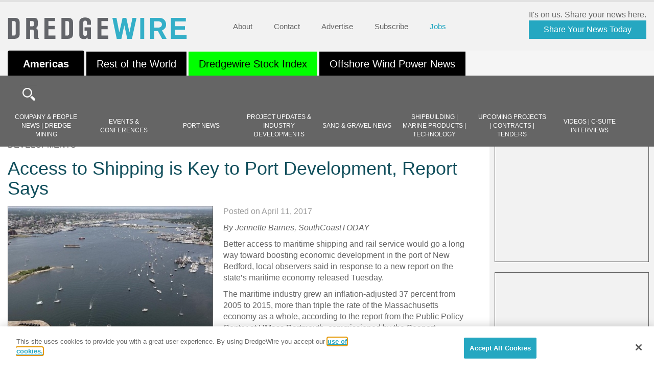

--- FILE ---
content_type: text/html; charset=UTF-8
request_url: https://dredgewire.com/access-to-shipping-is-key-to-port-development-report-says/
body_size: 42344
content:
<!doctype html>
<html lang="en-US" class="no-js">

<head>
	<meta charset="UTF-8">
	<title>
 Access to Shipping is Key to Port Development, Report Says - DredgeWire : DredgeWire	</title>
	<link href="https://dredgewire.com/wp-content/themes/dredgewire/img/icons/favicon.ico" rel="shortcut icon">
	<meta http-equiv="X-UA-Compatible" content="IE=edge,chrome=1"><script type="text/javascript">(window.NREUM||(NREUM={})).init={ajax:{deny_list:["bam.nr-data.net"]},feature_flags:["soft_nav"]};(window.NREUM||(NREUM={})).loader_config={licenseKey:"NRJS-bdd84233cc3e7553d09",applicationID:"1090877676",browserID:"1134513517"};;/*! For license information please see nr-loader-rum-1.308.0.min.js.LICENSE.txt */
(()=>{var e,t,r={163:(e,t,r)=>{"use strict";r.d(t,{j:()=>E});var n=r(384),i=r(1741);var a=r(2555);r(860).K7.genericEvents;const s="experimental.resources",o="register",c=e=>{if(!e||"string"!=typeof e)return!1;try{document.createDocumentFragment().querySelector(e)}catch{return!1}return!0};var d=r(2614),u=r(944),l=r(8122);const f="[data-nr-mask]",g=e=>(0,l.a)(e,(()=>{const e={feature_flags:[],experimental:{allow_registered_children:!1,resources:!1},mask_selector:"*",block_selector:"[data-nr-block]",mask_input_options:{color:!1,date:!1,"datetime-local":!1,email:!1,month:!1,number:!1,range:!1,search:!1,tel:!1,text:!1,time:!1,url:!1,week:!1,textarea:!1,select:!1,password:!0}};return{ajax:{deny_list:void 0,block_internal:!0,enabled:!0,autoStart:!0},api:{get allow_registered_children(){return e.feature_flags.includes(o)||e.experimental.allow_registered_children},set allow_registered_children(t){e.experimental.allow_registered_children=t},duplicate_registered_data:!1},browser_consent_mode:{enabled:!1},distributed_tracing:{enabled:void 0,exclude_newrelic_header:void 0,cors_use_newrelic_header:void 0,cors_use_tracecontext_headers:void 0,allowed_origins:void 0},get feature_flags(){return e.feature_flags},set feature_flags(t){e.feature_flags=t},generic_events:{enabled:!0,autoStart:!0},harvest:{interval:30},jserrors:{enabled:!0,autoStart:!0},logging:{enabled:!0,autoStart:!0},metrics:{enabled:!0,autoStart:!0},obfuscate:void 0,page_action:{enabled:!0},page_view_event:{enabled:!0,autoStart:!0},page_view_timing:{enabled:!0,autoStart:!0},performance:{capture_marks:!1,capture_measures:!1,capture_detail:!0,resources:{get enabled(){return e.feature_flags.includes(s)||e.experimental.resources},set enabled(t){e.experimental.resources=t},asset_types:[],first_party_domains:[],ignore_newrelic:!0}},privacy:{cookies_enabled:!0},proxy:{assets:void 0,beacon:void 0},session:{expiresMs:d.wk,inactiveMs:d.BB},session_replay:{autoStart:!0,enabled:!1,preload:!1,sampling_rate:10,error_sampling_rate:100,collect_fonts:!1,inline_images:!1,fix_stylesheets:!0,mask_all_inputs:!0,get mask_text_selector(){return e.mask_selector},set mask_text_selector(t){c(t)?e.mask_selector="".concat(t,",").concat(f):""===t||null===t?e.mask_selector=f:(0,u.R)(5,t)},get block_class(){return"nr-block"},get ignore_class(){return"nr-ignore"},get mask_text_class(){return"nr-mask"},get block_selector(){return e.block_selector},set block_selector(t){c(t)?e.block_selector+=",".concat(t):""!==t&&(0,u.R)(6,t)},get mask_input_options(){return e.mask_input_options},set mask_input_options(t){t&&"object"==typeof t?e.mask_input_options={...t,password:!0}:(0,u.R)(7,t)}},session_trace:{enabled:!0,autoStart:!0},soft_navigations:{enabled:!0,autoStart:!0},spa:{enabled:!0,autoStart:!0},ssl:void 0,user_actions:{enabled:!0,elementAttributes:["id","className","tagName","type"]}}})());var p=r(6154),m=r(9324);let h=0;const v={buildEnv:m.F3,distMethod:m.Xs,version:m.xv,originTime:p.WN},b={consented:!1},y={appMetadata:{},get consented(){return this.session?.state?.consent||b.consented},set consented(e){b.consented=e},customTransaction:void 0,denyList:void 0,disabled:!1,harvester:void 0,isolatedBacklog:!1,isRecording:!1,loaderType:void 0,maxBytes:3e4,obfuscator:void 0,onerror:void 0,ptid:void 0,releaseIds:{},session:void 0,timeKeeper:void 0,registeredEntities:[],jsAttributesMetadata:{bytes:0},get harvestCount(){return++h}},_=e=>{const t=(0,l.a)(e,y),r=Object.keys(v).reduce((e,t)=>(e[t]={value:v[t],writable:!1,configurable:!0,enumerable:!0},e),{});return Object.defineProperties(t,r)};var w=r(5701);const x=e=>{const t=e.startsWith("http");e+="/",r.p=t?e:"https://"+e};var R=r(7836),k=r(3241);const A={accountID:void 0,trustKey:void 0,agentID:void 0,licenseKey:void 0,applicationID:void 0,xpid:void 0},S=e=>(0,l.a)(e,A),T=new Set;function E(e,t={},r,s){let{init:o,info:c,loader_config:d,runtime:u={},exposed:l=!0}=t;if(!c){const e=(0,n.pV)();o=e.init,c=e.info,d=e.loader_config}e.init=g(o||{}),e.loader_config=S(d||{}),c.jsAttributes??={},p.bv&&(c.jsAttributes.isWorker=!0),e.info=(0,a.D)(c);const f=e.init,m=[c.beacon,c.errorBeacon];T.has(e.agentIdentifier)||(f.proxy.assets&&(x(f.proxy.assets),m.push(f.proxy.assets)),f.proxy.beacon&&m.push(f.proxy.beacon),e.beacons=[...m],function(e){const t=(0,n.pV)();Object.getOwnPropertyNames(i.W.prototype).forEach(r=>{const n=i.W.prototype[r];if("function"!=typeof n||"constructor"===n)return;let a=t[r];e[r]&&!1!==e.exposed&&"micro-agent"!==e.runtime?.loaderType&&(t[r]=(...t)=>{const n=e[r](...t);return a?a(...t):n})})}(e),(0,n.US)("activatedFeatures",w.B)),u.denyList=[...f.ajax.deny_list||[],...f.ajax.block_internal?m:[]],u.ptid=e.agentIdentifier,u.loaderType=r,e.runtime=_(u),T.has(e.agentIdentifier)||(e.ee=R.ee.get(e.agentIdentifier),e.exposed=l,(0,k.W)({agentIdentifier:e.agentIdentifier,drained:!!w.B?.[e.agentIdentifier],type:"lifecycle",name:"initialize",feature:void 0,data:e.config})),T.add(e.agentIdentifier)}},384:(e,t,r)=>{"use strict";r.d(t,{NT:()=>s,US:()=>u,Zm:()=>o,bQ:()=>d,dV:()=>c,pV:()=>l});var n=r(6154),i=r(1863),a=r(1910);const s={beacon:"bam.nr-data.net",errorBeacon:"bam.nr-data.net"};function o(){return n.gm.NREUM||(n.gm.NREUM={}),void 0===n.gm.newrelic&&(n.gm.newrelic=n.gm.NREUM),n.gm.NREUM}function c(){let e=o();return e.o||(e.o={ST:n.gm.setTimeout,SI:n.gm.setImmediate||n.gm.setInterval,CT:n.gm.clearTimeout,XHR:n.gm.XMLHttpRequest,REQ:n.gm.Request,EV:n.gm.Event,PR:n.gm.Promise,MO:n.gm.MutationObserver,FETCH:n.gm.fetch,WS:n.gm.WebSocket},(0,a.i)(...Object.values(e.o))),e}function d(e,t){let r=o();r.initializedAgents??={},t.initializedAt={ms:(0,i.t)(),date:new Date},r.initializedAgents[e]=t}function u(e,t){o()[e]=t}function l(){return function(){let e=o();const t=e.info||{};e.info={beacon:s.beacon,errorBeacon:s.errorBeacon,...t}}(),function(){let e=o();const t=e.init||{};e.init={...t}}(),c(),function(){let e=o();const t=e.loader_config||{};e.loader_config={...t}}(),o()}},782:(e,t,r)=>{"use strict";r.d(t,{T:()=>n});const n=r(860).K7.pageViewTiming},860:(e,t,r)=>{"use strict";r.d(t,{$J:()=>u,K7:()=>c,P3:()=>d,XX:()=>i,Yy:()=>o,df:()=>a,qY:()=>n,v4:()=>s});const n="events",i="jserrors",a="browser/blobs",s="rum",o="browser/logs",c={ajax:"ajax",genericEvents:"generic_events",jserrors:i,logging:"logging",metrics:"metrics",pageAction:"page_action",pageViewEvent:"page_view_event",pageViewTiming:"page_view_timing",sessionReplay:"session_replay",sessionTrace:"session_trace",softNav:"soft_navigations",spa:"spa"},d={[c.pageViewEvent]:1,[c.pageViewTiming]:2,[c.metrics]:3,[c.jserrors]:4,[c.spa]:5,[c.ajax]:6,[c.sessionTrace]:7,[c.softNav]:8,[c.sessionReplay]:9,[c.logging]:10,[c.genericEvents]:11},u={[c.pageViewEvent]:s,[c.pageViewTiming]:n,[c.ajax]:n,[c.spa]:n,[c.softNav]:n,[c.metrics]:i,[c.jserrors]:i,[c.sessionTrace]:a,[c.sessionReplay]:a,[c.logging]:o,[c.genericEvents]:"ins"}},944:(e,t,r)=>{"use strict";r.d(t,{R:()=>i});var n=r(3241);function i(e,t){"function"==typeof console.debug&&(console.debug("New Relic Warning: https://github.com/newrelic/newrelic-browser-agent/blob/main/docs/warning-codes.md#".concat(e),t),(0,n.W)({agentIdentifier:null,drained:null,type:"data",name:"warn",feature:"warn",data:{code:e,secondary:t}}))}},1687:(e,t,r)=>{"use strict";r.d(t,{Ak:()=>d,Ze:()=>f,x3:()=>u});var n=r(3241),i=r(7836),a=r(3606),s=r(860),o=r(2646);const c={};function d(e,t){const r={staged:!1,priority:s.P3[t]||0};l(e),c[e].get(t)||c[e].set(t,r)}function u(e,t){e&&c[e]&&(c[e].get(t)&&c[e].delete(t),p(e,t,!1),c[e].size&&g(e))}function l(e){if(!e)throw new Error("agentIdentifier required");c[e]||(c[e]=new Map)}function f(e="",t="feature",r=!1){if(l(e),!e||!c[e].get(t)||r)return p(e,t);c[e].get(t).staged=!0,g(e)}function g(e){const t=Array.from(c[e]);t.every(([e,t])=>t.staged)&&(t.sort((e,t)=>e[1].priority-t[1].priority),t.forEach(([t])=>{c[e].delete(t),p(e,t)}))}function p(e,t,r=!0){const s=e?i.ee.get(e):i.ee,c=a.i.handlers;if(!s.aborted&&s.backlog&&c){if((0,n.W)({agentIdentifier:e,type:"lifecycle",name:"drain",feature:t}),r){const e=s.backlog[t],r=c[t];if(r){for(let t=0;e&&t<e.length;++t)m(e[t],r);Object.entries(r).forEach(([e,t])=>{Object.values(t||{}).forEach(t=>{t[0]?.on&&t[0]?.context()instanceof o.y&&t[0].on(e,t[1])})})}}s.isolatedBacklog||delete c[t],s.backlog[t]=null,s.emit("drain-"+t,[])}}function m(e,t){var r=e[1];Object.values(t[r]||{}).forEach(t=>{var r=e[0];if(t[0]===r){var n=t[1],i=e[3],a=e[2];n.apply(i,a)}})}},1738:(e,t,r)=>{"use strict";r.d(t,{U:()=>g,Y:()=>f});var n=r(3241),i=r(9908),a=r(1863),s=r(944),o=r(5701),c=r(3969),d=r(8362),u=r(860),l=r(4261);function f(e,t,r,a){const f=a||r;!f||f[e]&&f[e]!==d.d.prototype[e]||(f[e]=function(){(0,i.p)(c.xV,["API/"+e+"/called"],void 0,u.K7.metrics,r.ee),(0,n.W)({agentIdentifier:r.agentIdentifier,drained:!!o.B?.[r.agentIdentifier],type:"data",name:"api",feature:l.Pl+e,data:{}});try{return t.apply(this,arguments)}catch(e){(0,s.R)(23,e)}})}function g(e,t,r,n,s){const o=e.info;null===r?delete o.jsAttributes[t]:o.jsAttributes[t]=r,(s||null===r)&&(0,i.p)(l.Pl+n,[(0,a.t)(),t,r],void 0,"session",e.ee)}},1741:(e,t,r)=>{"use strict";r.d(t,{W:()=>a});var n=r(944),i=r(4261);class a{#e(e,...t){if(this[e]!==a.prototype[e])return this[e](...t);(0,n.R)(35,e)}addPageAction(e,t){return this.#e(i.hG,e,t)}register(e){return this.#e(i.eY,e)}recordCustomEvent(e,t){return this.#e(i.fF,e,t)}setPageViewName(e,t){return this.#e(i.Fw,e,t)}setCustomAttribute(e,t,r){return this.#e(i.cD,e,t,r)}noticeError(e,t){return this.#e(i.o5,e,t)}setUserId(e,t=!1){return this.#e(i.Dl,e,t)}setApplicationVersion(e){return this.#e(i.nb,e)}setErrorHandler(e){return this.#e(i.bt,e)}addRelease(e,t){return this.#e(i.k6,e,t)}log(e,t){return this.#e(i.$9,e,t)}start(){return this.#e(i.d3)}finished(e){return this.#e(i.BL,e)}recordReplay(){return this.#e(i.CH)}pauseReplay(){return this.#e(i.Tb)}addToTrace(e){return this.#e(i.U2,e)}setCurrentRouteName(e){return this.#e(i.PA,e)}interaction(e){return this.#e(i.dT,e)}wrapLogger(e,t,r){return this.#e(i.Wb,e,t,r)}measure(e,t){return this.#e(i.V1,e,t)}consent(e){return this.#e(i.Pv,e)}}},1863:(e,t,r)=>{"use strict";function n(){return Math.floor(performance.now())}r.d(t,{t:()=>n})},1910:(e,t,r)=>{"use strict";r.d(t,{i:()=>a});var n=r(944);const i=new Map;function a(...e){return e.every(e=>{if(i.has(e))return i.get(e);const t="function"==typeof e?e.toString():"",r=t.includes("[native code]"),a=t.includes("nrWrapper");return r||a||(0,n.R)(64,e?.name||t),i.set(e,r),r})}},2555:(e,t,r)=>{"use strict";r.d(t,{D:()=>o,f:()=>s});var n=r(384),i=r(8122);const a={beacon:n.NT.beacon,errorBeacon:n.NT.errorBeacon,licenseKey:void 0,applicationID:void 0,sa:void 0,queueTime:void 0,applicationTime:void 0,ttGuid:void 0,user:void 0,account:void 0,product:void 0,extra:void 0,jsAttributes:{},userAttributes:void 0,atts:void 0,transactionName:void 0,tNamePlain:void 0};function s(e){try{return!!e.licenseKey&&!!e.errorBeacon&&!!e.applicationID}catch(e){return!1}}const o=e=>(0,i.a)(e,a)},2614:(e,t,r)=>{"use strict";r.d(t,{BB:()=>s,H3:()=>n,g:()=>d,iL:()=>c,tS:()=>o,uh:()=>i,wk:()=>a});const n="NRBA",i="SESSION",a=144e5,s=18e5,o={STARTED:"session-started",PAUSE:"session-pause",RESET:"session-reset",RESUME:"session-resume",UPDATE:"session-update"},c={SAME_TAB:"same-tab",CROSS_TAB:"cross-tab"},d={OFF:0,FULL:1,ERROR:2}},2646:(e,t,r)=>{"use strict";r.d(t,{y:()=>n});class n{constructor(e){this.contextId=e}}},2843:(e,t,r)=>{"use strict";r.d(t,{G:()=>a,u:()=>i});var n=r(3878);function i(e,t=!1,r,i){(0,n.DD)("visibilitychange",function(){if(t)return void("hidden"===document.visibilityState&&e());e(document.visibilityState)},r,i)}function a(e,t,r){(0,n.sp)("pagehide",e,t,r)}},3241:(e,t,r)=>{"use strict";r.d(t,{W:()=>a});var n=r(6154);const i="newrelic";function a(e={}){try{n.gm.dispatchEvent(new CustomEvent(i,{detail:e}))}catch(e){}}},3606:(e,t,r)=>{"use strict";r.d(t,{i:()=>a});var n=r(9908);a.on=s;var i=a.handlers={};function a(e,t,r,a){s(a||n.d,i,e,t,r)}function s(e,t,r,i,a){a||(a="feature"),e||(e=n.d);var s=t[a]=t[a]||{};(s[r]=s[r]||[]).push([e,i])}},3878:(e,t,r)=>{"use strict";function n(e,t){return{capture:e,passive:!1,signal:t}}function i(e,t,r=!1,i){window.addEventListener(e,t,n(r,i))}function a(e,t,r=!1,i){document.addEventListener(e,t,n(r,i))}r.d(t,{DD:()=>a,jT:()=>n,sp:()=>i})},3969:(e,t,r)=>{"use strict";r.d(t,{TZ:()=>n,XG:()=>o,rs:()=>i,xV:()=>s,z_:()=>a});const n=r(860).K7.metrics,i="sm",a="cm",s="storeSupportabilityMetrics",o="storeEventMetrics"},4234:(e,t,r)=>{"use strict";r.d(t,{W:()=>a});var n=r(7836),i=r(1687);class a{constructor(e,t){this.agentIdentifier=e,this.ee=n.ee.get(e),this.featureName=t,this.blocked=!1}deregisterDrain(){(0,i.x3)(this.agentIdentifier,this.featureName)}}},4261:(e,t,r)=>{"use strict";r.d(t,{$9:()=>d,BL:()=>o,CH:()=>g,Dl:()=>_,Fw:()=>y,PA:()=>h,Pl:()=>n,Pv:()=>k,Tb:()=>l,U2:()=>a,V1:()=>R,Wb:()=>x,bt:()=>b,cD:()=>v,d3:()=>w,dT:()=>c,eY:()=>p,fF:()=>f,hG:()=>i,k6:()=>s,nb:()=>m,o5:()=>u});const n="api-",i="addPageAction",a="addToTrace",s="addRelease",o="finished",c="interaction",d="log",u="noticeError",l="pauseReplay",f="recordCustomEvent",g="recordReplay",p="register",m="setApplicationVersion",h="setCurrentRouteName",v="setCustomAttribute",b="setErrorHandler",y="setPageViewName",_="setUserId",w="start",x="wrapLogger",R="measure",k="consent"},5289:(e,t,r)=>{"use strict";r.d(t,{GG:()=>s,Qr:()=>c,sB:()=>o});var n=r(3878),i=r(6389);function a(){return"undefined"==typeof document||"complete"===document.readyState}function s(e,t){if(a())return e();const r=(0,i.J)(e),s=setInterval(()=>{a()&&(clearInterval(s),r())},500);(0,n.sp)("load",r,t)}function o(e){if(a())return e();(0,n.DD)("DOMContentLoaded",e)}function c(e){if(a())return e();(0,n.sp)("popstate",e)}},5607:(e,t,r)=>{"use strict";r.d(t,{W:()=>n});const n=(0,r(9566).bz)()},5701:(e,t,r)=>{"use strict";r.d(t,{B:()=>a,t:()=>s});var n=r(3241);const i=new Set,a={};function s(e,t){const r=t.agentIdentifier;a[r]??={},e&&"object"==typeof e&&(i.has(r)||(t.ee.emit("rumresp",[e]),a[r]=e,i.add(r),(0,n.W)({agentIdentifier:r,loaded:!0,drained:!0,type:"lifecycle",name:"load",feature:void 0,data:e})))}},6154:(e,t,r)=>{"use strict";r.d(t,{OF:()=>c,RI:()=>i,WN:()=>u,bv:()=>a,eN:()=>l,gm:()=>s,mw:()=>o,sb:()=>d});var n=r(1863);const i="undefined"!=typeof window&&!!window.document,a="undefined"!=typeof WorkerGlobalScope&&("undefined"!=typeof self&&self instanceof WorkerGlobalScope&&self.navigator instanceof WorkerNavigator||"undefined"!=typeof globalThis&&globalThis instanceof WorkerGlobalScope&&globalThis.navigator instanceof WorkerNavigator),s=i?window:"undefined"!=typeof WorkerGlobalScope&&("undefined"!=typeof self&&self instanceof WorkerGlobalScope&&self||"undefined"!=typeof globalThis&&globalThis instanceof WorkerGlobalScope&&globalThis),o=Boolean("hidden"===s?.document?.visibilityState),c=/iPad|iPhone|iPod/.test(s.navigator?.userAgent),d=c&&"undefined"==typeof SharedWorker,u=((()=>{const e=s.navigator?.userAgent?.match(/Firefox[/\s](\d+\.\d+)/);Array.isArray(e)&&e.length>=2&&e[1]})(),Date.now()-(0,n.t)()),l=()=>"undefined"!=typeof PerformanceNavigationTiming&&s?.performance?.getEntriesByType("navigation")?.[0]?.responseStart},6389:(e,t,r)=>{"use strict";function n(e,t=500,r={}){const n=r?.leading||!1;let i;return(...r)=>{n&&void 0===i&&(e.apply(this,r),i=setTimeout(()=>{i=clearTimeout(i)},t)),n||(clearTimeout(i),i=setTimeout(()=>{e.apply(this,r)},t))}}function i(e){let t=!1;return(...r)=>{t||(t=!0,e.apply(this,r))}}r.d(t,{J:()=>i,s:()=>n})},6630:(e,t,r)=>{"use strict";r.d(t,{T:()=>n});const n=r(860).K7.pageViewEvent},7699:(e,t,r)=>{"use strict";r.d(t,{It:()=>a,KC:()=>o,No:()=>i,qh:()=>s});var n=r(860);const i=16e3,a=1e6,s="SESSION_ERROR",o={[n.K7.logging]:!0,[n.K7.genericEvents]:!1,[n.K7.jserrors]:!1,[n.K7.ajax]:!1}},7836:(e,t,r)=>{"use strict";r.d(t,{P:()=>o,ee:()=>c});var n=r(384),i=r(8990),a=r(2646),s=r(5607);const o="nr@context:".concat(s.W),c=function e(t,r){var n={},s={},u={},l=!1;try{l=16===r.length&&d.initializedAgents?.[r]?.runtime.isolatedBacklog}catch(e){}var f={on:p,addEventListener:p,removeEventListener:function(e,t){var r=n[e];if(!r)return;for(var i=0;i<r.length;i++)r[i]===t&&r.splice(i,1)},emit:function(e,r,n,i,a){!1!==a&&(a=!0);if(c.aborted&&!i)return;t&&a&&t.emit(e,r,n);var o=g(n);m(e).forEach(e=>{e.apply(o,r)});var d=v()[s[e]];d&&d.push([f,e,r,o]);return o},get:h,listeners:m,context:g,buffer:function(e,t){const r=v();if(t=t||"feature",f.aborted)return;Object.entries(e||{}).forEach(([e,n])=>{s[n]=t,t in r||(r[t]=[])})},abort:function(){f._aborted=!0,Object.keys(f.backlog).forEach(e=>{delete f.backlog[e]})},isBuffering:function(e){return!!v()[s[e]]},debugId:r,backlog:l?{}:t&&"object"==typeof t.backlog?t.backlog:{},isolatedBacklog:l};return Object.defineProperty(f,"aborted",{get:()=>{let e=f._aborted||!1;return e||(t&&(e=t.aborted),e)}}),f;function g(e){return e&&e instanceof a.y?e:e?(0,i.I)(e,o,()=>new a.y(o)):new a.y(o)}function p(e,t){n[e]=m(e).concat(t)}function m(e){return n[e]||[]}function h(t){return u[t]=u[t]||e(f,t)}function v(){return f.backlog}}(void 0,"globalEE"),d=(0,n.Zm)();d.ee||(d.ee=c)},8122:(e,t,r)=>{"use strict";r.d(t,{a:()=>i});var n=r(944);function i(e,t){try{if(!e||"object"!=typeof e)return(0,n.R)(3);if(!t||"object"!=typeof t)return(0,n.R)(4);const r=Object.create(Object.getPrototypeOf(t),Object.getOwnPropertyDescriptors(t)),a=0===Object.keys(r).length?e:r;for(let s in a)if(void 0!==e[s])try{if(null===e[s]){r[s]=null;continue}Array.isArray(e[s])&&Array.isArray(t[s])?r[s]=Array.from(new Set([...e[s],...t[s]])):"object"==typeof e[s]&&"object"==typeof t[s]?r[s]=i(e[s],t[s]):r[s]=e[s]}catch(e){r[s]||(0,n.R)(1,e)}return r}catch(e){(0,n.R)(2,e)}}},8362:(e,t,r)=>{"use strict";r.d(t,{d:()=>a});var n=r(9566),i=r(1741);class a extends i.W{agentIdentifier=(0,n.LA)(16)}},8374:(e,t,r)=>{r.nc=(()=>{try{return document?.currentScript?.nonce}catch(e){}return""})()},8990:(e,t,r)=>{"use strict";r.d(t,{I:()=>i});var n=Object.prototype.hasOwnProperty;function i(e,t,r){if(n.call(e,t))return e[t];var i=r();if(Object.defineProperty&&Object.keys)try{return Object.defineProperty(e,t,{value:i,writable:!0,enumerable:!1}),i}catch(e){}return e[t]=i,i}},9324:(e,t,r)=>{"use strict";r.d(t,{F3:()=>i,Xs:()=>a,xv:()=>n});const n="1.308.0",i="PROD",a="CDN"},9566:(e,t,r)=>{"use strict";r.d(t,{LA:()=>o,bz:()=>s});var n=r(6154);const i="xxxxxxxx-xxxx-4xxx-yxxx-xxxxxxxxxxxx";function a(e,t){return e?15&e[t]:16*Math.random()|0}function s(){const e=n.gm?.crypto||n.gm?.msCrypto;let t,r=0;return e&&e.getRandomValues&&(t=e.getRandomValues(new Uint8Array(30))),i.split("").map(e=>"x"===e?a(t,r++).toString(16):"y"===e?(3&a()|8).toString(16):e).join("")}function o(e){const t=n.gm?.crypto||n.gm?.msCrypto;let r,i=0;t&&t.getRandomValues&&(r=t.getRandomValues(new Uint8Array(e)));const s=[];for(var o=0;o<e;o++)s.push(a(r,i++).toString(16));return s.join("")}},9908:(e,t,r)=>{"use strict";r.d(t,{d:()=>n,p:()=>i});var n=r(7836).ee.get("handle");function i(e,t,r,i,a){a?(a.buffer([e],i),a.emit(e,t,r)):(n.buffer([e],i),n.emit(e,t,r))}}},n={};function i(e){var t=n[e];if(void 0!==t)return t.exports;var a=n[e]={exports:{}};return r[e](a,a.exports,i),a.exports}i.m=r,i.d=(e,t)=>{for(var r in t)i.o(t,r)&&!i.o(e,r)&&Object.defineProperty(e,r,{enumerable:!0,get:t[r]})},i.f={},i.e=e=>Promise.all(Object.keys(i.f).reduce((t,r)=>(i.f[r](e,t),t),[])),i.u=e=>"nr-rum-1.308.0.min.js",i.o=(e,t)=>Object.prototype.hasOwnProperty.call(e,t),e={},t="NRBA-1.308.0.PROD:",i.l=(r,n,a,s)=>{if(e[r])e[r].push(n);else{var o,c;if(void 0!==a)for(var d=document.getElementsByTagName("script"),u=0;u<d.length;u++){var l=d[u];if(l.getAttribute("src")==r||l.getAttribute("data-webpack")==t+a){o=l;break}}if(!o){c=!0;var f={296:"sha512-+MIMDsOcckGXa1EdWHqFNv7P+JUkd5kQwCBr3KE6uCvnsBNUrdSt4a/3/L4j4TxtnaMNjHpza2/erNQbpacJQA=="};(o=document.createElement("script")).charset="utf-8",i.nc&&o.setAttribute("nonce",i.nc),o.setAttribute("data-webpack",t+a),o.src=r,0!==o.src.indexOf(window.location.origin+"/")&&(o.crossOrigin="anonymous"),f[s]&&(o.integrity=f[s])}e[r]=[n];var g=(t,n)=>{o.onerror=o.onload=null,clearTimeout(p);var i=e[r];if(delete e[r],o.parentNode&&o.parentNode.removeChild(o),i&&i.forEach(e=>e(n)),t)return t(n)},p=setTimeout(g.bind(null,void 0,{type:"timeout",target:o}),12e4);o.onerror=g.bind(null,o.onerror),o.onload=g.bind(null,o.onload),c&&document.head.appendChild(o)}},i.r=e=>{"undefined"!=typeof Symbol&&Symbol.toStringTag&&Object.defineProperty(e,Symbol.toStringTag,{value:"Module"}),Object.defineProperty(e,"__esModule",{value:!0})},i.p="https://js-agent.newrelic.com/",(()=>{var e={374:0,840:0};i.f.j=(t,r)=>{var n=i.o(e,t)?e[t]:void 0;if(0!==n)if(n)r.push(n[2]);else{var a=new Promise((r,i)=>n=e[t]=[r,i]);r.push(n[2]=a);var s=i.p+i.u(t),o=new Error;i.l(s,r=>{if(i.o(e,t)&&(0!==(n=e[t])&&(e[t]=void 0),n)){var a=r&&("load"===r.type?"missing":r.type),s=r&&r.target&&r.target.src;o.message="Loading chunk "+t+" failed: ("+a+": "+s+")",o.name="ChunkLoadError",o.type=a,o.request=s,n[1](o)}},"chunk-"+t,t)}};var t=(t,r)=>{var n,a,[s,o,c]=r,d=0;if(s.some(t=>0!==e[t])){for(n in o)i.o(o,n)&&(i.m[n]=o[n]);if(c)c(i)}for(t&&t(r);d<s.length;d++)a=s[d],i.o(e,a)&&e[a]&&e[a][0](),e[a]=0},r=self["webpackChunk:NRBA-1.308.0.PROD"]=self["webpackChunk:NRBA-1.308.0.PROD"]||[];r.forEach(t.bind(null,0)),r.push=t.bind(null,r.push.bind(r))})(),(()=>{"use strict";i(8374);var e=i(8362),t=i(860);const r=Object.values(t.K7);var n=i(163);var a=i(9908),s=i(1863),o=i(4261),c=i(1738);var d=i(1687),u=i(4234),l=i(5289),f=i(6154),g=i(944),p=i(384);const m=e=>f.RI&&!0===e?.privacy.cookies_enabled;function h(e){return!!(0,p.dV)().o.MO&&m(e)&&!0===e?.session_trace.enabled}var v=i(6389),b=i(7699);class y extends u.W{constructor(e,t){super(e.agentIdentifier,t),this.agentRef=e,this.abortHandler=void 0,this.featAggregate=void 0,this.loadedSuccessfully=void 0,this.onAggregateImported=new Promise(e=>{this.loadedSuccessfully=e}),this.deferred=Promise.resolve(),!1===e.init[this.featureName].autoStart?this.deferred=new Promise((t,r)=>{this.ee.on("manual-start-all",(0,v.J)(()=>{(0,d.Ak)(e.agentIdentifier,this.featureName),t()}))}):(0,d.Ak)(e.agentIdentifier,t)}importAggregator(e,t,r={}){if(this.featAggregate)return;const n=async()=>{let n;await this.deferred;try{if(m(e.init)){const{setupAgentSession:t}=await i.e(296).then(i.bind(i,3305));n=t(e)}}catch(e){(0,g.R)(20,e),this.ee.emit("internal-error",[e]),(0,a.p)(b.qh,[e],void 0,this.featureName,this.ee)}try{if(!this.#t(this.featureName,n,e.init))return(0,d.Ze)(this.agentIdentifier,this.featureName),void this.loadedSuccessfully(!1);const{Aggregate:i}=await t();this.featAggregate=new i(e,r),e.runtime.harvester.initializedAggregates.push(this.featAggregate),this.loadedSuccessfully(!0)}catch(e){(0,g.R)(34,e),this.abortHandler?.(),(0,d.Ze)(this.agentIdentifier,this.featureName,!0),this.loadedSuccessfully(!1),this.ee&&this.ee.abort()}};f.RI?(0,l.GG)(()=>n(),!0):n()}#t(e,r,n){if(this.blocked)return!1;switch(e){case t.K7.sessionReplay:return h(n)&&!!r;case t.K7.sessionTrace:return!!r;default:return!0}}}var _=i(6630),w=i(2614),x=i(3241);class R extends y{static featureName=_.T;constructor(e){var t;super(e,_.T),this.setupInspectionEvents(e.agentIdentifier),t=e,(0,c.Y)(o.Fw,function(e,r){"string"==typeof e&&("/"!==e.charAt(0)&&(e="/"+e),t.runtime.customTransaction=(r||"http://custom.transaction")+e,(0,a.p)(o.Pl+o.Fw,[(0,s.t)()],void 0,void 0,t.ee))},t),this.importAggregator(e,()=>i.e(296).then(i.bind(i,3943)))}setupInspectionEvents(e){const t=(t,r)=>{t&&(0,x.W)({agentIdentifier:e,timeStamp:t.timeStamp,loaded:"complete"===t.target.readyState,type:"window",name:r,data:t.target.location+""})};(0,l.sB)(e=>{t(e,"DOMContentLoaded")}),(0,l.GG)(e=>{t(e,"load")}),(0,l.Qr)(e=>{t(e,"navigate")}),this.ee.on(w.tS.UPDATE,(t,r)=>{(0,x.W)({agentIdentifier:e,type:"lifecycle",name:"session",data:r})})}}class k extends e.d{constructor(e){var t;(super(),f.gm)?(this.features={},(0,p.bQ)(this.agentIdentifier,this),this.desiredFeatures=new Set(e.features||[]),this.desiredFeatures.add(R),(0,n.j)(this,e,e.loaderType||"agent"),t=this,(0,c.Y)(o.cD,function(e,r,n=!1){if("string"==typeof e){if(["string","number","boolean"].includes(typeof r)||null===r)return(0,c.U)(t,e,r,o.cD,n);(0,g.R)(40,typeof r)}else(0,g.R)(39,typeof e)},t),function(e){(0,c.Y)(o.Dl,function(t,r=!1){if("string"!=typeof t&&null!==t)return void(0,g.R)(41,typeof t);const n=e.info.jsAttributes["enduser.id"];r&&null!=n&&n!==t?(0,a.p)(o.Pl+"setUserIdAndResetSession",[t],void 0,"session",e.ee):(0,c.U)(e,"enduser.id",t,o.Dl,!0)},e)}(this),function(e){(0,c.Y)(o.nb,function(t){if("string"==typeof t||null===t)return(0,c.U)(e,"application.version",t,o.nb,!1);(0,g.R)(42,typeof t)},e)}(this),function(e){(0,c.Y)(o.d3,function(){e.ee.emit("manual-start-all")},e)}(this),function(e){(0,c.Y)(o.Pv,function(t=!0){if("boolean"==typeof t){if((0,a.p)(o.Pl+o.Pv,[t],void 0,"session",e.ee),e.runtime.consented=t,t){const t=e.features.page_view_event;t.onAggregateImported.then(e=>{const r=t.featAggregate;e&&!r.sentRum&&r.sendRum()})}}else(0,g.R)(65,typeof t)},e)}(this),this.run()):(0,g.R)(21)}get config(){return{info:this.info,init:this.init,loader_config:this.loader_config,runtime:this.runtime}}get api(){return this}run(){try{const e=function(e){const t={};return r.forEach(r=>{t[r]=!!e[r]?.enabled}),t}(this.init),n=[...this.desiredFeatures];n.sort((e,r)=>t.P3[e.featureName]-t.P3[r.featureName]),n.forEach(r=>{if(!e[r.featureName]&&r.featureName!==t.K7.pageViewEvent)return;if(r.featureName===t.K7.spa)return void(0,g.R)(67);const n=function(e){switch(e){case t.K7.ajax:return[t.K7.jserrors];case t.K7.sessionTrace:return[t.K7.ajax,t.K7.pageViewEvent];case t.K7.sessionReplay:return[t.K7.sessionTrace];case t.K7.pageViewTiming:return[t.K7.pageViewEvent];default:return[]}}(r.featureName).filter(e=>!(e in this.features));n.length>0&&(0,g.R)(36,{targetFeature:r.featureName,missingDependencies:n}),this.features[r.featureName]=new r(this)})}catch(e){(0,g.R)(22,e);for(const e in this.features)this.features[e].abortHandler?.();const t=(0,p.Zm)();delete t.initializedAgents[this.agentIdentifier]?.features,delete this.sharedAggregator;return t.ee.get(this.agentIdentifier).abort(),!1}}}var A=i(2843),S=i(782);class T extends y{static featureName=S.T;constructor(e){super(e,S.T),f.RI&&((0,A.u)(()=>(0,a.p)("docHidden",[(0,s.t)()],void 0,S.T,this.ee),!0),(0,A.G)(()=>(0,a.p)("winPagehide",[(0,s.t)()],void 0,S.T,this.ee)),this.importAggregator(e,()=>i.e(296).then(i.bind(i,2117))))}}var E=i(3969);class I extends y{static featureName=E.TZ;constructor(e){super(e,E.TZ),f.RI&&document.addEventListener("securitypolicyviolation",e=>{(0,a.p)(E.xV,["Generic/CSPViolation/Detected"],void 0,this.featureName,this.ee)}),this.importAggregator(e,()=>i.e(296).then(i.bind(i,9623)))}}new k({features:[R,T,I],loaderType:"lite"})})()})();</script>
	<meta name="viewport" content="width=device-width, initial-scale=1.0">
	<meta name="description" content="Maritime News: Ports, Dredging, &amp; Offshore">
	<!-- Google Tag Manager -->
	<script>(function(w,d,s,l,i){w[l]=w[l]||[];w[l].push({'gtm.start':
	new Date().getTime(),event:'gtm.js'});var f=d.getElementsByTagName(s)[0],
	j=d.createElement(s),dl=l!='dataLayer'?'&l='+l:'';j.async=true;j.src=
	'https://www.googletagmanager.com/gtm.js?id='+i+dl;f.parentNode.insertBefore(j,f);
	})(window,document,'script','dataLayer','GTM-TKZSHBVD');</script>
	<!-- End Google Tag Manager -->
	<!-- Google tag (gtag.js) -->
	<script async src="https://www.googletagmanager.com/gtag/js?id=G-TSVE3ZZ7MZ"></script>
	<script>
	window.dataLayer = window.dataLayer || [];
	function gtag(){dataLayer.push(arguments);}
	gtag('js', new Date());

	gtag('config', 'G-TSVE3ZZ7MZ');
	</script>
	    <script id="dw-unblock-embeds">(function(){
      var re=/youtube\.com|youtu\.be|player\.vimeo\.com/i;
      function unflag(el){
        // Remove optanon classes on the element
        if(el.classList){
          [].slice.call(el.classList).forEach(function(c){ if(/^optanon-category-/i.test(c)){ el.classList.remove(c); }});
        } else {
          var cls=(el.getAttribute('class')||'').split(/\s+/).filter(function(c){return !/^optanon-category-/i.test(c);}).join(' ').trim();
          if(cls){ el.setAttribute('class',cls); } else { el.removeAttribute('class'); }
        }
        el.setAttribute('data-ot-ignore','true');
      }
      function restoreOne(f){
        var src=f.getAttribute('src')||'';
        var ds=f.getAttribute('data-ot-src')||f.getAttribute('data-src')||'';
        if(re.test(ds) && (src===''||src==='about:blank' || /about:blank/i.test(src))){ f.setAttribute('src',ds); }
        if(re.test(src) && /about:blank/i.test(src) && ds){ f.setAttribute('src',ds); }
        if(re.test(src) || re.test(ds)){ unflag(f); }
      }
      function restoreAll(){ var frames=document.getElementsByTagName('iframe'); for(var i=0;i<frames.length;i++){ restoreOne(frames[i]); } }
      function observe(){
        var mo=new MutationObserver(function(muts){
          muts.forEach(function(m){
            if(m.type==='attributes' && m.target && m.target.tagName==='IFRAME'){ restoreOne(m.target); }
            if(m.type==='childList'){
              [].slice.call(m.addedNodes||[]).forEach(function(n){ if(n.tagName==='IFRAME'){ restoreOne(n); } else if(n.querySelectorAll){ var list=n.querySelectorAll('iframe'); for(var i=0;i<list.length;i++){ restoreOne(list[i]); } } });
            }
          });
        });
        mo.observe(document.documentElement||document.body,{subtree:true,childList:true,attributes:true,attributeFilter:['src','class','data-src','data-ot-src']});
      }
      if(document.readyState==='loading'){ document.addEventListener('DOMContentLoaded',function(){ restoreAll(); observe(); }); } else { restoreAll(); observe(); }
      window.addEventListener('OneTrustGroupsUpdated',restoreAll);
    })();</script>
    <script type='text/javascript' src='https://servedbyadbutler.com/hb_app.js' async></script><meta name='robots' content='index, follow, max-image-preview:large, max-snippet:-1, max-video-preview:-1' />
<!-- CookiePro Cookies Consent Notice start for dredgewire.com -->
<script type="text/javascript" src="https://cookie-cdn.cookiepro.com/consent/9719b88a-74db-483f-a3b3-f8eab0065cb3-test/OtAutoBlock.js" ></script>
<script src="https://cookie-cdn.cookiepro.com/scripttemplates/otSDKStub.js" data-document-language="true" type="text/javascript" charset="UTF-8" data-domain-script="9719b88a-74db-483f-a3b3-f8eab0065cb3-test" ></script>
<script type="text/javascript">
function OptanonWrapper() { }
</script>
<!-- CookiePro Cookies Consent Notice end for dredgewire.com -->
	<!-- This site is optimized with the Yoast SEO plugin v26.8 - https://yoast.com/product/yoast-seo-wordpress/ -->
	<link rel="canonical" href="https://dredgewire.com/access-to-shipping-is-key-to-port-development-report-says/" />
	<meta property="og:locale" content="en_US" />
	<meta property="og:type" content="article" />
	<meta property="og:title" content="Access to Shipping is Key to Port Development, Report Says - DredgeWire" />
	<meta property="og:description" content="Better access to maritime shipping and rail service would go a long way toward boosting economic development in the port of New Bedford, local observers said in response to a new report on the state’s maritime economy released Tuesday. The maritime industry grew an inflation-adjusted 37 percent from 2005 to 2015, more than triple the... Read More" />
	<meta property="og:url" content="https://dredgewire.com/access-to-shipping-is-key-to-port-development-report-says/" />
	<meta property="og:site_name" content="DredgeWire" />
	<meta property="article:published_time" content="2017-04-11T07:44:43+00:00" />
	<meta name="author" content="Lisa Parker" />
	<meta name="twitter:card" content="summary_large_image" />
	<meta name="twitter:label1" content="Written by" />
	<meta name="twitter:data1" content="Lisa Parker" />
	<meta name="twitter:label2" content="Est. reading time" />
	<meta name="twitter:data2" content="3 minutes" />
	<script type="application/ld+json" class="yoast-schema-graph">{"@context":"https://schema.org","@graph":[{"@type":"Article","@id":"https://dredgewire.com/access-to-shipping-is-key-to-port-development-report-says/#article","isPartOf":{"@id":"https://dredgewire.com/access-to-shipping-is-key-to-port-development-report-says/"},"author":{"name":"Lisa Parker","@id":"https://dredgewire.com/#/schema/person/862ce99d95ddfddea4e2aa139426733d"},"headline":"Access to Shipping is Key to Port Development, Report Says","datePublished":"2017-04-11T07:44:43+00:00","mainEntityOfPage":{"@id":"https://dredgewire.com/access-to-shipping-is-key-to-port-development-report-says/"},"wordCount":621,"publisher":{"@id":"https://dredgewire.com/#organization"},"articleSection":["Project Updates &amp; Industry Developments"],"inLanguage":"en-US"},{"@type":"WebPage","@id":"https://dredgewire.com/access-to-shipping-is-key-to-port-development-report-says/","url":"https://dredgewire.com/access-to-shipping-is-key-to-port-development-report-says/","name":"Access to Shipping is Key to Port Development, Report Says - DredgeWire","isPartOf":{"@id":"https://dredgewire.com/#website"},"datePublished":"2017-04-11T07:44:43+00:00","breadcrumb":{"@id":"https://dredgewire.com/access-to-shipping-is-key-to-port-development-report-says/#breadcrumb"},"inLanguage":"en-US","potentialAction":[{"@type":"ReadAction","target":["https://dredgewire.com/access-to-shipping-is-key-to-port-development-report-says/"]}]},{"@type":"BreadcrumbList","@id":"https://dredgewire.com/access-to-shipping-is-key-to-port-development-report-says/#breadcrumb","itemListElement":[{"@type":"ListItem","position":1,"name":"Home","item":"https://dredgewire.com/"},{"@type":"ListItem","position":2,"name":"Access to Shipping is Key to Port Development, Report Says"}]},{"@type":"WebSite","@id":"https://dredgewire.com/#website","url":"https://dredgewire.com/","name":"DredgeWire","description":"Maritime News: Ports, Dredging, &amp; Offshore","publisher":{"@id":"https://dredgewire.com/#organization"},"potentialAction":[{"@type":"SearchAction","target":{"@type":"EntryPoint","urlTemplate":"https://dredgewire.com/?s={search_term_string}"},"query-input":{"@type":"PropertyValueSpecification","valueRequired":true,"valueName":"search_term_string"}}],"inLanguage":"en-US"},{"@type":"Organization","@id":"https://dredgewire.com/#organization","name":"DredgeWire","url":"https://dredgewire.com/","logo":{"@type":"ImageObject","inLanguage":"en-US","@id":"https://dredgewire.com/#/schema/logo/image/","url":"https://dredgewire.com/wp-content/uploads/2020/06/dredgewire.png","contentUrl":"https://dredgewire.com/wp-content/uploads/2020/06/dredgewire.png","width":351,"height":43,"caption":"DredgeWire"},"image":{"@id":"https://dredgewire.com/#/schema/logo/image/"}},{"@type":"Person","@id":"https://dredgewire.com/#/schema/person/862ce99d95ddfddea4e2aa139426733d","name":"Lisa Parker","image":{"@type":"ImageObject","inLanguage":"en-US","@id":"https://dredgewire.com/#/schema/person/image/","url":"https://secure.gravatar.com/avatar/7b945ff7c0272a769a694c76205b6908aca1835a6e5c3f93dee73815cb8b3666?s=96&d=mm&r=g","contentUrl":"https://secure.gravatar.com/avatar/7b945ff7c0272a769a694c76205b6908aca1835a6e5c3f93dee73815cb8b3666?s=96&d=mm&r=g","caption":"Lisa Parker"},"sameAs":["https://dredgewire.com/"],"url":"https://dredgewire.com/author/lisaparker/"}]}</script>
	<!-- / Yoast SEO plugin. -->


<link rel='dns-prefetch' href='//code.jquery.com' />
<link rel='dns-prefetch' href='//stats.wp.com' />
<link rel='dns-prefetch' href='//cdnjs.cloudflare.com' />
<link rel='preconnect' href='//c0.wp.com' />
<link rel='preconnect' href='//i0.wp.com' />
<link rel="alternate" title="oEmbed (JSON)" type="application/json+oembed" href="https://dredgewire.com/wp-json/oembed/1.0/embed?url=https%3A%2F%2Fdredgewire.com%2Faccess-to-shipping-is-key-to-port-development-report-says%2F" />
<link rel="alternate" title="oEmbed (XML)" type="text/xml+oembed" href="https://dredgewire.com/wp-json/oembed/1.0/embed?url=https%3A%2F%2Fdredgewire.com%2Faccess-to-shipping-is-key-to-port-development-report-says%2F&#038;format=xml" />
<style id='wp-img-auto-sizes-contain-inline-css' type='text/css'>
img:is([sizes=auto i],[sizes^="auto," i]){contain-intrinsic-size:3000px 1500px}
/*# sourceURL=wp-img-auto-sizes-contain-inline-css */
</style>
<style id='wp-emoji-styles-inline-css' type='text/css'>

	img.wp-smiley, img.emoji {
		display: inline !important;
		border: none !important;
		box-shadow: none !important;
		height: 1em !important;
		width: 1em !important;
		margin: 0 0.07em !important;
		vertical-align: -0.1em !important;
		background: none !important;
		padding: 0 !important;
	}
/*# sourceURL=wp-emoji-styles-inline-css */
</style>
<style id='wp-block-library-inline-css' type='text/css'>
:root{--wp-block-synced-color:#7a00df;--wp-block-synced-color--rgb:122,0,223;--wp-bound-block-color:var(--wp-block-synced-color);--wp-editor-canvas-background:#ddd;--wp-admin-theme-color:#007cba;--wp-admin-theme-color--rgb:0,124,186;--wp-admin-theme-color-darker-10:#006ba1;--wp-admin-theme-color-darker-10--rgb:0,107,160.5;--wp-admin-theme-color-darker-20:#005a87;--wp-admin-theme-color-darker-20--rgb:0,90,135;--wp-admin-border-width-focus:2px}@media (min-resolution:192dpi){:root{--wp-admin-border-width-focus:1.5px}}.wp-element-button{cursor:pointer}:root .has-very-light-gray-background-color{background-color:#eee}:root .has-very-dark-gray-background-color{background-color:#313131}:root .has-very-light-gray-color{color:#eee}:root .has-very-dark-gray-color{color:#313131}:root .has-vivid-green-cyan-to-vivid-cyan-blue-gradient-background{background:linear-gradient(135deg,#00d084,#0693e3)}:root .has-purple-crush-gradient-background{background:linear-gradient(135deg,#34e2e4,#4721fb 50%,#ab1dfe)}:root .has-hazy-dawn-gradient-background{background:linear-gradient(135deg,#faaca8,#dad0ec)}:root .has-subdued-olive-gradient-background{background:linear-gradient(135deg,#fafae1,#67a671)}:root .has-atomic-cream-gradient-background{background:linear-gradient(135deg,#fdd79a,#004a59)}:root .has-nightshade-gradient-background{background:linear-gradient(135deg,#330968,#31cdcf)}:root .has-midnight-gradient-background{background:linear-gradient(135deg,#020381,#2874fc)}:root{--wp--preset--font-size--normal:16px;--wp--preset--font-size--huge:42px}.has-regular-font-size{font-size:1em}.has-larger-font-size{font-size:2.625em}.has-normal-font-size{font-size:var(--wp--preset--font-size--normal)}.has-huge-font-size{font-size:var(--wp--preset--font-size--huge)}.has-text-align-center{text-align:center}.has-text-align-left{text-align:left}.has-text-align-right{text-align:right}.has-fit-text{white-space:nowrap!important}#end-resizable-editor-section{display:none}.aligncenter{clear:both}.items-justified-left{justify-content:flex-start}.items-justified-center{justify-content:center}.items-justified-right{justify-content:flex-end}.items-justified-space-between{justify-content:space-between}.screen-reader-text{border:0;clip-path:inset(50%);height:1px;margin:-1px;overflow:hidden;padding:0;position:absolute;width:1px;word-wrap:normal!important}.screen-reader-text:focus{background-color:#ddd;clip-path:none;color:#444;display:block;font-size:1em;height:auto;left:5px;line-height:normal;padding:15px 23px 14px;text-decoration:none;top:5px;width:auto;z-index:100000}html :where(.has-border-color){border-style:solid}html :where([style*=border-top-color]){border-top-style:solid}html :where([style*=border-right-color]){border-right-style:solid}html :where([style*=border-bottom-color]){border-bottom-style:solid}html :where([style*=border-left-color]){border-left-style:solid}html :where([style*=border-width]){border-style:solid}html :where([style*=border-top-width]){border-top-style:solid}html :where([style*=border-right-width]){border-right-style:solid}html :where([style*=border-bottom-width]){border-bottom-style:solid}html :where([style*=border-left-width]){border-left-style:solid}html :where(img[class*=wp-image-]){height:auto;max-width:100%}:where(figure){margin:0 0 1em}html :where(.is-position-sticky){--wp-admin--admin-bar--position-offset:var(--wp-admin--admin-bar--height,0px)}@media screen and (max-width:600px){html :where(.is-position-sticky){--wp-admin--admin-bar--position-offset:0px}}

/*# sourceURL=wp-block-library-inline-css */
</style><style id='global-styles-inline-css' type='text/css'>
:root{--wp--preset--aspect-ratio--square: 1;--wp--preset--aspect-ratio--4-3: 4/3;--wp--preset--aspect-ratio--3-4: 3/4;--wp--preset--aspect-ratio--3-2: 3/2;--wp--preset--aspect-ratio--2-3: 2/3;--wp--preset--aspect-ratio--16-9: 16/9;--wp--preset--aspect-ratio--9-16: 9/16;--wp--preset--color--black: #000000;--wp--preset--color--cyan-bluish-gray: #abb8c3;--wp--preset--color--white: #ffffff;--wp--preset--color--pale-pink: #f78da7;--wp--preset--color--vivid-red: #cf2e2e;--wp--preset--color--luminous-vivid-orange: #ff6900;--wp--preset--color--luminous-vivid-amber: #fcb900;--wp--preset--color--light-green-cyan: #7bdcb5;--wp--preset--color--vivid-green-cyan: #00d084;--wp--preset--color--pale-cyan-blue: #8ed1fc;--wp--preset--color--vivid-cyan-blue: #0693e3;--wp--preset--color--vivid-purple: #9b51e0;--wp--preset--gradient--vivid-cyan-blue-to-vivid-purple: linear-gradient(135deg,rgb(6,147,227) 0%,rgb(155,81,224) 100%);--wp--preset--gradient--light-green-cyan-to-vivid-green-cyan: linear-gradient(135deg,rgb(122,220,180) 0%,rgb(0,208,130) 100%);--wp--preset--gradient--luminous-vivid-amber-to-luminous-vivid-orange: linear-gradient(135deg,rgb(252,185,0) 0%,rgb(255,105,0) 100%);--wp--preset--gradient--luminous-vivid-orange-to-vivid-red: linear-gradient(135deg,rgb(255,105,0) 0%,rgb(207,46,46) 100%);--wp--preset--gradient--very-light-gray-to-cyan-bluish-gray: linear-gradient(135deg,rgb(238,238,238) 0%,rgb(169,184,195) 100%);--wp--preset--gradient--cool-to-warm-spectrum: linear-gradient(135deg,rgb(74,234,220) 0%,rgb(151,120,209) 20%,rgb(207,42,186) 40%,rgb(238,44,130) 60%,rgb(251,105,98) 80%,rgb(254,248,76) 100%);--wp--preset--gradient--blush-light-purple: linear-gradient(135deg,rgb(255,206,236) 0%,rgb(152,150,240) 100%);--wp--preset--gradient--blush-bordeaux: linear-gradient(135deg,rgb(254,205,165) 0%,rgb(254,45,45) 50%,rgb(107,0,62) 100%);--wp--preset--gradient--luminous-dusk: linear-gradient(135deg,rgb(255,203,112) 0%,rgb(199,81,192) 50%,rgb(65,88,208) 100%);--wp--preset--gradient--pale-ocean: linear-gradient(135deg,rgb(255,245,203) 0%,rgb(182,227,212) 50%,rgb(51,167,181) 100%);--wp--preset--gradient--electric-grass: linear-gradient(135deg,rgb(202,248,128) 0%,rgb(113,206,126) 100%);--wp--preset--gradient--midnight: linear-gradient(135deg,rgb(2,3,129) 0%,rgb(40,116,252) 100%);--wp--preset--font-size--small: 13px;--wp--preset--font-size--medium: 20px;--wp--preset--font-size--large: 36px;--wp--preset--font-size--x-large: 42px;--wp--preset--spacing--20: 0.44rem;--wp--preset--spacing--30: 0.67rem;--wp--preset--spacing--40: 1rem;--wp--preset--spacing--50: 1.5rem;--wp--preset--spacing--60: 2.25rem;--wp--preset--spacing--70: 3.38rem;--wp--preset--spacing--80: 5.06rem;--wp--preset--shadow--natural: 6px 6px 9px rgba(0, 0, 0, 0.2);--wp--preset--shadow--deep: 12px 12px 50px rgba(0, 0, 0, 0.4);--wp--preset--shadow--sharp: 6px 6px 0px rgba(0, 0, 0, 0.2);--wp--preset--shadow--outlined: 6px 6px 0px -3px rgb(255, 255, 255), 6px 6px rgb(0, 0, 0);--wp--preset--shadow--crisp: 6px 6px 0px rgb(0, 0, 0);}:where(.is-layout-flex){gap: 0.5em;}:where(.is-layout-grid){gap: 0.5em;}body .is-layout-flex{display: flex;}.is-layout-flex{flex-wrap: wrap;align-items: center;}.is-layout-flex > :is(*, div){margin: 0;}body .is-layout-grid{display: grid;}.is-layout-grid > :is(*, div){margin: 0;}:where(.wp-block-columns.is-layout-flex){gap: 2em;}:where(.wp-block-columns.is-layout-grid){gap: 2em;}:where(.wp-block-post-template.is-layout-flex){gap: 1.25em;}:where(.wp-block-post-template.is-layout-grid){gap: 1.25em;}.has-black-color{color: var(--wp--preset--color--black) !important;}.has-cyan-bluish-gray-color{color: var(--wp--preset--color--cyan-bluish-gray) !important;}.has-white-color{color: var(--wp--preset--color--white) !important;}.has-pale-pink-color{color: var(--wp--preset--color--pale-pink) !important;}.has-vivid-red-color{color: var(--wp--preset--color--vivid-red) !important;}.has-luminous-vivid-orange-color{color: var(--wp--preset--color--luminous-vivid-orange) !important;}.has-luminous-vivid-amber-color{color: var(--wp--preset--color--luminous-vivid-amber) !important;}.has-light-green-cyan-color{color: var(--wp--preset--color--light-green-cyan) !important;}.has-vivid-green-cyan-color{color: var(--wp--preset--color--vivid-green-cyan) !important;}.has-pale-cyan-blue-color{color: var(--wp--preset--color--pale-cyan-blue) !important;}.has-vivid-cyan-blue-color{color: var(--wp--preset--color--vivid-cyan-blue) !important;}.has-vivid-purple-color{color: var(--wp--preset--color--vivid-purple) !important;}.has-black-background-color{background-color: var(--wp--preset--color--black) !important;}.has-cyan-bluish-gray-background-color{background-color: var(--wp--preset--color--cyan-bluish-gray) !important;}.has-white-background-color{background-color: var(--wp--preset--color--white) !important;}.has-pale-pink-background-color{background-color: var(--wp--preset--color--pale-pink) !important;}.has-vivid-red-background-color{background-color: var(--wp--preset--color--vivid-red) !important;}.has-luminous-vivid-orange-background-color{background-color: var(--wp--preset--color--luminous-vivid-orange) !important;}.has-luminous-vivid-amber-background-color{background-color: var(--wp--preset--color--luminous-vivid-amber) !important;}.has-light-green-cyan-background-color{background-color: var(--wp--preset--color--light-green-cyan) !important;}.has-vivid-green-cyan-background-color{background-color: var(--wp--preset--color--vivid-green-cyan) !important;}.has-pale-cyan-blue-background-color{background-color: var(--wp--preset--color--pale-cyan-blue) !important;}.has-vivid-cyan-blue-background-color{background-color: var(--wp--preset--color--vivid-cyan-blue) !important;}.has-vivid-purple-background-color{background-color: var(--wp--preset--color--vivid-purple) !important;}.has-black-border-color{border-color: var(--wp--preset--color--black) !important;}.has-cyan-bluish-gray-border-color{border-color: var(--wp--preset--color--cyan-bluish-gray) !important;}.has-white-border-color{border-color: var(--wp--preset--color--white) !important;}.has-pale-pink-border-color{border-color: var(--wp--preset--color--pale-pink) !important;}.has-vivid-red-border-color{border-color: var(--wp--preset--color--vivid-red) !important;}.has-luminous-vivid-orange-border-color{border-color: var(--wp--preset--color--luminous-vivid-orange) !important;}.has-luminous-vivid-amber-border-color{border-color: var(--wp--preset--color--luminous-vivid-amber) !important;}.has-light-green-cyan-border-color{border-color: var(--wp--preset--color--light-green-cyan) !important;}.has-vivid-green-cyan-border-color{border-color: var(--wp--preset--color--vivid-green-cyan) !important;}.has-pale-cyan-blue-border-color{border-color: var(--wp--preset--color--pale-cyan-blue) !important;}.has-vivid-cyan-blue-border-color{border-color: var(--wp--preset--color--vivid-cyan-blue) !important;}.has-vivid-purple-border-color{border-color: var(--wp--preset--color--vivid-purple) !important;}.has-vivid-cyan-blue-to-vivid-purple-gradient-background{background: var(--wp--preset--gradient--vivid-cyan-blue-to-vivid-purple) !important;}.has-light-green-cyan-to-vivid-green-cyan-gradient-background{background: var(--wp--preset--gradient--light-green-cyan-to-vivid-green-cyan) !important;}.has-luminous-vivid-amber-to-luminous-vivid-orange-gradient-background{background: var(--wp--preset--gradient--luminous-vivid-amber-to-luminous-vivid-orange) !important;}.has-luminous-vivid-orange-to-vivid-red-gradient-background{background: var(--wp--preset--gradient--luminous-vivid-orange-to-vivid-red) !important;}.has-very-light-gray-to-cyan-bluish-gray-gradient-background{background: var(--wp--preset--gradient--very-light-gray-to-cyan-bluish-gray) !important;}.has-cool-to-warm-spectrum-gradient-background{background: var(--wp--preset--gradient--cool-to-warm-spectrum) !important;}.has-blush-light-purple-gradient-background{background: var(--wp--preset--gradient--blush-light-purple) !important;}.has-blush-bordeaux-gradient-background{background: var(--wp--preset--gradient--blush-bordeaux) !important;}.has-luminous-dusk-gradient-background{background: var(--wp--preset--gradient--luminous-dusk) !important;}.has-pale-ocean-gradient-background{background: var(--wp--preset--gradient--pale-ocean) !important;}.has-electric-grass-gradient-background{background: var(--wp--preset--gradient--electric-grass) !important;}.has-midnight-gradient-background{background: var(--wp--preset--gradient--midnight) !important;}.has-small-font-size{font-size: var(--wp--preset--font-size--small) !important;}.has-medium-font-size{font-size: var(--wp--preset--font-size--medium) !important;}.has-large-font-size{font-size: var(--wp--preset--font-size--large) !important;}.has-x-large-font-size{font-size: var(--wp--preset--font-size--x-large) !important;}
/*# sourceURL=global-styles-inline-css */
</style>

<style id='classic-theme-styles-inline-css' type='text/css'>
/*! This file is auto-generated */
.wp-block-button__link{color:#fff;background-color:#32373c;border-radius:9999px;box-shadow:none;text-decoration:none;padding:calc(.667em + 2px) calc(1.333em + 2px);font-size:1.125em}.wp-block-file__button{background:#32373c;color:#fff;text-decoration:none}
/*# sourceURL=/wp-includes/css/classic-themes.min.css */
</style>
<link rel='stylesheet' id='wp-components-css' href='https://c0.wp.com/c/6.9/wp-includes/css/dist/components/style.min.css' media='all' />
<link rel='stylesheet' id='wp-preferences-css' href='https://c0.wp.com/c/6.9/wp-includes/css/dist/preferences/style.min.css' media='all' />
<link rel='stylesheet' id='wp-block-editor-css' href='https://c0.wp.com/c/6.9/wp-includes/css/dist/block-editor/style.min.css' media='all' />
<link rel='stylesheet' id='popup-maker-block-library-style-css' href='https://dredgewire.com/wp-content/plugins/popup-maker/dist/packages/block-library-style.css?ver=dbea705cfafe089d65f1' media='all' />
<link rel='stylesheet' id='contact-form-7-css' href='https://dredgewire.com/wp-content/plugins/contact-form-7/includes/css/styles.css?ver=6.1.4' media='all' />
<link rel='stylesheet' id='wpfp-public-style-css' href='https://dredgewire.com/wp-content/plugins/featured-post-creative/assets/css/wpfp-public.css?ver=1.1.4' media='all' />
<link rel='stylesheet' id='socialshares-css' href='https://dredgewire.com/wp-content/themes/dredgewire/social-share-kit.css?ver=1.0' media='all' />
<link rel='stylesheet' id='bootstrapcss-css' href='https://dredgewire.com/wp-content/themes/dredgewire/css/bootstrap.min.css?ver=3.3.6' media='all' />
<link rel='stylesheet' id='style-css' href='https://dredgewire.com/wp-content/themes/dredgewire/style.css?ver=1.0' media='all' />
<link rel='stylesheet' id='fontAwesome-css' href='https://cdnjs.cloudflare.com/ajax/libs/font-awesome/3.2.0/css/font-awesome.css' media='all' />
<link rel='stylesheet' id='popup-maker-site-css' href='https://dredgewire.com/wp-content/plugins/popup-maker/dist/assets/site.css?ver=1.21.5' media='all' />
<style id='popup-maker-site-inline-css' type='text/css'>
/* Popup Google Fonts */
@import url('//fonts.googleapis.com/css?family=Montserrat:100');

/* Popup Theme 18710: Content Only - For use with page builders or block editor */
.pum-theme-18710, .pum-theme-content-only { background-color: rgba( 0, 0, 0, 0.70 ) } 
.pum-theme-18710 .pum-container, .pum-theme-content-only .pum-container { padding: 0px; border-radius: 0px; border: 1px none #000000; box-shadow: 0px 0px 0px 0px rgba( 2, 2, 2, 0.00 ) } 
.pum-theme-18710 .pum-title, .pum-theme-content-only .pum-title { color: #000000; text-align: left; text-shadow: 0px 0px 0px rgba( 2, 2, 2, 0.23 ); font-family: inherit; font-weight: 400; font-size: 32px; line-height: 36px } 
.pum-theme-18710 .pum-content, .pum-theme-content-only .pum-content { color: #8c8c8c; font-family: inherit; font-weight: 400 } 
.pum-theme-18710 .pum-content + .pum-close, .pum-theme-content-only .pum-content + .pum-close { position: absolute; height: 18px; width: 18px; left: auto; right: 7px; bottom: auto; top: 7px; padding: 0px; color: #000000; font-family: inherit; font-weight: 700; font-size: 20px; line-height: 20px; border: 1px none #ffffff; border-radius: 15px; box-shadow: 0px 0px 0px 0px rgba( 2, 2, 2, 0.00 ); text-shadow: 0px 0px 0px rgba( 0, 0, 0, 0.00 ); background-color: rgba( 255, 255, 255, 0.00 ) } 

/* Popup Theme 13572: Floating Bar - Soft Blue */
.pum-theme-13572, .pum-theme-floating-bar { background-color: rgba( 255, 255, 255, 0.00 ) } 
.pum-theme-13572 .pum-container, .pum-theme-floating-bar .pum-container { padding: 8px; border-radius: 0px; border: 1px none #000000; box-shadow: 1px 1px 3px 0px rgba( 2, 2, 2, 0.23 ); background-color: rgba( 238, 246, 252, 1.00 ) } 
.pum-theme-13572 .pum-title, .pum-theme-floating-bar .pum-title { color: #505050; text-align: left; text-shadow: 0px 0px 0px rgba( 2, 2, 2, 0.23 ); font-family: inherit; font-weight: 400; font-size: 32px; line-height: 36px } 
.pum-theme-13572 .pum-content, .pum-theme-floating-bar .pum-content { color: #505050; font-family: inherit; font-weight: 400 } 
.pum-theme-13572 .pum-content + .pum-close, .pum-theme-floating-bar .pum-content + .pum-close { position: absolute; height: 18px; width: 18px; left: auto; right: 5px; bottom: auto; top: 50%; padding: 0px; color: #505050; font-family: Sans-Serif; font-weight: 700; font-size: 15px; line-height: 18px; border: 1px solid #505050; border-radius: 15px; box-shadow: 0px 0px 0px 0px rgba( 2, 2, 2, 0.00 ); text-shadow: 0px 0px 0px rgba( 0, 0, 0, 0.00 ); background-color: rgba( 255, 255, 255, 0.00 ); transform: translate(0, -50%) } 

/* Popup Theme 13568: Enterprise Blue */
.pum-theme-13568, .pum-theme-enterprise-blue { background-color: rgba( 0, 0, 0, 0.70 ) } 
.pum-theme-13568 .pum-container, .pum-theme-enterprise-blue .pum-container { padding: 28px; border-radius: 5px; border: 1px none #000000; box-shadow: 0px 10px 25px 4px rgba( 2, 2, 2, 0.50 ); background-color: rgba( 255, 255, 255, 1.00 ) } 
.pum-theme-13568 .pum-title, .pum-theme-enterprise-blue .pum-title { color: #315b7c; text-align: left; text-shadow: 0px 0px 0px rgba( 2, 2, 2, 0.23 ); font-family: inherit; font-weight: 100; font-size: 34px; line-height: 36px } 
.pum-theme-13568 .pum-content, .pum-theme-enterprise-blue .pum-content { color: #2d2d2d; font-family: inherit; font-weight: 100 } 
.pum-theme-13568 .pum-content + .pum-close, .pum-theme-enterprise-blue .pum-content + .pum-close { position: absolute; height: 28px; width: 28px; left: auto; right: 8px; bottom: auto; top: 8px; padding: 4px; color: #ffffff; font-family: Times New Roman; font-weight: 100; font-size: 20px; line-height: 20px; border: 1px none #ffffff; border-radius: 42px; box-shadow: 0px 0px 0px 0px rgba( 2, 2, 2, 0.23 ); text-shadow: 0px 0px 0px rgba( 0, 0, 0, 0.23 ); background-color: rgba( 49, 91, 124, 1.00 ) } 

/* Popup Theme 13569: Hello Box */
.pum-theme-13569, .pum-theme-hello-box { background-color: rgba( 0, 0, 0, 0.75 ) } 
.pum-theme-13569 .pum-container, .pum-theme-hello-box .pum-container { padding: 30px; border-radius: 80px; border: 14px solid #81d742; box-shadow: 0px 0px 0px 0px rgba( 2, 2, 2, 0.00 ); background-color: rgba( 255, 255, 255, 1.00 ) } 
.pum-theme-13569 .pum-title, .pum-theme-hello-box .pum-title { color: #2d2d2d; text-align: left; text-shadow: 0px 0px 0px rgba( 2, 2, 2, 0.23 ); font-family: Montserrat; font-weight: 100; font-size: 32px; line-height: 36px } 
.pum-theme-13569 .pum-content, .pum-theme-hello-box .pum-content { color: #2d2d2d; font-family: inherit; font-weight: 100 } 
.pum-theme-13569 .pum-content + .pum-close, .pum-theme-hello-box .pum-content + .pum-close { position: absolute; height: auto; width: auto; left: auto; right: -30px; bottom: auto; top: -30px; padding: 0px; color: #2d2d2d; font-family: Times New Roman; font-weight: 100; font-size: 32px; line-height: 28px; border: 1px none #ffffff; border-radius: 28px; box-shadow: 0px 0px 0px 0px rgba( 2, 2, 2, 0.23 ); text-shadow: 0px 0px 0px rgba( 0, 0, 0, 0.23 ); background-color: rgba( 255, 255, 255, 1.00 ) } 

/* Popup Theme 13570: Cutting Edge */
.pum-theme-13570, .pum-theme-cutting-edge { background-color: rgba( 0, 0, 0, 0.50 ) } 
.pum-theme-13570 .pum-container, .pum-theme-cutting-edge .pum-container { padding: 18px; border-radius: 0px; border: 1px none #000000; box-shadow: 0px 10px 25px 0px rgba( 2, 2, 2, 0.50 ); background-color: rgba( 30, 115, 190, 1.00 ) } 
.pum-theme-13570 .pum-title, .pum-theme-cutting-edge .pum-title { color: #ffffff; text-align: left; text-shadow: 0px 0px 0px rgba( 2, 2, 2, 0.23 ); font-family: Sans-Serif; font-weight: 100; font-size: 26px; line-height: 28px } 
.pum-theme-13570 .pum-content, .pum-theme-cutting-edge .pum-content { color: #ffffff; font-family: inherit; font-weight: 100 } 
.pum-theme-13570 .pum-content + .pum-close, .pum-theme-cutting-edge .pum-content + .pum-close { position: absolute; height: 24px; width: 24px; left: auto; right: 0px; bottom: auto; top: 0px; padding: 0px; color: #1e73be; font-family: Times New Roman; font-weight: 100; font-size: 32px; line-height: 24px; border: 1px none #ffffff; border-radius: 0px; box-shadow: -1px 1px 1px 0px rgba( 2, 2, 2, 0.10 ); text-shadow: -1px 1px 1px rgba( 0, 0, 0, 0.10 ); background-color: rgba( 238, 238, 34, 1.00 ) } 

/* Popup Theme 13571: Framed Border */
.pum-theme-13571, .pum-theme-framed-border { background-color: rgba( 255, 255, 255, 0.50 ) } 
.pum-theme-13571 .pum-container, .pum-theme-framed-border .pum-container { padding: 18px; border-radius: 0px; border: 20px outset #dd3333; box-shadow: 1px 1px 3px 0px rgba( 2, 2, 2, 0.97 ) inset; background-color: rgba( 255, 251, 239, 1.00 ) } 
.pum-theme-13571 .pum-title, .pum-theme-framed-border .pum-title { color: #000000; text-align: left; text-shadow: 0px 0px 0px rgba( 2, 2, 2, 0.23 ); font-family: inherit; font-weight: 100; font-size: 32px; line-height: 36px } 
.pum-theme-13571 .pum-content, .pum-theme-framed-border .pum-content { color: #2d2d2d; font-family: inherit; font-weight: 100 } 
.pum-theme-13571 .pum-content + .pum-close, .pum-theme-framed-border .pum-content + .pum-close { position: absolute; height: 20px; width: 20px; left: auto; right: -20px; bottom: auto; top: -20px; padding: 0px; color: #ffffff; font-family: Tahoma; font-weight: 700; font-size: 16px; line-height: 18px; border: 1px none #ffffff; border-radius: 0px; box-shadow: 0px 0px 0px 0px rgba( 2, 2, 2, 0.23 ); text-shadow: 0px 0px 0px rgba( 0, 0, 0, 0.23 ); background-color: rgba( 0, 0, 0, 0.55 ) } 

/* Popup Theme 13566: Default Theme */
.pum-theme-13566, .pum-theme-default-theme { background-color: rgba( 255, 255, 255, 1.00 ) } 
.pum-theme-13566 .pum-container, .pum-theme-default-theme .pum-container { padding: 18px; border-radius: 0px; border: 1px none #000000; box-shadow: 1px 1px 3px 0px rgba( 2, 2, 2, 0.23 ); background-color: rgba( 249, 249, 249, 1.00 ) } 
.pum-theme-13566 .pum-title, .pum-theme-default-theme .pum-title { color: #000000; text-align: left; text-shadow: 0px 0px 0px rgba( 2, 2, 2, 0.23 ); font-family: inherit; font-weight: 400; font-size: 32px; font-style: normal; line-height: 36px } 
.pum-theme-13566 .pum-content, .pum-theme-default-theme .pum-content { color: #8c8c8c; font-family: inherit; font-weight: 400; font-style: inherit } 
.pum-theme-13566 .pum-content + .pum-close, .pum-theme-default-theme .pum-content + .pum-close { position: absolute; height: auto; width: auto; left: auto; right: 0px; bottom: auto; top: 0px; padding: 8px; color: #ffffff; font-family: inherit; font-weight: 400; font-size: 12px; font-style: inherit; line-height: 36px; border: 1px none #ffffff; border-radius: 0px; box-shadow: 1px 1px 3px 0px rgba( 2, 2, 2, 0.23 ); text-shadow: 0px 0px 0px rgba( 0, 0, 0, 0.23 ); background-color: rgba( 0, 183, 205, 1.00 ) } 

/* Popup Theme 13567: Light Box */
.pum-theme-13567, .pum-theme-lightbox { background-color: rgba( 0, 0, 0, 0.60 ) } 
.pum-theme-13567 .pum-container, .pum-theme-lightbox .pum-container { padding: 18px; border-radius: 3px; border: 8px solid #000000; box-shadow: 0px 0px 30px 0px rgba( 2, 2, 2, 1.00 ); background-color: rgba( 255, 255, 255, 1.00 ) } 
.pum-theme-13567 .pum-title, .pum-theme-lightbox .pum-title { color: #000000; text-align: left; text-shadow: 0px 0px 0px rgba( 2, 2, 2, 0.23 ); font-family: inherit; font-weight: 100; font-size: 32px; line-height: 36px } 
.pum-theme-13567 .pum-content, .pum-theme-lightbox .pum-content { color: #000000; font-family: inherit; font-weight: 100 } 
.pum-theme-13567 .pum-content + .pum-close, .pum-theme-lightbox .pum-content + .pum-close { position: absolute; height: 26px; width: 26px; left: auto; right: -13px; bottom: auto; top: -13px; padding: 0px; color: #ffffff; font-family: Arial; font-weight: 100; font-size: 24px; line-height: 24px; border: 2px solid #ffffff; border-radius: 26px; box-shadow: 0px 0px 15px 1px rgba( 2, 2, 2, 0.75 ); text-shadow: 0px 0px 0px rgba( 0, 0, 0, 0.23 ); background-color: rgba( 0, 0, 0, 1.00 ) } 

#pum-13573 {z-index: 1999999999}

/*# sourceURL=popup-maker-site-inline-css */
</style>
<link rel='stylesheet' id='sharedaddy-css' href='https://c0.wp.com/p/jetpack/15.4/modules/sharedaddy/sharing.css' media='all' />
<link rel='stylesheet' id='social-logos-css' href='https://c0.wp.com/p/jetpack/15.4/_inc/social-logos/social-logos.min.css' media='all' />
<script type="text/javascript" src="https://c0.wp.com/c/6.9/wp-includes/js/jquery/jquery.min.js" id="jquery-core-js"></script>
<script type="text/javascript" src="https://c0.wp.com/c/6.9/wp-includes/js/jquery/jquery-migrate.min.js" id="jquery-migrate-js"></script>
<script type="text/javascript" src="https://dredgewire.com/wp-content/themes/dredgewire/js/bower_components/jquery/dist/jquery.min.js?ver=2.2.4" id="customjquery-js"></script>
<script type="text/javascript" src="https://dredgewire.com/wp-content/themes/dredgewire/js/bower_components/bootstrap/js/modal.js?ver=1.0.1" id="modal-js"></script>
<script type="text/javascript" src="https://dredgewire.com/wp-content/themes/dredgewire/js/bower_components/bootstrap/dist/js/bootstrap.min.js?ver=1.0.0" id="bootstrap-js"></script>
<script type="text/javascript" src="https://dredgewire.com/wp-content/themes/dredgewire/js/social-share-kit.min.js?ver=1.0.0" id="socialshare-js"></script>
<script type="text/javascript" src="https://dredgewire.com/wp-content/themes/dredgewire/js/bower_components/jquery-validation/dist/jquery.validate.min.js?ver=1.0.0" id="jqueryvalidate-js"></script>
<script type="text/javascript" src="https://dredgewire.com/wp-content/themes/dredgewire/js/dredgewire.js?ver=1.0.0" id="dredgewire-js"></script>
<script type="text/javascript" src="https://dredgewire.com/wp-content/themes/dredgewire/js/custom.js?ver=1.0.0" id="custom-js"></script>
<link rel="https://api.w.org/" href="https://dredgewire.com/wp-json/" /><link rel="alternate" title="JSON" type="application/json" href="https://dredgewire.com/wp-json/wp/v2/posts/4431" /><style type="text/css" media="screen"></style>	<style>img#wpstats{display:none}</style>
				<script async="" type="text/javascript" src="https://servedbyadbutler.com/app.js"></script>
</head>

<body class="wp-singular post-template-default single single-post postid-4431 single-format-standard wp-theme-dredgewire access-to-shipping-is-key-to-port-development-report-says">
	<!-- Google Tag Manager (noscript) -->
	<noscript><iframe src="https://www.googletagmanager.com/ns.html?id=GTM-TKZSHBVD"
	height="0" width="0" style="display:none;visibility:hidden"></iframe></noscript>
	<!-- End Google Tag Manager (noscript) -->
				<div class="adbutler_hb_17_widget">
					<script type="text/javascript">
					if (!window.AdButler) {
					(function() {
						var s = document.createElement("script");
						s.async = true;
						s.type = "text/javascript";
						s.src = "https://servedbyadbutler.com/app.js";
						var n = document.getElementsByTagName("script")[0];
						n.parentNode.insertBefore(s, n);
					})();
					}
					</script>
					<script type="text/javascript">
					var AdButler = AdButler || {};
					AdButler.ads = AdButler.ads || [];
					var abkw = window.abkw || "";
					document.write("<" + 'div id="placement_188324_0"></' + "div>");
					AdButler.ads.push({
					handler: function(opt) {
						AdButler.register(165345, 188324, [728, 90], "placement_188324_" + opt.place, opt);
					},
					opt: {
						place: 0,
						keywords: abkw,
						domain: "servedbyadbutler.com"
					},
					});
					</script>
				</div>
				<div id="main-wrapper" class="clearfix">
					<div id="fixed-top">
						<div id="affix-top" data-spy="affix" data-offset-top="110" class="affix-top">
							<div id="section-top-nav">
								<div class="container-fluid">
									<!-- logo -->
									<div class="pull-left">
										<div id="logo"> 
											<a href="https://dredgewire.com">
												<img src="https://dredgewire.com/wp-content/themes/dredgewire/img/dredgewire.png" alt="Logo" class="logo-img">
										</a> </div>
									</div>
									<!-- /logo -->
									<!-- nav -->
									<nav id="top-nav" class="pull-left">
										<ul class="nav nav-pills">
											<li> <a href="https://dredgewire.com//about" >About</a> </li>
											<li> <a href="https://dredgewire.com/contact" >Contact</a> </li>
											<li> <a href="https://dredgewire.com/advertise" >Advertise</a> </li>
											<li> <a href="https://dredgewire.com/subscribe" >Subscribe</a> </li>
											<li> <a class="jobs" href="https://dredgewire.com/job" >Jobs</a> </li>
										</ul>
									</nav>
									<!-- /nav -->
									<div id="top-callout" class="pull-right">
										<p>It's on us. Share your news here.</p>
										<div> <a class="btn btn-primary btn-block" href="https://dredgewire.com/contribute">Share Your News Today</a> </div>
									</div>
									<div id="mobile-nav-btn-wrapper">
										<button class="btn btn-lg btn-link"> <i class="glyphicon glyphicon-menu-hamburger"></i> </button>
									</div>
								</div>
							</div>
							<!-- Mobile Nav Starts -->
							<div id="section-mobile-nav" class="nav_block">
								<div class="col-lg-12">
									<nav id="mobile-nav">
										<div id="mobile-close-btn-wrapper">
											<button class="btn btn-link btn-lg"> <i class="glyphicon glyphicon-remove"></i> </button>
										</div>
										<ul class="nav nav-pills nav-stacked">
											<li> <a href="https://dredgewire.com//about" >About</a> </li>
											<li> <a href="https://dredgewire.com/contact" >Contact</a> </li>
											<li> <a href="https://dredgewire.com/advertise" >Advertise</a> </li>
											<li> <a href="https://dredgewire.com/subscribe" >Subscribe</a> </li>
											<li> <a class="jobs" href="https://dredgewire.com/job" >Jobs</a> </li>
											<li class="nav-item"> <a class="menu-link">Americas <span class="caret"></span></a>
												<ul class="menu-drop" id="tab_1">
													<li class="dropdown"><a data-target="https://dredgewire.com/category/company-people/" class="dropdown-toggle" data-toggle="dropdown" href="https://dredgewire.com/category/company-people/" title="Company &amp; People News | Dredge Mining">Company &amp; People News | Dredge Mining</a><ul class="dropdown-menu"><li><a href=" https://dredgewire.com/category/company-people/maritime-hires-and-promotions/ ">Maritime hires and promotions</a></li></ul></li><li><a href="https://dredgewire.com/category/upcoming-events/" title="Events &amp; Conferences">Events &amp; Conferences</a></li><li><a href="https://dredgewire.com/category/port-news/" title="Port News">Port News</a></li><li><a href="https://dredgewire.com/category/project-updates/" title="Project Updates &amp; Industry Developments">Project Updates &amp; Industry Developments</a></li><li><a href="https://dredgewire.com/category/sand-gravel/" title="Sand &amp; Gravel News">Sand &amp; Gravel News</a></li><li><a href="https://dredgewire.com/category/technology/" title="Shipbuilding | Marine Products | Technology">Shipbuilding | Marine Products | Technology</a></li><li class="dropdown"><a data-target="https://dredgewire.com/category/contracts-tenders/" class="dropdown-toggle" data-toggle="dropdown" href="https://dredgewire.com/category/contracts-tenders/" title="Upcoming Projects | Contracts | Tenders">Upcoming Projects | Contracts | Tenders</a><ul class="dropdown-menu"><li><a href=" https://dredgewire.com/category/contracts-tenders/usace-contracts-tenders/ ">USACE</a></li></ul></li><li class="dropdown"><a data-target="https://dredgewire.com/category/videos/" class="dropdown-toggle" data-toggle="dropdown" href="https://dredgewire.com/category/videos/" title="Videos | C-Suite Interviews">Videos | C-Suite Interviews</a><ul class="dropdown-menu"><li><a href=" https://dredgewire.com/category/videos/uncategorized/ ">uncategorized</a></li></ul></li>												</ul>
											</li>
											<li class="nav-item"> <a class="menu-link1" href="#"> Rest of the World <span class="caret"></span></a>
												<ul class="menu-drop" id="tab_2">
													<li><a href="https://dredgewire.com/category/company-people/" title="Company &amp; People News | Dredge Mining">Company &amp; People News | Dredge Mining</a></li><li><a href="https://dredgewire.com/category/upcoming-events/" title="Events &amp; Conferences">Events &amp; Conferences</a></li><li><a href="https://dredgewire.com/category/offshore-wind-power-news/" title="Offshore Wind Power News">Offshore Wind Power News</a></li><li><a href="https://dredgewire.com/category/port-news/" title="Port News">Port News</a></li><li><a href="https://dredgewire.com/category/project-updates/" title="Project Updates &amp; Industry Developments">Project Updates &amp; Industry Developments</a></li><li><a href="https://dredgewire.com/category/sand-gravel/" title="Sand &amp; Gravel News">Sand &amp; Gravel News</a></li><li><a href="https://dredgewire.com/category/technology/" title="Shipbuilding | Marine Products | Technology">Shipbuilding | Marine Products | Technology</a></li><li><a href="https://dredgewire.com/category/contracts-tenders/" title="Upcoming Projects | Contracts | Tenders">Upcoming Projects | Contracts | Tenders</a></li><li><a href="https://dredgewire.com/category/videos/" title="Videos | C-Suite Interviews">Videos | C-Suite Interviews</a></li>												</ul>
											</li>
											<li> <a href="https://dredgewire.com/stocks" class="channel ">Dredgewire Stock Index</a> </li>
											<li> <a href="https://dredgewire.com/category/offshore-wind-power-news/">Offshore Wind Power News</a> </li>
										</ul>
									</nav>
								</div>
							</div>
							<!-- /Mobile  Nav-->
							<div class="menu_new" id="section-main-nav">
								<div class="container-fluid">
									<ul class="nav_tab" id="myTab">
										<li> <a href="https://dredgewire.com" class="active" id="americas">Americas</a>
											<div class="nav_block" id="ameraca">
												<div class="container-fluid">
													<div id="search" class="pull-left site-header content-desktop">
														<!-- search -->
<form class="search" method="get" action="https://dredgewire.com" role="search">
<div class="form-group">
	<div class="input-group">
		<input class="search-input form-control" type="search" name="s" placeholder="To search, type and hit enter.">
		<div class="input-group-btn">
		<button class="search-submit btn btn-default" type="submit" role="button">Search</button>
		</div>
	</div>
	</div>
</form>
<!-- /search -->
													</div>
													<div id="search-bar" class="hideme content-mobile">
														<!-- search -->
<form class="search" method="get" action="https://dredgewire.com" role="search">
<div class="form-group">
	<div class="input-group">
		<input class="search-input form-control" type="search" name="s" placeholder="To search, type and hit enter.">
		<div class="input-group-btn">
		<button class="search-submit btn btn-default" type="submit" role="button">Search</button>
		</div>
	</div>
	</div>
</form>
<!-- /search -->
													</div>
													<nav id="main-nav" class="pull-left">
														<ul class="nav nav-pills">
															<li class="dropdown"><a data-target="https://dredgewire.com/category/company-people/" class="dropdown-toggle" data-toggle="dropdown" href="https://dredgewire.com/category/company-people/" title="Company &amp; People News | Dredge Mining">Company &amp; People News | Dredge Mining</a><ul class="dropdown-menu"><li><a href=" https://dredgewire.com/category/company-people/maritime-hires-and-promotions/ ">Maritime hires and promotions</a></li></ul></li><li class="dropdown"><a data-target="https://dredgewire.com/category/upcoming-events/" class="dropdown-toggle" data-toggle="dropdown" href="https://dredgewire.com/category/upcoming-events/" title="Events &amp; Conferences">Events &amp; Conferences</a></li><li class="dropdown"><a data-target="https://dredgewire.com/category/port-news/" class="dropdown-toggle" data-toggle="dropdown" href="https://dredgewire.com/category/port-news/" title="Port News">Port News</a></li><li class="dropdown"><a data-target="https://dredgewire.com/category/project-updates/" class="dropdown-toggle" data-toggle="dropdown" href="https://dredgewire.com/category/project-updates/" title="Project Updates &amp; Industry Developments">Project Updates &amp; Industry Developments</a></li><li class="dropdown"><a data-target="https://dredgewire.com/category/sand-gravel/" class="dropdown-toggle" data-toggle="dropdown" href="https://dredgewire.com/category/sand-gravel/" title="Sand &amp; Gravel News">Sand &amp; Gravel News</a></li><li class="dropdown"><a data-target="https://dredgewire.com/category/technology/" class="dropdown-toggle" data-toggle="dropdown" href="https://dredgewire.com/category/technology/" title="Shipbuilding | Marine Products | Technology">Shipbuilding | Marine Products | Technology</a></li><li class="dropdown"><a data-target="https://dredgewire.com/category/contracts-tenders/" class="dropdown-toggle" data-toggle="dropdown" href="https://dredgewire.com/category/contracts-tenders/" title="Upcoming Projects | Contracts | Tenders">Upcoming Projects | Contracts | Tenders</a><ul class="dropdown-menu"><li><a href=" https://dredgewire.com/category/contracts-tenders/usace-contracts-tenders/ ">USACE</a></li></ul></li><li class="dropdown"><a data-target="https://dredgewire.com/category/videos/" class="dropdown-toggle" data-toggle="dropdown" href="https://dredgewire.com/category/videos/" title="Videos | C-Suite Interviews">Videos | C-Suite Interviews</a><ul class="dropdown-menu"><li><a href=" https://dredgewire.com/category/videos/uncategorized/ ">uncategorized</a></li></ul></li>														</ul>
													</nav>
												</div>
											</div>
										</li>
										<li> 
											<a href="https://dredgewire.com/rest-of-world" id="rest_of_the_world" >Rest of the World</a>
											<div class="nav_block" id="world">
												<div class="container-fluid">
													<div id="search" class="pull-left site-header">
														<!-- search -->
<form class="search" method="get" action="https://dredgewire.com" role="search">
<div class="form-group">
	<div class="input-group">
		<input class="search-input form-control" type="search" name="s" placeholder="To search, type and hit enter.">
		<div class="input-group-btn">
		<button class="search-submit btn btn-default" type="submit" role="button">Search</button>
		</div>
	</div>
	</div>
</form>
<!-- /search -->
													</div>
													<div id="search-bar" class="hideme content-mobile">
														<!-- search -->
<form class="search" method="get" action="https://dredgewire.com" role="search">
<div class="form-group">
	<div class="input-group">
		<input class="search-input form-control" type="search" name="s" placeholder="To search, type and hit enter.">
		<div class="input-group-btn">
		<button class="search-submit btn btn-default" type="submit" role="button">Search</button>
		</div>
	</div>
	</div>
</form>
<!-- /search -->
													</div>
													<nav id="main-nav" class="pull-left">
														<ul class="nav nav-pills">
															<li><a href="https://dredgewire.com/category/company-people/" title="Company &amp; People News | Dredge Mining">Company &amp; People News | Dredge Mining</a></li><li><a href="https://dredgewire.com/category/upcoming-events/" title="Events &amp; Conferences">Events &amp; Conferences</a></li><li><a href="https://dredgewire.com/category/port-news/" title="Port News">Port News</a></li><li><a href="https://dredgewire.com/category/project-updates/" title="Project Updates &amp; Industry Developments">Project Updates &amp; Industry Developments</a></li><li><a href="https://dredgewire.com/category/sand-gravel/" title="Sand &amp; Gravel News">Sand &amp; Gravel News</a></li><li><a href="https://dredgewire.com/category/technology/" title="Shipbuilding | Marine Products | Technology">Shipbuilding | Marine Products | Technology</a></li><li><a href="https://dredgewire.com/category/contracts-tenders/" title="Upcoming Projects | Contracts | Tenders">Upcoming Projects | Contracts | Tenders</a></li><li><a href="https://dredgewire.com/category/videos/" title="Videos | C-Suite Interviews">Videos | C-Suite Interviews</a></li>														</ul>
													</nav>
												</div>
											</div>
										</li>
										<li> <a href="https://dredgewire.com/stocks" class="channel  ">Dredgewire Stock Index</a>
										<li> <a href="https://dredgewire.com/category/offshore-wind-power-news/" id="wind" class="">Offshore Wind Power News</a>
										<div class="nav_block">
												<div class="container-fluid">
													<div id="search" class="pull-left site-header content-desktop">
														<!-- search -->
<form class="search" method="get" action="https://dredgewire.com" role="search">
<div class="form-group">
	<div class="input-group">
		<input class="search-input form-control" type="search" name="s" placeholder="To search, type and hit enter.">
		<div class="input-group-btn">
		<button class="search-submit btn btn-default" type="submit" role="button">Search</button>
		</div>
	</div>
	</div>
</form>
<!-- /search -->
													</div>
													<div id="search-bar" class="hideme content-mobile">
														<!-- search -->
<form class="search" method="get" action="https://dredgewire.com" role="search">
<div class="form-group">
	<div class="input-group">
		<input class="search-input form-control" type="search" name="s" placeholder="To search, type and hit enter.">
		<div class="input-group-btn">
		<button class="search-submit btn btn-default" type="submit" role="button">Search</button>
		</div>
	</div>
	</div>
</form>
<!-- /search -->
													</div>
													<nav id="main-nav" class="pull-left">
														<ul class="nav nav-pills">
															<li class="dropdown"><a data-target="https://dredgewire.com/category/company-people/" class="dropdown-toggle" data-toggle="dropdown" href="https://dredgewire.com/category/company-people/" title="Company &amp; People News | Dredge Mining">Company &amp; People News | Dredge Mining</a><ul class="dropdown-menu"><li><a href=" https://dredgewire.com/category/company-people/maritime-hires-and-promotions/ ">Maritime hires and promotions</a></li></ul></li><li class="dropdown"><a data-target="https://dredgewire.com/category/upcoming-events/" class="dropdown-toggle" data-toggle="dropdown" href="https://dredgewire.com/category/upcoming-events/" title="Events &amp; Conferences">Events &amp; Conferences</a></li><li class="dropdown"><a data-target="https://dredgewire.com/category/port-news/" class="dropdown-toggle" data-toggle="dropdown" href="https://dredgewire.com/category/port-news/" title="Port News">Port News</a></li><li class="dropdown"><a data-target="https://dredgewire.com/category/project-updates/" class="dropdown-toggle" data-toggle="dropdown" href="https://dredgewire.com/category/project-updates/" title="Project Updates &amp; Industry Developments">Project Updates &amp; Industry Developments</a></li><li class="dropdown"><a data-target="https://dredgewire.com/category/sand-gravel/" class="dropdown-toggle" data-toggle="dropdown" href="https://dredgewire.com/category/sand-gravel/" title="Sand &amp; Gravel News">Sand &amp; Gravel News</a></li><li class="dropdown"><a data-target="https://dredgewire.com/category/technology/" class="dropdown-toggle" data-toggle="dropdown" href="https://dredgewire.com/category/technology/" title="Shipbuilding | Marine Products | Technology">Shipbuilding | Marine Products | Technology</a></li><li class="dropdown"><a data-target="https://dredgewire.com/category/contracts-tenders/" class="dropdown-toggle" data-toggle="dropdown" href="https://dredgewire.com/category/contracts-tenders/" title="Upcoming Projects | Contracts | Tenders">Upcoming Projects | Contracts | Tenders</a><ul class="dropdown-menu"><li><a href=" https://dredgewire.com/category/contracts-tenders/usace-contracts-tenders/ ">USACE</a></li></ul></li><li class="dropdown"><a data-target="https://dredgewire.com/category/videos/" class="dropdown-toggle" data-toggle="dropdown" href="https://dredgewire.com/category/videos/" title="Videos | C-Suite Interviews">Videos | C-Suite Interviews</a><ul class="dropdown-menu"><li><a href=" https://dredgewire.com/category/videos/uncategorized/ ">uncategorized</a></li></ul></li>														</ul>
													</nav>
												</div>
											</div>
										</li>
									</ul>
								</div>
							</div>
						</div>
						<div id="affix-padding"></div>
					</div>
				</div>
				<!-- /header --><div id="view-wrapper">
    <div id="mid-content">
        <div class="container-fluid">
            <div class="clearfix relative">
                <div class="left-fluid">
                    <div id="single-article">
                                                <div class="row share-bar">
                            <div class="col-md-7 col-sm-6">
                                <div class="article-location">
                                United States //
                                <a href="https://dredgewire.com/category/project-updates/" rel="tag">Project Updates &amp; Industry Developments</a>                                </div>
                            </div>
                        </div>
                        <!-- post title -->
                        <h1 class="title">
                            Access to Shipping is Key to Port Development, Report Says                        </h1>
                        <!-- /post title -->
                        <!-- post details -->
                        <div id="article-body" class="clearfix">
                        <!-- post thumbnails -->
                                                    <div class="pull-left postFig">
                                <img src="https://dredgewire.com/wp-content/uploads/dredgemedia/thumb/1477984049_New Bedford Port.jpg" class="article-image img-responsive" width="450" height="350">
                                <figcaption></figcaption>
                            </div> 
                                                    <!-- /post thumbnail -->
                        <p class="posted-box company-people" data-channel="company-people">
                            Posted on April 11, 2017 
                        </p>
                        <!-- /post Author -->
                        <p><em>By&nbsp;<a href="mailto:mailto: jbarnes@s-t.com">Jennette Barnes</a>, SouthCoastTODAY</em></p>                        <!-- post details -->
                        <div class="body-content">
                            <p>Better access to maritime shipping and rail service would go a long way toward boosting economic development in the port of New Bedford, local observers said in response to a new report on the state’s maritime economy released Tuesday.</p>
<p>The maritime industry grew an inflation-adjusted 37 percent from 2005 to 2015, more than triple the rate of the Massachusetts economy as a whole, according to the report from the Public Policy Center at UMass Dartmouth, commissioned by the Seaport Economic Council.</p>
<p>New Bedford is one of the few full-service ports in New England, where vessels can get welding, fuel, and other services, according to David Borges, director of research and administration for the Public Policy Center. Dredging the harbor would allow it to accept more shipping traffic, he said.</p>
<p>A Fairhaven official agreed. Bill Roth, planning and economic development director for the town, said that although Fairhaven’s waterfront is mostly residential, dredging would benefit the Fairhaven Shipyard, and the town has been working with New Bedford and the Harbor Development Commission on dredging plans.</p>
<p>“The amount of money spent on dredging, we reap in economic development,” he said.</p>
<p>The navigational channel has not been dredged to its authorized depth in more than 50 years, according to an economic impact study completed last fall for the Harbor Development Commission.</p>
<p>Infrastructure to move products is increasingly important, Borges said. Businesses like fish processors once located near the water to get access to the product, but proximity is less important than it used to be. In Boston, access to transportation by air, water, and rail is critical, he said.</p>
<p>New Bedford Port Director Edward Anthes-Washburn said bringing rail service south of the Eversource property to South Terminal would help. Fish processing has become more dependent on logistics than ever, he said.</p>
<p>The report also says harbor-area zoning should be flexible to support more varied development of waterfronts. Although the state has 10 ports deemed Designated Port Areas to promote and protect water-dependent industrial uses, some cities are looking to redevelop land to move toward more “innovation-oriented” maritime industries, such as research and education, the report says. Some are also looking to include mixed-use development and more public spaces.</p>
<p>“The ability to do so will require more flexibility than is currently permitted,” the report says.</p>
<p>With regard to varied development, Borges said some people have told him, “Be careful what you wish for,” because although tourism is by far the largest sector of the marine economy in terms of employment, traditional marine industries remain a large part of the local heritage and identity.</p>
<p>Tourism and recreation make up 78 percent of employment but only 52 percent of total maritime wages. Other major sectors include maritime transportation and “living resources,” which includes fishing, according to the report.</p>
<p>In Gloucester, tourism and other uses exist side by side, Borges said.</p>
<p>“Those things can co-exist, and I think that for our identity, that’s important,” he said.</p>
<p>What happens in one maritime sector affects all of the others, he said. When tourists go to New Bedford, they expect to see the fishing industry and fishing boats. It makes the port an authentic place.</p>
<p>“We can’t lose sight of that,” he said.</p>
<p>New Bedford Mayor Jon Mitchell said the report is largely consistent with planning the city has done over the last few years to strengthen maritime industries and to connect the downtown with the central waterfront. The port still has potential for growth, but it’s hard to compare New Bedford to other Massachusetts ports, because New Bedford has more commerce, he said.</p>
<p>“There are really only two real ports in the state: Boston and New Bedford,” he said.</p>
<p><em>Source:&nbsp;</em><a href="http://www.southcoasttoday.com/news/20170405/access-to-shipping-is-key-to-port-development-report-says" target="_blank" rel="noopener noreferrer"><em>SouthCoastTODAY</em></a></p>
<div class="sharedaddy sd-sharing-enabled"><div class="robots-nocontent sd-block sd-social sd-social-icon-text sd-sharing"><h3 class="sd-title">Share this:</h3><div class="sd-content"><ul><li class="share-twitter"><a rel="nofollow noopener noreferrer"
				data-shared="sharing-twitter-4431"
				class="share-twitter sd-button share-icon"
				href="https://dredgewire.com/access-to-shipping-is-key-to-port-development-report-says/?share=twitter"
				target="_blank"
				aria-labelledby="sharing-twitter-4431"
				>
				<span id="sharing-twitter-4431" hidden>Click to share on X (Opens in new window)</span>
				<span>X</span>
			</a></li><li class="share-facebook"><a rel="nofollow noopener noreferrer"
				data-shared="sharing-facebook-4431"
				class="share-facebook sd-button share-icon"
				href="https://dredgewire.com/access-to-shipping-is-key-to-port-development-report-says/?share=facebook"
				target="_blank"
				aria-labelledby="sharing-facebook-4431"
				>
				<span id="sharing-facebook-4431" hidden>Click to share on Facebook (Opens in new window)</span>
				<span>Facebook</span>
			</a></li><li class="share-linkedin"><a rel="nofollow noopener noreferrer"
				data-shared="sharing-linkedin-4431"
				class="share-linkedin sd-button share-icon"
				href="https://dredgewire.com/access-to-shipping-is-key-to-port-development-report-says/?share=linkedin"
				target="_blank"
				aria-labelledby="sharing-linkedin-4431"
				>
				<span id="sharing-linkedin-4431" hidden>Click to share on LinkedIn (Opens in new window)</span>
				<span>LinkedIn</span>
			</a></li><li class="share-end"></li></ul></div></div></div>                        </div>
                        <!-- post details -->
                    </div>
                                                            <!-- Related Posts -->
                                        <div id="section-related-news">
                        <div class="row article-list-wrapper">
                            <div class="col-lg-12 nopadding">
                                <div class="header">
                                    <hr><span>Related News</span>
                                </div>
                                <div class="article-list">
                                                                <div class="row list-article">
                                    <div class="col-sm-12 col-lg-4">
                                        <!-- post thumbnails -->
                                                                                            <div class="#">
                                                    <a href="https://dredgewire.com/harbor-dredging-plans-face-some-slight-delays/" title="Harbor dredging plans face some slight delays">
                                                    <img src="https://i0.wp.com/dredgewire.com/wp-content/uploads/2026/01/697a5dce0fd6a.image_.jpg?resize=700%2C452&amp;ssl=1" class="img-responsive related_post center-block wp-post-image" alt="" decoding="async" loading="lazy" srcset="https://i0.wp.com/dredgewire.com/wp-content/uploads/2026/01/697a5dce0fd6a.image_.jpg?w=990&amp;ssl=1 990w, https://i0.wp.com/dredgewire.com/wp-content/uploads/2026/01/697a5dce0fd6a.image_.jpg?resize=250%2C161&amp;ssl=1 250w, https://i0.wp.com/dredgewire.com/wp-content/uploads/2026/01/697a5dce0fd6a.image_.jpg?resize=700%2C452&amp;ssl=1 700w, https://i0.wp.com/dredgewire.com/wp-content/uploads/2026/01/697a5dce0fd6a.image_.jpg?resize=768%2C496&amp;ssl=1 768w, https://i0.wp.com/dredgewire.com/wp-content/uploads/2026/01/697a5dce0fd6a.image_.jpg?resize=120%2C77&amp;ssl=1 120w" sizes="auto, (max-width: 700px) 100vw, 700px" />                                                    </a>
                                                </div>
                                                                                        <!-- /post thumbnail -->
                                        </div>
                                        <div class="col-sm-12 col-lg-8 related">
                                            <h3 class="entry-title">
                                                <a href="https://dredgewire.com/harbor-dredging-plans-face-some-slight-delays/">
                                                    Harbor dredging plans face some slight delays                                                </a>
                                            </h3>
                                            <p class="article-summary">
                                            Municipalities on the Cape Fear coast including Southport and Bald Head Island got a small beacon of hope last week that their efforts to stop a widening project of the Wilmington Harbor are getting the attention of state officials. The North Carolina Department of Environmental Quality’s Division of Coastal Management (DCM) announced that the Army&#8230; <a class="article-read-more" href="https://dredgewire.com/harbor-dredging-plans-face-some-slight-delays/">Read More</a><div class="sharedaddy sd-sharing-enabled"><div class="robots-nocontent sd-block sd-social sd-social-icon-text sd-sharing"><h3 class="sd-title">Share this:</h3><div class="sd-content"><ul><li class="share-twitter"><a rel="nofollow noopener noreferrer"
				data-shared="sharing-twitter-138044"
				class="share-twitter sd-button share-icon"
				href="https://dredgewire.com/harbor-dredging-plans-face-some-slight-delays/?share=twitter"
				target="_blank"
				aria-labelledby="sharing-twitter-138044"
				>
				<span id="sharing-twitter-138044" hidden>Click to share on X (Opens in new window)</span>
				<span>X</span>
			</a></li><li class="share-facebook"><a rel="nofollow noopener noreferrer"
				data-shared="sharing-facebook-138044"
				class="share-facebook sd-button share-icon"
				href="https://dredgewire.com/harbor-dredging-plans-face-some-slight-delays/?share=facebook"
				target="_blank"
				aria-labelledby="sharing-facebook-138044"
				>
				<span id="sharing-facebook-138044" hidden>Click to share on Facebook (Opens in new window)</span>
				<span>Facebook</span>
			</a></li><li class="share-linkedin"><a rel="nofollow noopener noreferrer"
				data-shared="sharing-linkedin-138044"
				class="share-linkedin sd-button share-icon"
				href="https://dredgewire.com/harbor-dredging-plans-face-some-slight-delays/?share=linkedin"
				target="_blank"
				aria-labelledby="sharing-linkedin-138044"
				>
				<span id="sharing-linkedin-138044" hidden>Click to share on LinkedIn (Opens in new window)</span>
				<span>LinkedIn</span>
			</a></li><li class="share-end"></li></ul></div></div></div>                                            </p>
                                    </div>
                                </div>
                                                                                                <div class="row list-article">
                                    <div class="col-sm-12 col-lg-4">
                                        <!-- post thumbnails -->
                                                                                            <div class="#">
                                                    <a href="https://dredgewire.com/inlet-channel-dredging-continues-beach-placement-set-to-begin/" title="Inlet channel dredging continues, beach placement set to begin">
                                                    <img src="https://i0.wp.com/dredgewire.com/wp-content/uploads/2026/01/20260124_132028.jpg?resize=700%2C700&amp;ssl=1" class="img-responsive related_post center-block wp-post-image" alt="" decoding="async" loading="lazy" srcset="https://i0.wp.com/dredgewire.com/wp-content/uploads/2026/01/20260124_132028.jpg?w=2000&amp;ssl=1 2000w, https://i0.wp.com/dredgewire.com/wp-content/uploads/2026/01/20260124_132028.jpg?resize=250%2C250&amp;ssl=1 250w, https://i0.wp.com/dredgewire.com/wp-content/uploads/2026/01/20260124_132028.jpg?resize=700%2C700&amp;ssl=1 700w, https://i0.wp.com/dredgewire.com/wp-content/uploads/2026/01/20260124_132028.jpg?resize=150%2C150&amp;ssl=1 150w, https://i0.wp.com/dredgewire.com/wp-content/uploads/2026/01/20260124_132028.jpg?resize=768%2C768&amp;ssl=1 768w, https://i0.wp.com/dredgewire.com/wp-content/uploads/2026/01/20260124_132028.jpg?resize=1536%2C1536&amp;ssl=1 1536w, https://i0.wp.com/dredgewire.com/wp-content/uploads/2026/01/20260124_132028.jpg?resize=120%2C120&amp;ssl=1 120w, https://i0.wp.com/dredgewire.com/wp-content/uploads/2026/01/20260124_132028.jpg?w=1800&amp;ssl=1 1800w" sizes="auto, (max-width: 700px) 100vw, 700px" />                                                    </a>
                                                </div>
                                                                                        <!-- /post thumbnail -->
                                        </div>
                                        <div class="col-sm-12 col-lg-8 related">
                                            <h3 class="entry-title">
                                                <a href="https://dredgewire.com/inlet-channel-dredging-continues-beach-placement-set-to-begin/">
                                                    Inlet channel dredging continues, beach placement set to begin                                                </a>
                                            </h3>
                                            <p class="article-summary">
                                            Dredging continues  in Sebastian Inlet. Boaters: please be aware of dredge pipes and related equipment. Our contractor, ATL Diversified, Inc., is hydraulically dredging beach-compatible sand from a designated sand trap and adjacent inlet navigation channel within Sebastian Inlet. ATL is pumping non-compatible beach material through pipes to a dredged material storage facility on the north side of the inlet. Boaters,&#8230; <a class="article-read-more" href="https://dredgewire.com/inlet-channel-dredging-continues-beach-placement-set-to-begin/">Read More</a><div class="sharedaddy sd-sharing-enabled"><div class="robots-nocontent sd-block sd-social sd-social-icon-text sd-sharing"><h3 class="sd-title">Share this:</h3><div class="sd-content"><ul><li class="share-twitter"><a rel="nofollow noopener noreferrer"
				data-shared="sharing-twitter-138048"
				class="share-twitter sd-button share-icon"
				href="https://dredgewire.com/inlet-channel-dredging-continues-beach-placement-set-to-begin/?share=twitter"
				target="_blank"
				aria-labelledby="sharing-twitter-138048"
				>
				<span id="sharing-twitter-138048" hidden>Click to share on X (Opens in new window)</span>
				<span>X</span>
			</a></li><li class="share-facebook"><a rel="nofollow noopener noreferrer"
				data-shared="sharing-facebook-138048"
				class="share-facebook sd-button share-icon"
				href="https://dredgewire.com/inlet-channel-dredging-continues-beach-placement-set-to-begin/?share=facebook"
				target="_blank"
				aria-labelledby="sharing-facebook-138048"
				>
				<span id="sharing-facebook-138048" hidden>Click to share on Facebook (Opens in new window)</span>
				<span>Facebook</span>
			</a></li><li class="share-linkedin"><a rel="nofollow noopener noreferrer"
				data-shared="sharing-linkedin-138048"
				class="share-linkedin sd-button share-icon"
				href="https://dredgewire.com/inlet-channel-dredging-continues-beach-placement-set-to-begin/?share=linkedin"
				target="_blank"
				aria-labelledby="sharing-linkedin-138048"
				>
				<span id="sharing-linkedin-138048" hidden>Click to share on LinkedIn (Opens in new window)</span>
				<span>LinkedIn</span>
			</a></li><li class="share-end"></li></ul></div></div></div>                                            </p>
                                    </div>
                                </div>
                                                                                                <div class="row list-article">
                                    <div class="col-sm-12 col-lg-4">
                                        <!-- post thumbnails -->
                                                                                            <div class="#">
                                                    <a href="https://dredgewire.com/callan-marines-progress-on-the-brazos-island-harbor-channel-improvement-project-phase-ii/" title="Callan Marine&#8217;s Progress on the Brazos Island Harbor Channel Improvement Project Phase II">
                                                    <img src="https://i0.wp.com/dredgewire.com/wp-content/uploads/2026/01/Callan-Marine.jpg?resize=700%2C700&amp;ssl=1" class="img-responsive related_post center-block wp-post-image" alt="" decoding="async" loading="lazy" srcset="https://i0.wp.com/dredgewire.com/wp-content/uploads/2026/01/Callan-Marine.jpg?w=1080&amp;ssl=1 1080w, https://i0.wp.com/dredgewire.com/wp-content/uploads/2026/01/Callan-Marine.jpg?resize=250%2C250&amp;ssl=1 250w, https://i0.wp.com/dredgewire.com/wp-content/uploads/2026/01/Callan-Marine.jpg?resize=700%2C700&amp;ssl=1 700w, https://i0.wp.com/dredgewire.com/wp-content/uploads/2026/01/Callan-Marine.jpg?resize=150%2C150&amp;ssl=1 150w, https://i0.wp.com/dredgewire.com/wp-content/uploads/2026/01/Callan-Marine.jpg?resize=768%2C768&amp;ssl=1 768w, https://i0.wp.com/dredgewire.com/wp-content/uploads/2026/01/Callan-Marine.jpg?resize=120%2C120&amp;ssl=1 120w" sizes="auto, (max-width: 700px) 100vw, 700px" />                                                    </a>
                                                </div>
                                                                                        <!-- /post thumbnail -->
                                        </div>
                                        <div class="col-sm-12 col-lg-8 related">
                                            <h3 class="entry-title">
                                                <a href="https://dredgewire.com/callan-marines-progress-on-the-brazos-island-harbor-channel-improvement-project-phase-ii/">
                                                    Callan Marine&#8217;s Progress on the Brazos Island Harbor Channel Improvement Project Phase II                                                </a>
                                            </h3>
                                            <p class="article-summary">
                                            Callan Marine is progressing well down in the southern tip of Texas. Callan is now more than 70% complete with dredging 7 million cubic yards to deepen 8 miles of the Brazos Island Harbor Ship Channel in Brownsville, Texas. Over the past 13 months, this project has hosted several dredges including the 18&#8243; General Marshall,&#8230; <a class="article-read-more" href="https://dredgewire.com/callan-marines-progress-on-the-brazos-island-harbor-channel-improvement-project-phase-ii/">Read More</a><div class="sharedaddy sd-sharing-enabled"><div class="robots-nocontent sd-block sd-social sd-social-icon-text sd-sharing"><h3 class="sd-title">Share this:</h3><div class="sd-content"><ul><li class="share-twitter"><a rel="nofollow noopener noreferrer"
				data-shared="sharing-twitter-137987"
				class="share-twitter sd-button share-icon"
				href="https://dredgewire.com/callan-marines-progress-on-the-brazos-island-harbor-channel-improvement-project-phase-ii/?share=twitter"
				target="_blank"
				aria-labelledby="sharing-twitter-137987"
				>
				<span id="sharing-twitter-137987" hidden>Click to share on X (Opens in new window)</span>
				<span>X</span>
			</a></li><li class="share-facebook"><a rel="nofollow noopener noreferrer"
				data-shared="sharing-facebook-137987"
				class="share-facebook sd-button share-icon"
				href="https://dredgewire.com/callan-marines-progress-on-the-brazos-island-harbor-channel-improvement-project-phase-ii/?share=facebook"
				target="_blank"
				aria-labelledby="sharing-facebook-137987"
				>
				<span id="sharing-facebook-137987" hidden>Click to share on Facebook (Opens in new window)</span>
				<span>Facebook</span>
			</a></li><li class="share-linkedin"><a rel="nofollow noopener noreferrer"
				data-shared="sharing-linkedin-137987"
				class="share-linkedin sd-button share-icon"
				href="https://dredgewire.com/callan-marines-progress-on-the-brazos-island-harbor-channel-improvement-project-phase-ii/?share=linkedin"
				target="_blank"
				aria-labelledby="sharing-linkedin-137987"
				>
				<span id="sharing-linkedin-137987" hidden>Click to share on LinkedIn (Opens in new window)</span>
				<span>LinkedIn</span>
			</a></li><li class="share-end"></li></ul></div></div></div>                                            </p>
                                    </div>
                                </div>
                                                                                                <div class="row list-article">
                                    <div class="col-sm-12 col-lg-4">
                                        <!-- post thumbnails -->
                                                                                            <div class="#">
                                                    <a href="https://dredgewire.com/great-lakes-dredge-dock-beach-renourishment-project-in-myrtle-beach-moved-to-next-week-work-expanded/" title="Great Lakes Dredge &#038; Dock Beach renourishment project in Myrtle Beach moved to next week, work expanded">
                                                    <img src="https://i0.wp.com/dredgewire.com/wp-content/uploads/2026/01/Myrtle-Beach-coast.jpg?resize=700%2C525&amp;ssl=1" class="img-responsive related_post center-block wp-post-image" alt="" decoding="async" loading="lazy" srcset="https://i0.wp.com/dredgewire.com/wp-content/uploads/2026/01/Myrtle-Beach-coast.jpg?w=768&amp;ssl=1 768w, https://i0.wp.com/dredgewire.com/wp-content/uploads/2026/01/Myrtle-Beach-coast.jpg?resize=250%2C188&amp;ssl=1 250w, https://i0.wp.com/dredgewire.com/wp-content/uploads/2026/01/Myrtle-Beach-coast.jpg?resize=700%2C525&amp;ssl=1 700w, https://i0.wp.com/dredgewire.com/wp-content/uploads/2026/01/Myrtle-Beach-coast.jpg?resize=120%2C90&amp;ssl=1 120w, https://i0.wp.com/dredgewire.com/wp-content/uploads/2026/01/Myrtle-Beach-coast.jpg?resize=400%2C300&amp;ssl=1 400w, https://i0.wp.com/dredgewire.com/wp-content/uploads/2026/01/Myrtle-Beach-coast.jpg?resize=600%2C450&amp;ssl=1 600w" sizes="auto, (max-width: 700px) 100vw, 700px" />                                                    </a>
                                                </div>
                                                                                        <!-- /post thumbnail -->
                                        </div>
                                        <div class="col-sm-12 col-lg-8 related">
                                            <h3 class="entry-title">
                                                <a href="https://dredgewire.com/great-lakes-dredge-dock-beach-renourishment-project-in-myrtle-beach-moved-to-next-week-work-expanded/">
                                                    Great Lakes Dredge &#038; Dock Beach renourishment project in Myrtle Beach moved to next week, work expanded                                                </a>
                                            </h3>
                                            <p class="article-summary">
                                            MYRTLE BEACH, SC (WMBF) &#8211; Another beach renourishment project is set to get underway in the Grand Strand. The city of Myrtle Beach originally announced on Monday that the U.S. Army Corps of Engineers will start staging equipment this week for the project. The city later said the mobilization will be delayed until next week&#8230; <a class="article-read-more" href="https://dredgewire.com/great-lakes-dredge-dock-beach-renourishment-project-in-myrtle-beach-moved-to-next-week-work-expanded/">Read More</a><div class="sharedaddy sd-sharing-enabled"><div class="robots-nocontent sd-block sd-social sd-social-icon-text sd-sharing"><h3 class="sd-title">Share this:</h3><div class="sd-content"><ul><li class="share-twitter"><a rel="nofollow noopener noreferrer"
				data-shared="sharing-twitter-137988"
				class="share-twitter sd-button share-icon"
				href="https://dredgewire.com/great-lakes-dredge-dock-beach-renourishment-project-in-myrtle-beach-moved-to-next-week-work-expanded/?share=twitter"
				target="_blank"
				aria-labelledby="sharing-twitter-137988"
				>
				<span id="sharing-twitter-137988" hidden>Click to share on X (Opens in new window)</span>
				<span>X</span>
			</a></li><li class="share-facebook"><a rel="nofollow noopener noreferrer"
				data-shared="sharing-facebook-137988"
				class="share-facebook sd-button share-icon"
				href="https://dredgewire.com/great-lakes-dredge-dock-beach-renourishment-project-in-myrtle-beach-moved-to-next-week-work-expanded/?share=facebook"
				target="_blank"
				aria-labelledby="sharing-facebook-137988"
				>
				<span id="sharing-facebook-137988" hidden>Click to share on Facebook (Opens in new window)</span>
				<span>Facebook</span>
			</a></li><li class="share-linkedin"><a rel="nofollow noopener noreferrer"
				data-shared="sharing-linkedin-137988"
				class="share-linkedin sd-button share-icon"
				href="https://dredgewire.com/great-lakes-dredge-dock-beach-renourishment-project-in-myrtle-beach-moved-to-next-week-work-expanded/?share=linkedin"
				target="_blank"
				aria-labelledby="sharing-linkedin-137988"
				>
				<span id="sharing-linkedin-137988" hidden>Click to share on LinkedIn (Opens in new window)</span>
				<span>LinkedIn</span>
			</a></li><li class="share-end"></li></ul></div></div></div>                                            </p>
                                    </div>
                                </div>
                                                                                                <div class="row list-article">
                                    <div class="col-sm-12 col-lg-4">
                                        <!-- post thumbnails -->
                                                                                            <div class="#">
                                                    <a href="https://dredgewire.com/kure-beach-provides-update-on-beach-renourishment-project/" title="Kure Beach provides update on beach renourishment project">
                                                    <img src="https://i0.wp.com/dredgewire.com/wp-content/uploads/2025/01/kurebeach1.jpg?resize=475%2C317&amp;ssl=1" class="img-responsive related_post center-block wp-post-image" alt="" decoding="async" loading="lazy" srcset="https://i0.wp.com/dredgewire.com/wp-content/uploads/2025/01/kurebeach1.jpg?w=475&amp;ssl=1 475w, https://i0.wp.com/dredgewire.com/wp-content/uploads/2025/01/kurebeach1.jpg?resize=250%2C167&amp;ssl=1 250w, https://i0.wp.com/dredgewire.com/wp-content/uploads/2025/01/kurebeach1.jpg?resize=120%2C80&amp;ssl=1 120w" sizes="auto, (max-width: 475px) 100vw, 475px" />                                                    </a>
                                                </div>
                                                                                        <!-- /post thumbnail -->
                                        </div>
                                        <div class="col-sm-12 col-lg-8 related">
                                            <h3 class="entry-title">
                                                <a href="https://dredgewire.com/kure-beach-provides-update-on-beach-renourishment-project/">
                                                    Kure Beach provides update on beach renourishment project                                                </a>
                                            </h3>
                                            <p class="article-summary">
                                            KURE BEACH, N.C. (WECT) &#8211; Kure Beach officials announced in a meeting on Monday, Jan. 26, that efforts for its beach renourishment project will now focus on areas near the southern end of town. The update follows Carolina Beach and Kure Beach’s pause in renourishment operations back in December. According to information shared in the meeting, sand&#8230; <a class="article-read-more" href="https://dredgewire.com/kure-beach-provides-update-on-beach-renourishment-project/">Read More</a><div class="sharedaddy sd-sharing-enabled"><div class="robots-nocontent sd-block sd-social sd-social-icon-text sd-sharing"><h3 class="sd-title">Share this:</h3><div class="sd-content"><ul><li class="share-twitter"><a rel="nofollow noopener noreferrer"
				data-shared="sharing-twitter-137989"
				class="share-twitter sd-button share-icon"
				href="https://dredgewire.com/kure-beach-provides-update-on-beach-renourishment-project/?share=twitter"
				target="_blank"
				aria-labelledby="sharing-twitter-137989"
				>
				<span id="sharing-twitter-137989" hidden>Click to share on X (Opens in new window)</span>
				<span>X</span>
			</a></li><li class="share-facebook"><a rel="nofollow noopener noreferrer"
				data-shared="sharing-facebook-137989"
				class="share-facebook sd-button share-icon"
				href="https://dredgewire.com/kure-beach-provides-update-on-beach-renourishment-project/?share=facebook"
				target="_blank"
				aria-labelledby="sharing-facebook-137989"
				>
				<span id="sharing-facebook-137989" hidden>Click to share on Facebook (Opens in new window)</span>
				<span>Facebook</span>
			</a></li><li class="share-linkedin"><a rel="nofollow noopener noreferrer"
				data-shared="sharing-linkedin-137989"
				class="share-linkedin sd-button share-icon"
				href="https://dredgewire.com/kure-beach-provides-update-on-beach-renourishment-project/?share=linkedin"
				target="_blank"
				aria-labelledby="sharing-linkedin-137989"
				>
				<span id="sharing-linkedin-137989" hidden>Click to share on LinkedIn (Opens in new window)</span>
				<span>LinkedIn</span>
			</a></li><li class="share-end"></li></ul></div></div></div>                                            </p>
                                    </div>
                                </div>
                                                                                                </div>
                            </div>
                        </div>
                    </div>
                    
                                                                        <!-- /Related Posts -->
                    <div class="right-fixed right-fixed--abl">
                        <div class="side-list" id="share-news">
                            <div class="side-list-body">
                                <div class="sm-callout">It's on <em>us.</em> <strong>Share your news here.</strong></div>
                                <a href="https://dredgewire.com/contribute" class="btn btn-primary">Submit Your News Today</a>
                            </div>
                        </div>
            
                        <div class="ad-block">
                            <div class="ad ad300x250">
                                <!-- DW - Zone 1 [async] -->
                                <script type="text/javascript">
                                    if (!window.AdButler) {
                                        (function () {
                                            var s = document.createElement("script");
                                            s.async = true;
                                            s.type = "text/javascript";
                                            s.src = "https://servedbyadbutler.com/app.js";
                                            var n = document.getElementsByTagName("script")[0];
                                            n.parentNode.insertBefore(s, n);
                                        })();
                                    }
                                </script>
                                <script type="text/javascript">
                                    var AdButler = AdButler || {};
                                    AdButler.ads = AdButler.ads || [];
                                    var abkw = window.abkw || "";
                                    var plc188325 = window.plc188325 || 0;
                                    document.write("<" + 'div id="placement_188325_' + plc188325 + '"></' + "div>");
                                    AdButler.ads.push({
                                        handler: function (opt) {
                                            AdButler.register(165345, 188325, [300, 250], "placement_188325_" + opt.place, opt);
                                        },
                                        opt: { place: plc188325++, keywords: abkw, domain: "servedbyadbutler.com" },
                                    });
                                </script>
                                <script
                                    async=""
                                    type="text/javascript"
                                    src="https://servedbyadbutler.com/adserve/;ID=165345;size=300x250;setID=188325;type=async;domid=placement_188325_0;place=0;pid=3431328;sw=1440;sh=900;spr=2;rnd=3431328;referrer=https%3A%2F%2Fdw.dredgewire.com%2F"
                                ></script>
                                <div id="placement_188325_0">
                                    
                                </div>
                            </div>
                            <div class="ad ad300x250">
                                <!-- DW - Zone 1 [async] -->
                                <script type="text/javascript">
                                    if (!window.AdButler) {
                                        (function () {
                                            var s = document.createElement("script");
                                            s.async = true;
                                            s.type = "text/javascript";
                                            s.src = "https://servedbyadbutler.com/app.js";
                                            var n = document.getElementsByTagName("script")[0];
                                            n.parentNode.insertBefore(s, n);
                                        })();
                                    }
                                </script>
                                <script type="text/javascript">
                                    var AdButler = AdButler || {};
                                    AdButler.ads = AdButler.ads || [];
                                    var abkw = window.abkw || "";
                                    var plc188325 = window.plc188325 || 0;
                                    document.write("<" + 'div id="placement_188325_' + plc188325 + '"></' + "div>");
                                    AdButler.ads.push({
                                        handler: function (opt) {
                                            AdButler.register(165345, 188325, [300, 250], "placement_188325_" + opt.place, opt);
                                        },
                                        opt: { place: plc188325++, keywords: abkw, domain: "servedbyadbutler.com" },
                                    });
                                </script>
                                <script
                                    async=""
                                    type="text/javascript"
                                    src="https://servedbyadbutler.com/adserve/;ID=165345;size=300x250;setID=188325;type=async;domid=placement_188325_1;place=1;pid=3431328;sw=1440;sh=900;spr=2;rnd=3431328;referrer=https%3A%2F%2Fdw.dredgewire.com%2F"
                                ></script>
                                <div id="placement_188325_1">
                                    
                                </div>
                            </div>
                        </div>
                    
                        <div class="side-list" id="need-to-know">
                            <div class="header">
                                <hr />
                                <span>Stories you need to know</span>
                            </div>
                            <ul><li><a href="https://dredgewire.com/nmdc-expands-fleet-with-aed-618mn-self-propelled-dredger/">NMDC expands fleet with AED 618mn self-propelled dredger</a></li><li><a href="https://dredgewire.com/wisdot-awards-7-5-million-to-dredging-and-dock-projects/">WisDOT awards $7.5 million to dredging and dock projects</a></li><li><a href="https://dredgewire.com/town-of-weymouth-awarded-240000-from-seaport-economic-council-for-back-river-dredge-project/">Town of Weymouth Awarded $240,000 from Seaport Economic Council for Back River Dredge Project</a></li><li><a href="https://dredgewire.com/harbor-dredging-plans-face-some-slight-delays/">Harbor dredging plans face some slight delays</a></li><li><a href="https://dredgewire.com/dutch-operators-new-electric-dredger-built-for-inland-waters/">Dutch operator&#8217;s new electric dredger built for inland waters</a></li><li><a href="https://dredgewire.com/army-corps-chief-tours-venice-beach-ahead-of-renourishment/">Army Corps chief tours Venice beach ahead of renourishment</a></li></ul>                        </div>
                    
                        <div class="ad-block">
                            <div class="ad ad300x250">
                                <!-- DW - Zone 1 [async] -->
                                <script type="text/javascript">
                                    if (!window.AdButler) {
                                        (function () {
                                            var s = document.createElement("script");
                                            s.async = true;
                                            s.type = "text/javascript";
                                            s.src = "https://servedbyadbutler.com/app.js";
                                            var n = document.getElementsByTagName("script")[0];
                                            n.parentNode.insertBefore(s, n);
                                        })();
                                    }
                                </script>
                                <script type="text/javascript">
                                    var AdButler = AdButler || {};
                                    AdButler.ads = AdButler.ads || [];
                                    var abkw = window.abkw || "";
                                    var plc188325 = window.plc188325 || 0;
                                    document.write("<" + 'div id="placement_188325_' + plc188325 + '"></' + "div>");
                                    AdButler.ads.push({
                                        handler: function (opt) {
                                            AdButler.register(165345, 188325, [300, 250], "placement_188325_" + opt.place, opt);
                                        },
                                        opt: { place: plc188325++, keywords: abkw, domain: "servedbyadbutler.com" },
                                    });
                                </script>
                                <script
                                    async=""
                                    type="text/javascript"
                                    src="https://servedbyadbutler.com/adserve/;ID=165345;size=300x250;setID=188325;type=async;domid=placement_188325_2;place=2;pid=3431328;sw=1440;sh=900;spr=2;rnd=3431328;referrer=https%3A%2F%2Fdw.dredgewire.com%2F"
                                ></script>
                                <div id="placement_188325_2">
                                </div>
                            </div>
                            <div class="ad ad300x250">
                                <!-- DW - Zone 2 [async] -->
                                <script type="text/javascript">
                                    if (!window.AdButler) {
                                        (function () {
                                            var s = document.createElement("script");
                                            s.async = true;
                                            s.type = "text/javascript";
                                            s.src = "https://servedbyadbutler.com/app.js";
                                            var n = document.getElementsByTagName("script")[0];
                                            n.parentNode.insertBefore(s, n);
                                        })();
                                    }
                                </script>
                                <script type="text/javascript">
                                    var AdButler = AdButler || {};
                                    AdButler.ads = AdButler.ads || [];
                                    var abkw = window.abkw || "";
                                    var plc188326 = window.plc188326 || 0;
                                    document.write("<" + 'div id="placement_188326_' + plc188326 + '"></' + "div>");
                                    AdButler.ads.push({
                                        handler: function (opt) {
                                            AdButler.register(165345, 188326, [300, 250], "placement_188326_" + opt.place, opt);
                                        },
                                        opt: { place: plc188326++, keywords: abkw, domain: "servedbyadbutler.com" },
                                    });
                                </script>
                                <script
                                    async=""
                                    type="text/javascript"
                                    src="https://servedbyadbutler.com/adserve/;ID=165345;size=300x250;setID=188326;type=async;domid=placement_188326_0;place=0;pid=3431328;sw=1440;sh=900;spr=2;rnd=3431328;referrer=https%3A%2F%2Fdw.dredgewire.com%2F"
                                ></script>
                                <div id="placement_188326_0">
                                    
                                </div>
                            </div>
                        </div>
                    
                        <div class="side-list" id="join-newsletter">
                            <div class="header">
                                <hr />
                                <span>Join Our</span>
                            </div>
                            <div class="side-list-body">
                                <div class="callout">Newsletter</div>
                                <a href="https://dredgewire.com/subscribe" class="btn btn-primary">Click to Subscribe</a>
                                <!-- <a href="#" class="btn btn-primary subscribePopup">Click to Subscribe</a> -->
                            </div>
                        </div>

                        <div class="ad-block">
                            <div class="ad ad300x250">
                                <!-- DW - Zone 2 [async] -->
                                <script type="text/javascript">
                                    if (!window.AdButler) {
                                        (function () {
                                            var s = document.createElement("script");
                                            s.async = true;
                                            s.type = "text/javascript";
                                            s.src = "https://servedbyadbutler.com/app.js";
                                            var n = document.getElementsByTagName("script")[0];
                                            n.parentNode.insertBefore(s, n);
                                        })();
                                    }
                                </script>
                                <script type="text/javascript">
                                    var AdButler = AdButler || {};
                                    AdButler.ads = AdButler.ads || [];
                                    var abkw = window.abkw || "";
                                    var plc188326 = window.plc188326 || 0;
                                    document.write("<" + 'div id="placement_188326_' + plc188326 + '"></' + "div>");
                                    AdButler.ads.push({
                                        handler: function (opt) {
                                            AdButler.register(165345, 188326, [300, 250], "placement_188326_" + opt.place, opt);
                                        },
                                        opt: { place: plc188326++, keywords: abkw, domain: "servedbyadbutler.com" },
                                    });
                                </script>
                                <script
                                    async=""
                                    type="text/javascript"
                                    src="https://servedbyadbutler.com/adserve/;ID=165345;size=300x250;setID=188326;type=async;domid=placement_188326_1;place=1;pid=3431328;sw=1440;sh=900;spr=2;rnd=3431328;referrer=https%3A%2F%2Fdw.dredgewire.com%2F"
                                ></script>
                                <div id="placement_188326_1">
                                    
                                </div>
                            </div>
                            <div class="ad ad300x250">
                                <!-- DW - Zone 2 [async] -->
                                <script type="text/javascript">
                                    if (!window.AdButler) {
                                        (function () {
                                            var s = document.createElement("script");
                                            s.async = true;
                                            s.type = "text/javascript";
                                            s.src = "https://servedbyadbutler.com/app.js";
                                            var n = document.getElementsByTagName("script")[0];
                                            n.parentNode.insertBefore(s, n);
                                        })();
                                    }
                                </script>
                                <script type="text/javascript">
                                    var AdButler = AdButler || {};
                                    AdButler.ads = AdButler.ads || [];
                                    var abkw = window.abkw || "";
                                    var plc188326 = window.plc188326 || 0;
                                    document.write("<" + 'div id="placement_188326_' + plc188326 + '"></' + "div>");
                                    AdButler.ads.push({
                                        handler: function (opt) {
                                            AdButler.register(165345, 188326, [300, 250], "placement_188326_" + opt.place, opt);
                                        },
                                        opt: { place: plc188326++, keywords: abkw, domain: "servedbyadbutler.com" },
                                    });
                                </script>
                                <script
                                    async=""
                                    type="text/javascript"
                                    src="https://servedbyadbutler.com/adserve/;ID=165345;size=300x250;setID=188326;type=async;domid=placement_188326_2;place=2;pid=3431328;sw=1440;sh=900;spr=2;rnd=3431328;referrer=https%3A%2F%2Fdw.dredgewire.com%2F"
                                ></script>
                                <div id="placement_188326_2">
                                    
                                </div>
                            </div>
                        </div>
                        
                        <div class="ad-block">
                            <div class="ad ad300x250">
                                <!-- DW - Zone 3 [async] -->
                                <script type="text/javascript">
                                    if (!window.AdButler) {
                                        (function () {
                                            var s = document.createElement("script");
                                            s.async = true;
                                            s.type = "text/javascript";
                                            s.src = "https://servedbyadbutler.com/app.js";
                                            var n = document.getElementsByTagName("script")[0];
                                            n.parentNode.insertBefore(s, n);
                                        })();
                                    }
                                </script>
                                <script type="text/javascript">
                                    var AdButler = AdButler || {};
                                    AdButler.ads = AdButler.ads || [];
                                    var abkw = window.abkw || "";
                                    var plc188375 = window.plc188375 || 0;
                                    document.write("<" + 'div id="placement_188375_' + plc188375 + '"></' + "div>");
                                    AdButler.ads.push({
                                        handler: function (opt) {
                                            AdButler.register(165345, 188375, [300, 250], "placement_188375_" + opt.place, opt);
                                        },
                                        opt: { place: plc188375++, keywords: abkw, domain: "servedbyadbutler.com" },
                                    });
                                </script>
                                <script
                                    async=""
                                    type="text/javascript"
                                    src="https://servedbyadbutler.com/adserve/;ID=165345;size=300x250;setID=188375;type=async;domid=placement_188375_0;place=0;pid=3431328;sw=1440;sh=900;spr=2;rnd=3431328;referrer=https%3A%2F%2Fdw.dredgewire.com%2F"
                                ></script>
                                <div id="placement_188375_0">
                                    
                                </div>
                            </div>
                            <div class="ad ad300x250">
                                <!-- DW - Zone 3 [async] -->
                                <script type="text/javascript">
                                    if (!window.AdButler) {
                                        (function () {
                                            var s = document.createElement("script");
                                            s.async = true;
                                            s.type = "text/javascript";
                                            s.src = "https://servedbyadbutler.com/app.js";
                                            var n = document.getElementsByTagName("script")[0];
                                            n.parentNode.insertBefore(s, n);
                                        })();
                                    }
                                </script>
                                <script type="text/javascript">
                                    var AdButler = AdButler || {};
                                    AdButler.ads = AdButler.ads || [];
                                    var abkw = window.abkw || "";
                                    var plc188375 = window.plc188375 || 0;
                                    document.write("<" + 'div id="placement_188375_' + plc188375 + '"></' + "div>");
                                    AdButler.ads.push({
                                        handler: function (opt) {
                                            AdButler.register(165345, 188375, [300, 250], "placement_188375_" + opt.place, opt);
                                        },
                                        opt: { place: plc188375++, keywords: abkw, domain: "servedbyadbutler.com" },
                                    });
                                </script>
                                <script
                                    async=""
                                    type="text/javascript"
                                    src="https://servedbyadbutler.com/adserve/;ID=165345;size=300x250;setID=188375;type=async;domid=placement_188375_1;place=1;pid=3431328;sw=1440;sh=900;spr=2;rnd=3431328;referrer=https%3A%2F%2Fdw.dredgewire.com%2F"
                                ></script>
                                <div id="placement_188375_1">
                                    
                                </div>
                            </div>
                        </div>
                    
                        <div class="ad-block">
                            <div class="ad ad300x250">
                                <!-- DW - Zone 3 [async] -->
                                <script type="text/javascript">
                                    if (!window.AdButler) {
                                        (function () {
                                            var s = document.createElement("script");
                                            s.async = true;
                                            s.type = "text/javascript";
                                            s.src = "https://servedbyadbutler.com/app.js";
                                            var n = document.getElementsByTagName("script")[0];
                                            n.parentNode.insertBefore(s, n);
                                        })();
                                    }
                                </script>
                                <script type="text/javascript">
                                    var AdButler = AdButler || {};
                                    AdButler.ads = AdButler.ads || [];
                                    var abkw = window.abkw || "";
                                    var plc188375 = window.plc188375 || 0;
                                    document.write("<" + 'div id="placement_188375_' + plc188375 + '"></' + "div>");
                                    AdButler.ads.push({
                                        handler: function (opt) {
                                            AdButler.register(165345, 188375, [300, 250], "placement_188375_" + opt.place, opt);
                                        },
                                        opt: { place: plc188375++, keywords: abkw, domain: "servedbyadbutler.com" },
                                    });
                                </script>
                                <script
                                    async=""
                                    type="text/javascript"
                                    src="https://servedbyadbutler.com/adserve/;ID=165345;size=300x250;setID=188375;type=async;domid=placement_188375_2;place=2;pid=3431328;sw=1440;sh=900;spr=2;rnd=3431328;referrer=https%3A%2F%2Fdw.dredgewire.com%2F"
                                ></script>
                                <div id="placement_188375_2">
                                    
                                </div>
                            </div>
                        </div>
                    
                        <div class="ad-block">
                            <div class="ad ad300x250">
                                <!-- DW - Zone 3 [async] -->
                                <script type="text/javascript">
                                    if (!window.AdButler) {
                                        (function () {
                                            var s = document.createElement("script");
                                            s.async = true;
                                            s.type = "text/javascript";
                                            s.src = "https://servedbyadbutler.com/app.js";
                                            var n = document.getElementsByTagName("script")[0];
                                            n.parentNode.insertBefore(s, n);
                                        })();
                                    }
                                </script>
                                <script type="text/javascript">
                                    var AdButler = AdButler || {};
                                    AdButler.ads = AdButler.ads || [];
                                    var abkw = window.abkw || "";
                                    var plc188375 = window.plc188375 || 0;
                                    document.write("<" + 'div id="placement_188375_' + plc188375 + '"></' + "div>");
                                    AdButler.ads.push({
                                        handler: function (opt) {
                                            AdButler.register(165345, 188375, [300, 250], "placement_188375_" + opt.place, opt);
                                        },
                                        opt: { place: plc188375++, keywords: abkw, domain: "servedbyadbutler.com" },
                                    });
                                </script>
                                <script
                                    async=""
                                    type="text/javascript"
                                    src="https://servedbyadbutler.com/adserve/;ID=165345;size=300x250;setID=188375;type=async;domid=placement_188375_3;place=2;pid=3431328;sw=1440;sh=900;spr=2;rnd=3431328;referrer=https%3A%2F%2Fdw.dredgewire.com%2F"
                                ></script>
                                <div id="placement_188375_3">
                                    
                                </div>
                            </div>
                        </div>
                        
                        <div class="ad-block">
                            <div class="ad ad300x250">
                                <!-- DW - Zone 3 [async] -->
                                <script type="text/javascript">
                                    if (!window.AdButler) {
                                        (function () {
                                            var s = document.createElement("script");
                                            s.async = true;
                                            s.type = "text/javascript";
                                            s.src = "https://servedbyadbutler.com/app.js";
                                            var n = document.getElementsByTagName("script")[0];
                                            n.parentNode.insertBefore(s, n);
                                        })();
                                    }
                                </script>
                                <script type="text/javascript">
                                    var AdButler = AdButler || {};
                                    AdButler.ads = AdButler.ads || [];
                                    var abkw = window.abkw || "";
                                    var plc188375 = window.plc188375 || 0;
                                    document.write("<" + 'div id="placement_188375_' + plc188375 + '"></' + "div>");
                                    AdButler.ads.push({
                                        handler: function (opt) {
                                            AdButler.register(165345, 188375, [300, 250], "placement_188375_" + opt.place, opt);
                                        },
                                        opt: { place: plc188375++, keywords: abkw, domain: "servedbyadbutler.com" },
                                    });
                                </script>
                                <script
                                    async=""
                                    type="text/javascript"
                                    src="https://servedbyadbutler.com/adserve/;ID=165345;size=300x250;setID=188375;type=async;domid=placement_188375_4;place=2;pid=3431328;sw=1440;sh=900;spr=2;rnd=3431328;referrer=https%3A%2F%2Fdw.dredgewire.com%2F"
                                ></script>
                                <div id="placement_188375_4">
                                    
                                </div>
                            </div>
                        </div>
                    
                    </div>
                                    </div>
            </div>
        </div>
    </div>
</div>   
			<!-- footer -->
			<footer class="footer" role="contentinfo">
				<div id="main-footer">
					<div class="container">
						<div class="row">
							<div class="copyright col-md-12 text-center">
								<div class="logo">
									<p><a href="https://dredgewire.com"><img
												src="https://dredgewire.com/wp-content/uploads/2020/06/dredgewire_logo.png" width="300"></a>
									</p>
								</div>
								<div class="social">
									<p>
				
										<a href="https://www.linkedin.com/company/dredgewire" target="_blank"><img
												src="https://dredgewire.com/wp-content/uploads/2020/06/linkedin.png"
												alt="LinkedIn" height="22" width="23"></a>
									</p>
								</div>
								<!-- copyright -->
								<p class="copyright" id="footer-copyright">
									Copyright 2026 Industrial Digital Media, LLC
									Powered by									<a href="//stintlieftechnologies.com" title="StintliefTechnologies">Stintlief
										Technologies</a> &amp; <a href="https://dredgewire.com"
										title="Dredgewire">Dredgewire</a>.
								</p>
								<!-- /copyright -->
							</div>
						</div><!-- row -->
					</div><!-- container -->
				</div><!-- main-footer -->
			</footer>
			<!-- /footer -->
			<div class="box">
				<button id="subscribe-newsletter" class="emailPopup popmake-SubscribeUs"><span>Click to subscribe to <i>free</i> biweekly DredgeWire newsletter with latest maritime news</span></button>
				<button class="emailPopup"
					style="color: brown; width: 30px; padding: 0px; margin-left: -25px; display: inline-block;text-align:center;"
					id="close-subscribe"> <strong>✘</strong>
				</button>
			</div>
			<div class="box1">
				<button
					style="background-color: rgb(37, 167, 193); color: white; padding: 15px 7px; border-radius: 4px; border-color: rgb(70, 184, 218); font-weight: bolder; font-size: 16px; margin-bottom: 10px; position: fixed; bottom: 5px; left: -3px;"
					id="open-subscribe"> <strong>▸</strong>
				</button>
			</div>
			</div>
			<!-- /wrapper -->

			<script type="speculationrules">
{"prefetch":[{"source":"document","where":{"and":[{"href_matches":"/*"},{"not":{"href_matches":["/wp-*.php","/wp-admin/*","/wp-content/uploads/*","/wp-content/*","/wp-content/plugins/*","/wp-content/themes/dredgewire/*","/*\\?(.+)"]}},{"not":{"selector_matches":"a[rel~=\"nofollow\"]"}},{"not":{"selector_matches":".no-prefetch, .no-prefetch a"}}]},"eagerness":"conservative"}]}
</script>
<script>(function() {function maybePrefixUrlField () {
  const value = this.value.trim()
  if (value !== '' && value.indexOf('http') !== 0) {
    this.value = 'http://' + value
  }
}

const urlFields = document.querySelectorAll('.mc4wp-form input[type="url"]')
for (let j = 0; j < urlFields.length; j++) {
  urlFields[j].addEventListener('blur', maybePrefixUrlField)
}
})();</script><div 
	id="pum-13573" 
	role="dialog" 
	aria-modal="false"
	aria-labelledby="pum_popup_title_13573"
	class="pum pum-overlay pum-theme-13566 pum-theme-default-theme popmake-overlay click_open" 
	data-popmake="{&quot;id&quot;:13573,&quot;slug&quot;:&quot;subscribeus&quot;,&quot;theme_id&quot;:13566,&quot;cookies&quot;:[],&quot;triggers&quot;:[{&quot;type&quot;:&quot;click_open&quot;,&quot;settings&quot;:{&quot;extra_selectors&quot;:&quot;#subscribe-newsletter&quot;}}],&quot;mobile_disabled&quot;:null,&quot;tablet_disabled&quot;:null,&quot;meta&quot;:{&quot;display&quot;:{&quot;stackable&quot;:false,&quot;overlay_disabled&quot;:false,&quot;scrollable_content&quot;:false,&quot;disable_reposition&quot;:false,&quot;size&quot;:&quot;medium&quot;,&quot;responsive_min_width&quot;:&quot;0%&quot;,&quot;responsive_min_width_unit&quot;:false,&quot;responsive_max_width&quot;:&quot;100%&quot;,&quot;responsive_max_width_unit&quot;:false,&quot;custom_width&quot;:&quot;640px&quot;,&quot;custom_width_unit&quot;:false,&quot;custom_height&quot;:&quot;380px&quot;,&quot;custom_height_unit&quot;:false,&quot;custom_height_auto&quot;:false,&quot;location&quot;:&quot;center top&quot;,&quot;position_from_trigger&quot;:false,&quot;position_top&quot;:&quot;100&quot;,&quot;position_left&quot;:&quot;0&quot;,&quot;position_bottom&quot;:&quot;0&quot;,&quot;position_right&quot;:&quot;0&quot;,&quot;position_fixed&quot;:false,&quot;animation_type&quot;:&quot;fade&quot;,&quot;animation_speed&quot;:&quot;350&quot;,&quot;animation_origin&quot;:&quot;center top&quot;,&quot;overlay_zindex&quot;:false,&quot;zindex&quot;:&quot;1999999999&quot;},&quot;close&quot;:{&quot;text&quot;:&quot;&quot;,&quot;button_delay&quot;:&quot;0&quot;,&quot;overlay_click&quot;:false,&quot;esc_press&quot;:false,&quot;f4_press&quot;:false},&quot;click_open&quot;:[]}}">

	<div id="popmake-13573" class="pum-container popmake theme-13566 pum-responsive pum-responsive-medium responsive size-medium">

				
							<div id="pum_popup_title_13573" class="pum-title popmake-title">
				SUBSCRIBE TO THE DREDGEWIRE NEWSLETTER - FREE			</div>
		
		
				<div class="pum-content popmake-content" tabindex="0">
			<div class="subscribe-form-page"><script>(function() {
	window.mc4wp = window.mc4wp || {
		listeners: [],
		forms: {
			on: function(evt, cb) {
				window.mc4wp.listeners.push(
					{
						event   : evt,
						callback: cb
					}
				);
			}
		}
	}
})();
</script><!-- Mailchimp for WordPress v4.11.1 - https://wordpress.org/plugins/mailchimp-for-wp/ --><form id="mc4wp-form-1" class="mc4wp-form mc4wp-form-102" method="post" data-id="102" data-name="SUBSCRIBE TO THE DREDGEWIRE NEWSLETTER - FREE" ><div class="mc4wp-form-fields"><div class="form-group">
    <label>Email address: </label>
        <input type="email" class="form-control" name="EMAIL" placeholder="xyz@youremail.com" required />
</div>
<div class="form-group">
    <label>Country:</label>
    <select class="form-control" id="country" name="COUNTRY" required="">
        <option value="">[Select Country]</option>
        <option value="US">United States</option>
        <option value="NL">Netherlands</option>
        <option value="AF">Afghanistan</option>
        <option value="AL">Albania</option>
        <option value="DZ">Algeria</option>
        <option value="AS">American Samoa</option>
        <option value="AD">Andorra</option>
        <option value="AO">Angola</option>
        <option value="AI">Anguilla</option>
        <option value="AQ">Antarctica</option>
        <option value="AG">Antigua and Barbuda</option>
        <option value="AR">Argentina</option>
        <option value="AM">Armenia</option>
        <option value="AW">Aruba</option>
        <option value="AU">Australia</option>
        <option value="AT">Austria</option>
        <option value="AZ">Azerbaijan</option>
        <option value="BS">Bahamas</option>
        <option value="BH">Bahrain</option>
        <option value="BD">Bangladesh</option>
        <option value="BB">Barbados</option>
        <option value="BY">Belarus</option>
        <option value="BE">Belgium</option>
        <option value="BZ">Belize</option>
        <option value="BJ">Benin</option>
        <option value="BM">Bermuda</option>
        <option value="BT">Bhutan</option>
        <option value="BO">Bolivia</option>
        <option value="BA">Bosnia and Herzegovina</option>
        <option value="BW">Botswana</option>
        <option value="BV">Bouvet Island</option>
        <option value="BR">Brazil</option>
        <option value="BQ">British Antarctic Territory</option>
        <option value="IO">British Indian Ocean Territory</option>
        <option value="VG">British Virgin Islands</option>
        <option value="BN">Brunei</option>
        <option value="BG">Bulgaria</option>
        <option value="BF">Burkina Faso</option>
        <option value="BI">Burundi</option>
        <option value="KH">Cambodia</option>
        <option value="CM">Cameroon</option>
        <option value="CA">Canada</option>
        <option value="CT">Canton and Enderbury Islands</option>
        <option value="CV">Cape Verde</option>
        <option value="KY">Cayman Islands</option>
        <option value="CF">Central African Republic</option>
        <option value="TD">Chad</option>
        <option value="CL">Chile</option>
        <option value="CN">China</option>
        <option value="CX">Christmas Island</option>
        <option value="CC">Cocos [Keeling] Islands</option>
        <option value="CO">Colombia</option>
        <option value="KM">Comoros</option>
        <option value="CG">Congo - Brazzaville</option>
        <option value="CD">Congo - Kinshasa</option>
        <option value="CK">Cook Islands</option>
        <option value="CR">Costa Rica</option>
        <option value="HR">Croatia</option>
        <option value="CU">Cuba</option>
        <option value="CY">Cyprus</option>
        <option value="CZ">Czech Republic</option>
        <option value="CI">Côte d’Ivoire</option>
        <option value="DK">Denmark</option>
        <option value="DJ">Djibouti</option>
        <option value="DM">Dominica</option>
        <option value="DO">Dominican Republic</option>
        <option value="NQ">Dronning Maud Land</option>
        <option value="DD">East Germany</option>
        <option value="EC">Ecuador</option>
        <option value="EG">Egypt</option>
        <option value="SV">El Salvador</option>
        <option value="GQ">Equatorial Guinea</option>
        <option value="ER">Eritrea</option>
        <option value="EE">Estonia</option>
        <option value="ET">Ethiopia</option>
        <option value="FK">Falkland Islands</option>
        <option value="FO">Faroe Islands</option>
        <option value="FJ">Fiji</option>
        <option value="FI">Finland</option>
        <option value="FR">France</option>
        <option value="GF">French Guiana</option>
        <option value="PF">French Polynesia</option>
        <option value="TF">French Southern Territories</option>
        <option value="FQ">French Southern and Antarctic Territories</option>
        <option value="GA">Gabon</option>
        <option value="GM">Gambia</option>
        <option value="GE">Georgia</option>
        <option value="DE">Germany</option>
        <option value="GH">Ghana</option>
        <option value="GI">Gibraltar</option>
        <option value="GR">Greece</option>
        <option value="GL">Greenland</option>
        <option value="GD">Grenada</option>
        <option value="GP">Guadeloupe</option>
        <option value="GU">Guam</option>
        <option value="GT">Guatemala</option>
        <option value="GG">Guernsey</option>
        <option value="GN">Guinea</option>
        <option value="GW">Guinea-Bissau</option>
        <option value="GY">Guyana</option>
        <option value="HT">Haiti</option>
        <option value="HM">Heard Island and McDonald Islands</option>
        <option value="HN">Honduras</option>
        <option value="HK">Hong Kong SAR China</option>
        <option value="HU">Hungary</option>
        <option value="IS">Iceland</option>
        <option value="IN">India</option>
        <option value="ID">Indonesia</option>
        <option value="IR">Iran</option>
        <option value="IQ">Iraq</option>
        <option value="IE">Ireland</option>
        <option value="IM">Isle of Man</option>
        <option value="IL">Israel</option>
        <option value="IT">Italy</option>
        <option value="JM">Jamaica</option>
        <option value="JP">Japan</option>
        <option value="JE">Jersey</option>
        <option value="JT">Johnston Island</option>
        <option value="JO">Jordan</option>
        <option value="KZ">Kazakhstan</option>
        <option value="KE">Kenya</option>
        <option value="KI">Kiribati</option>
        <option value="KW">Kuwait</option>
        <option value="KG">Kyrgyzstan</option>
        <option value="LA">Laos</option>
        <option value="LV">Latvia</option>
        <option value="LB">Lebanon</option>
        <option value="LS">Lesotho</option>
        <option value="LR">Liberia</option>
        <option value="LY">Libya</option>
        <option value="LI">Liechtenstein</option>
        <option value="LT">Lithuania</option>
        <option value="LU">Luxembourg</option>
        <option value="MO">Macau SAR China</option>
        <option value="MK">Macedonia</option>
        <option value="MG">Madagascar</option>
        <option value="MW">Malawi</option>
        <option value="MY">Malaysia</option>
        <option value="MV">Maldives</option>
        <option value="ML">Mali</option>
        <option value="MT">Malta</option>
        <option value="MH">Marshall Islands</option>
        <option value="MQ">Martinique</option>
        <option value="MR">Mauritania</option>
        <option value="MU">Mauritius</option>
        <option value="YT">Mayotte</option>
        <option value="FX">Metropolitan France</option>
        <option value="MX">Mexico</option>
        <option value="FM">Micronesia</option>
        <option value="MI">Midway Islands</option>
        <option value="MD">Moldova</option>
        <option value="MC">Monaco</option>
        <option value="MN">Mongolia</option>
        <option value="ME">Montenegro</option>
        <option value="MS">Montserrat</option>
        <option value="MA">Morocco</option>
        <option value="MZ">Mozambique</option>
        <option value="MM">Myanmar [Burma]</option>
        <option value="NA">Namibia</option>
        <option value="NR">Nauru</option>
        <option value="NP">Nepal</option>
        <option value="AN">Netherlands Antilles</option>
        <option value="NT">Neutral Zone</option>
        <option value="NC">New Caledonia</option>
        <option value="NZ">New Zealand</option>
        <option value="NI">Nicaragua</option>
        <option value="NE">Niger</option>
        <option value="NG">Nigeria</option>
        <option value="NU">Niue</option>
        <option value="NF">Norfolk Island</option>
        <option value="KP">North Korea</option>
        <option value="VD">North Vietnam</option>
        <option value="MP">Northern Mariana Islands</option>
        <option value="NO">Norway</option>
        <option value="OM">Oman</option>
        <option value="PC">Pacific Islands Trust Territory</option>
        <option value="PK">Pakistan</option>
        <option value="PW">Palau</option>
        <option value="PS">Palestinian Territories</option>
        <option value="PA">Panama</option>
        <option value="PZ">Panama Canal Zone</option>
        <option value="PG">Papua New Guinea</option>
        <option value="PY">Paraguay</option>
        <option value="YD">People's Democratic Republic of Yemen</option>
        <option value="PE">Peru</option>
        <option value="PH">Philippines</option>
        <option value="PN">Pitcairn Islands</option>
        <option value="PL">Poland</option>
        <option value="PT">Portugal</option>
        <option value="PR">Puerto Rico</option>
        <option value="QA">Qatar</option>
        <option value="RO">Romania</option>
        <option value="RU">Russia</option>
        <option value="RW">Rwanda</option>
        <option value="RE">Réunion</option>
        <option value="BL">Saint Barthélemy</option>
        <option value="SH">Saint Helena</option>
        <option value="KN">Saint Kitts and Nevis</option>
        <option value="LC">Saint Lucia</option>
        <option value="MF">Saint Martin</option>
        <option value="PM">Saint Pierre and Miquelon</option>
        <option value="VC">Saint Vincent and the Grenadines</option>
        <option value="WS">Samoa</option>
        <option value="SM">San Marino</option>
        <option value="SA">Saudi Arabia</option>
        <option value="SN">Senegal</option>
        <option value="RS">Serbia</option>
        <option value="CS">Serbia and Montenegro</option>
        <option value="SC">Seychelles</option>
        <option value="SL">Sierra Leone</option>
        <option value="SG">Singapore</option>
        <option value="SK">Slovakia</option>
        <option value="SI">Slovenia</option>
        <option value="SB">Solomon Islands</option>
        <option value="SO">Somalia</option>
        <option value="ZA">South Africa</option>
        <option value="GS">South Georgia and the South Sandwich Islands</option>
        <option value="KR">South Korea</option>
        <option value="ES">Spain</option>
        <option value="LK">Sri Lanka</option>
        <option value="SD">Sudan</option>
        <option value="SR">Suriname</option>
        <option value="SJ">Svalbard and Jan Mayen</option>
        <option value="SZ">Swaziland</option>
        <option value="SE">Sweden</option>
        <option value="CH">Switzerland</option>
        <option value="SY">Syria</option>
        <option value="ST">São Tomé and Príncipe</option>
        <option value="TW">Taiwan</option>
        <option value="TJ">Tajikistan</option>
        <option value="TZ">Tanzania</option>
        <option value="TH">Thailand</option>
        <option value="TL">Timor-Leste</option>
        <option value="TG">Togo</option>
        <option value="TK">Tokelau</option>
        <option value="TO">Tonga</option>
        <option value="TT">Trinidad and Tobago</option>
        <option value="TN">Tunisia</option>
        <option value="TR">Turkey</option>
        <option value="TM">Turkmenistan</option>
        <option value="TC">Turks and Caicos Islands</option>
        <option value="TV">Tuvalu</option>
        <option value="UM">U.S. Minor Outlying Islands</option>
        <option value="PU">U.S. Miscellaneous Pacific Islands</option>
        <option value="VI">U.S. Virgin Islands</option>
        <option value="UG">Uganda</option>
        <option value="UA">Ukraine</option>
        <option value="SU">Union of Soviet Socialist Republics</option>
        <option value="AE">United Arab Emirates</option>
        <option value="GB">United Kingdom</option>
        <option value="ZZ">Unknown or Invalid Region</option>
        <option value="UY">Uruguay</option>
        <option value="UZ">Uzbekistan</option>
        <option value="VU">Vanuatu</option>
        <option value="VA">Vatican City</option>
        <option value="VE">Venezuela</option>
        <option value="VN">Vietnam</option>
        <option value="WK">Wake Island</option>
        <option value="WF">Wallis and Futuna</option>
        <option value="EH">Western Sahara</option>
        <option value="YE">Yemen</option>
        <option value="ZM">Zambia</option>
        <option value="ZW">Zimbabwe</option>
    </select>
</div>
<div class="form-group">
    <label>Company/Organization: </label>
        <input type="text" class="form-control" name="COMPANY" placeholder="Your Company/Organization" required />
</div>

<div class="form-group">
  <label>Title: </label>
        <select class="form-control" id="title" required="" name="TITLE">
            <option value="">[Select Title]</option>
            <option value="owner">C-suite/Owner</option>
            <option value="vpresident">Vice President</option>
            <option value="engineer">Engineer</option>
            <option value="other">Other</option>
        </select>
</div>

<div class="form-group">
    <input type="submit" class="btn btn-default" value="Subscribe" />
</div></div><label style="display: none !important;">Leave this field empty if you're human: <input type="text" name="_mc4wp_honeypot" value="" tabindex="-1" autocomplete="off" /></label><input type="hidden" name="_mc4wp_timestamp" value="1769749365" /><input type="hidden" name="_mc4wp_form_id" value="102" /><input type="hidden" name="_mc4wp_form_element_id" value="mc4wp-form-1" /><div class="mc4wp-response"></div></form><!-- / Mailchimp for WordPress Plugin --></div>
<div class="refer-subscription-page">
<h3>Enter Friend/Colleague’s Email For Free Subscription</h3>

<div class="wpcf7 no-js" id="wpcf7-f108-o1" lang="en-US" dir="ltr" data-wpcf7-id="108">
<div class="screen-reader-response"><p role="status" aria-live="polite" aria-atomic="true"></p> <ul></ul></div>
<form action="/access-to-shipping-is-key-to-port-development-report-says/#wpcf7-f108-o1" method="post" class="wpcf7-form init" aria-label="Contact form" novalidate="novalidate" data-status="init">
<fieldset class="hidden-fields-container"><input type="hidden" name="_wpcf7" value="108" /><input type="hidden" name="_wpcf7_version" value="6.1.4" /><input type="hidden" name="_wpcf7_locale" value="en_US" /><input type="hidden" name="_wpcf7_unit_tag" value="wpcf7-f108-o1" /><input type="hidden" name="_wpcf7_container_post" value="0" /><input type="hidden" name="_wpcf7_posted_data_hash" value="" /><input type="hidden" name="_wpcf7_recaptcha_response" value="" />
</fieldset>
<p><span class="wpcf7-form-control-wrap" data-name="your-friend-email"><input size="40" maxlength="400" class="wpcf7-form-control wpcf7-email wpcf7-validates-as-required wpcf7-text wpcf7-validates-as-email" aria-required="true" aria-invalid="false" placeholder="Enter Your friend/colleague’s email" value="" type="email" name="your-friend-email" /></span>
</p>
<p><span class="wpcf7-form-control-wrap" data-name="your-name"><input size="40" maxlength="400" class="wpcf7-form-control wpcf7-text wpcf7-validates-as-required" aria-required="true" aria-invalid="false" placeholder="Enter Name" value="" type="text" name="your-name" /></span>
</p>
<p><span class="wpcf7-form-control-wrap" data-name="your-email"><input size="40" maxlength="400" class="wpcf7-form-control wpcf7-email wpcf7-validates-as-required wpcf7-text wpcf7-validates-as-email" aria-required="true" aria-invalid="false" placeholder="Enter Email" value="" type="email" name="your-email" /></span>
</p>
<p><input class="wpcf7-form-control wpcf7-submit has-spinner" type="submit" value="Submit" />
</p><p style="display: none !important;" class="akismet-fields-container" data-prefix="_wpcf7_ak_"><label>&#916;<textarea name="_wpcf7_ak_hp_textarea" cols="45" rows="8" maxlength="100"></textarea></label><input type="hidden" id="ak_js_1" name="_wpcf7_ak_js" value="229"/><script>document.getElementById( "ak_js_1" ).setAttribute( "value", ( new Date() ).getTime() );</script></p><input type='hidden' class='wpcf7-pum' value='{"closepopup":false,"closedelay":0,"openpopup":false,"openpopup_id":0}' /><div class="wpcf7-response-output" aria-hidden="true"></div>
</form>
</div>

</div>
		</div>

				
							<button type="button" class="pum-close popmake-close" aria-label="Close">
			CLOSE			</button>
		
	</div>

</div>

	<script type="text/javascript">
		window.WPCOM_sharing_counts = {"https://dredgewire.com/access-to-shipping-is-key-to-port-development-report-says/":4431,"https://dredgewire.com/harbor-dredging-plans-face-some-slight-delays/":138044,"https://dredgewire.com/inlet-channel-dredging-continues-beach-placement-set-to-begin/":138048,"https://dredgewire.com/callan-marines-progress-on-the-brazos-island-harbor-channel-improvement-project-phase-ii/":137987,"https://dredgewire.com/great-lakes-dredge-dock-beach-renourishment-project-in-myrtle-beach-moved-to-next-week-work-expanded/":137988,"https://dredgewire.com/kure-beach-provides-update-on-beach-renourishment-project/":137989};
	</script>
				<script type="text/javascript" src="https://code.jquery.com/jquery.js?ver=1.0" id="jQuery-js-js"></script>
<script type="text/javascript" src="https://dredgewire.com/wp-content/plugins/adbutler/includes/../js/adbutler_hb_init.js?ver=1.29" id="adbutler_hb_init-js"></script>
<script type="text/javascript" id="adbutler_hb_init-js-after">
/* <![CDATA[ */
AdButlerHB.timeout = 700;
//# sourceURL=adbutler_hb_init-js-after
/* ]]> */
</script>
<script type="text/javascript" src="https://dredgewire.com/wp-content/plugins/adbutler/includes/../js/adbutler_hb_final.js?ver=1.29" id="adbutler_hb_final-js"></script>
<script type="text/javascript" src="https://c0.wp.com/c/6.9/wp-includes/js/dist/hooks.min.js" id="wp-hooks-js"></script>
<script type="text/javascript" src="https://c0.wp.com/c/6.9/wp-includes/js/dist/i18n.min.js" id="wp-i18n-js"></script>
<script type="text/javascript" id="wp-i18n-js-after">
/* <![CDATA[ */
wp.i18n.setLocaleData( { 'text direction\u0004ltr': [ 'ltr' ] } );
//# sourceURL=wp-i18n-js-after
/* ]]> */
</script>
<script type="text/javascript" src="https://dredgewire.com/wp-content/plugins/contact-form-7/includes/swv/js/index.js?ver=6.1.4" id="swv-js"></script>
<script type="text/javascript" id="contact-form-7-js-before">
/* <![CDATA[ */
var wpcf7 = {
    "api": {
        "root": "https:\/\/dredgewire.com\/wp-json\/",
        "namespace": "contact-form-7\/v1"
    },
    "cached": 1
};
var wpcf7 = {
    "api": {
        "root": "https:\/\/dredgewire.com\/wp-json\/",
        "namespace": "contact-form-7\/v1"
    },
    "cached": 1
};
//# sourceURL=contact-form-7-js-before
/* ]]> */
</script>
<script type="text/javascript" src="https://dredgewire.com/wp-content/plugins/contact-form-7/includes/js/index.js?ver=6.1.4" id="contact-form-7-js"></script>
<script type="text/javascript" src="https://c0.wp.com/c/6.9/wp-includes/js/jquery/ui/core.min.js" id="jquery-ui-core-js"></script>
<script type="text/javascript" id="popup-maker-site-js-extra">
/* <![CDATA[ */
var pum_vars = {"version":"1.21.5","pm_dir_url":"https://dredgewire.com/wp-content/plugins/popup-maker/","ajaxurl":"https://dredgewire.com/wp-admin/admin-ajax.php","restapi":"https://dredgewire.com/wp-json/pum/v1","rest_nonce":null,"default_theme":"13566","debug_mode":"","disable_tracking":"","home_url":"/","message_position":"top","core_sub_forms_enabled":"1","popups":[],"cookie_domain":"","analytics_enabled":"1","analytics_route":"analytics","analytics_api":"https://dredgewire.com/wp-json/pum/v1"};
var pum_sub_vars = {"ajaxurl":"https://dredgewire.com/wp-admin/admin-ajax.php","message_position":"top"};
var pum_popups = {"pum-13573":{"triggers":[{"type":"click_open","settings":{"extra_selectors":"#subscribe-newsletter"}}],"cookies":[],"disable_on_mobile":false,"disable_on_tablet":false,"atc_promotion":null,"explain":null,"type_section":null,"theme_id":"13566","size":"medium","responsive_min_width":"0%","responsive_max_width":"100%","custom_width":"640px","custom_height_auto":false,"custom_height":"380px","scrollable_content":false,"animation_type":"fade","animation_speed":"350","animation_origin":"center top","open_sound":"none","custom_sound":"","location":"center top","position_top":"100","position_bottom":"0","position_left":"0","position_right":"0","position_from_trigger":false,"position_fixed":false,"overlay_disabled":false,"stackable":false,"disable_reposition":false,"zindex":"1999999999","close_button_delay":"0","fi_promotion":null,"close_on_form_submission":false,"close_on_form_submission_delay":"0","close_on_overlay_click":false,"close_on_esc_press":false,"close_on_f4_press":false,"disable_form_reopen":false,"disable_accessibility":false,"theme_slug":"default-theme","id":13573,"slug":"subscribeus"}};
//# sourceURL=popup-maker-site-js-extra
/* ]]> */
</script>
<script type="text/javascript" src="https://dredgewire.com/wp-content/plugins/popup-maker/dist/assets/site.js?defer&amp;ver=1.21.5" id="popup-maker-site-js"></script>
<script type="text/javascript" src="https://www.google.com/recaptcha/api.js?render=6LdzTn0dAAAAAE4Eg9Wih4I57NVHUHiFEZcgQwWb&amp;ver=3.0" id="google-recaptcha-js"></script>
<script type="text/javascript" src="https://c0.wp.com/c/6.9/wp-includes/js/dist/vendor/wp-polyfill.min.js" id="wp-polyfill-js"></script>
<script type="text/javascript" id="wpcf7-recaptcha-js-before">
/* <![CDATA[ */
var wpcf7_recaptcha = {
    "sitekey": "6LdzTn0dAAAAAE4Eg9Wih4I57NVHUHiFEZcgQwWb",
    "actions": {
        "homepage": "homepage",
        "contactform": "contactform"
    }
};
//# sourceURL=wpcf7-recaptcha-js-before
/* ]]> */
</script>
<script type="text/javascript" src="https://dredgewire.com/wp-content/plugins/contact-form-7/modules/recaptcha/index.js?ver=6.1.4" id="wpcf7-recaptcha-js"></script>
<script type="text/javascript" id="jetpack-stats-js-before">
/* <![CDATA[ */
_stq = window._stq || [];
_stq.push([ "view", {"v":"ext","blog":"188578598","post":"4431","tz":"-4","srv":"dredgewire.com","j":"1:15.4"} ]);
_stq.push([ "clickTrackerInit", "188578598", "4431" ]);
//# sourceURL=jetpack-stats-js-before
/* ]]> */
</script>
<script type="text/javascript" src="https://stats.wp.com/e-202605.js" id="jetpack-stats-js" defer="defer" data-wp-strategy="defer"></script>
<script type="text/javascript" defer src="https://dredgewire.com/wp-content/plugins/mailchimp-for-wp/assets/js/forms.js?ver=4.11.1" id="mc4wp-forms-api-js"></script>
<script type="text/javascript" id="sharing-js-js-extra">
/* <![CDATA[ */
var sharing_js_options = {"lang":"en","counts":"1","is_stats_active":"1"};
//# sourceURL=sharing-js-js-extra
/* ]]> */
</script>
<script type="text/javascript" src="https://c0.wp.com/p/jetpack/15.4/_inc/build/sharedaddy/sharing.min.js" id="sharing-js-js"></script>
<script type="text/javascript" id="sharing-js-js-after">
/* <![CDATA[ */
var windowOpen;
			( function () {
				function matches( el, sel ) {
					return !! (
						el.matches && el.matches( sel ) ||
						el.msMatchesSelector && el.msMatchesSelector( sel )
					);
				}

				document.body.addEventListener( 'click', function ( event ) {
					if ( ! event.target ) {
						return;
					}

					var el;
					if ( matches( event.target, 'a.share-twitter' ) ) {
						el = event.target;
					} else if ( event.target.parentNode && matches( event.target.parentNode, 'a.share-twitter' ) ) {
						el = event.target.parentNode;
					}

					if ( el ) {
						event.preventDefault();

						// If there's another sharing window open, close it.
						if ( typeof windowOpen !== 'undefined' ) {
							windowOpen.close();
						}
						windowOpen = window.open( el.getAttribute( 'href' ), 'wpcomtwitter', 'menubar=1,resizable=1,width=600,height=350' );
						return false;
					}
				} );
			} )();
var windowOpen;
			( function () {
				function matches( el, sel ) {
					return !! (
						el.matches && el.matches( sel ) ||
						el.msMatchesSelector && el.msMatchesSelector( sel )
					);
				}

				document.body.addEventListener( 'click', function ( event ) {
					if ( ! event.target ) {
						return;
					}

					var el;
					if ( matches( event.target, 'a.share-facebook' ) ) {
						el = event.target;
					} else if ( event.target.parentNode && matches( event.target.parentNode, 'a.share-facebook' ) ) {
						el = event.target.parentNode;
					}

					if ( el ) {
						event.preventDefault();

						// If there's another sharing window open, close it.
						if ( typeof windowOpen !== 'undefined' ) {
							windowOpen.close();
						}
						windowOpen = window.open( el.getAttribute( 'href' ), 'wpcomfacebook', 'menubar=1,resizable=1,width=600,height=400' );
						return false;
					}
				} );
			} )();
var windowOpen;
			( function () {
				function matches( el, sel ) {
					return !! (
						el.matches && el.matches( sel ) ||
						el.msMatchesSelector && el.msMatchesSelector( sel )
					);
				}

				document.body.addEventListener( 'click', function ( event ) {
					if ( ! event.target ) {
						return;
					}

					var el;
					if ( matches( event.target, 'a.share-linkedin' ) ) {
						el = event.target;
					} else if ( event.target.parentNode && matches( event.target.parentNode, 'a.share-linkedin' ) ) {
						el = event.target.parentNode;
					}

					if ( el ) {
						event.preventDefault();

						// If there's another sharing window open, close it.
						if ( typeof windowOpen !== 'undefined' ) {
							windowOpen.close();
						}
						windowOpen = window.open( el.getAttribute( 'href' ), 'wpcomlinkedin', 'menubar=1,resizable=1,width=580,height=450' );
						return false;
					}
				} );
			} )();
//# sourceURL=sharing-js-js-after
/* ]]> */
</script>
<script id="wp-emoji-settings" type="application/json">
{"baseUrl":"https://s.w.org/images/core/emoji/17.0.2/72x72/","ext":".png","svgUrl":"https://s.w.org/images/core/emoji/17.0.2/svg/","svgExt":".svg","source":{"concatemoji":"https://dredgewire.com/wp-includes/js/wp-emoji-release.min.js?ver=6.9"}}
</script>
<script type="module">
/* <![CDATA[ */
/*! This file is auto-generated */
const a=JSON.parse(document.getElementById("wp-emoji-settings").textContent),o=(window._wpemojiSettings=a,"wpEmojiSettingsSupports"),s=["flag","emoji"];function i(e){try{var t={supportTests:e,timestamp:(new Date).valueOf()};sessionStorage.setItem(o,JSON.stringify(t))}catch(e){}}function c(e,t,n){e.clearRect(0,0,e.canvas.width,e.canvas.height),e.fillText(t,0,0);t=new Uint32Array(e.getImageData(0,0,e.canvas.width,e.canvas.height).data);e.clearRect(0,0,e.canvas.width,e.canvas.height),e.fillText(n,0,0);const a=new Uint32Array(e.getImageData(0,0,e.canvas.width,e.canvas.height).data);return t.every((e,t)=>e===a[t])}function p(e,t){e.clearRect(0,0,e.canvas.width,e.canvas.height),e.fillText(t,0,0);var n=e.getImageData(16,16,1,1);for(let e=0;e<n.data.length;e++)if(0!==n.data[e])return!1;return!0}function u(e,t,n,a){switch(t){case"flag":return n(e,"\ud83c\udff3\ufe0f\u200d\u26a7\ufe0f","\ud83c\udff3\ufe0f\u200b\u26a7\ufe0f")?!1:!n(e,"\ud83c\udde8\ud83c\uddf6","\ud83c\udde8\u200b\ud83c\uddf6")&&!n(e,"\ud83c\udff4\udb40\udc67\udb40\udc62\udb40\udc65\udb40\udc6e\udb40\udc67\udb40\udc7f","\ud83c\udff4\u200b\udb40\udc67\u200b\udb40\udc62\u200b\udb40\udc65\u200b\udb40\udc6e\u200b\udb40\udc67\u200b\udb40\udc7f");case"emoji":return!a(e,"\ud83e\u1fac8")}return!1}function f(e,t,n,a){let r;const o=(r="undefined"!=typeof WorkerGlobalScope&&self instanceof WorkerGlobalScope?new OffscreenCanvas(300,150):document.createElement("canvas")).getContext("2d",{willReadFrequently:!0}),s=(o.textBaseline="top",o.font="600 32px Arial",{});return e.forEach(e=>{s[e]=t(o,e,n,a)}),s}function r(e){var t=document.createElement("script");t.src=e,t.defer=!0,document.head.appendChild(t)}a.supports={everything:!0,everythingExceptFlag:!0},new Promise(t=>{let n=function(){try{var e=JSON.parse(sessionStorage.getItem(o));if("object"==typeof e&&"number"==typeof e.timestamp&&(new Date).valueOf()<e.timestamp+604800&&"object"==typeof e.supportTests)return e.supportTests}catch(e){}return null}();if(!n){if("undefined"!=typeof Worker&&"undefined"!=typeof OffscreenCanvas&&"undefined"!=typeof URL&&URL.createObjectURL&&"undefined"!=typeof Blob)try{var e="postMessage("+f.toString()+"("+[JSON.stringify(s),u.toString(),c.toString(),p.toString()].join(",")+"));",a=new Blob([e],{type:"text/javascript"});const r=new Worker(URL.createObjectURL(a),{name:"wpTestEmojiSupports"});return void(r.onmessage=e=>{i(n=e.data),r.terminate(),t(n)})}catch(e){}i(n=f(s,u,c,p))}t(n)}).then(e=>{for(const n in e)a.supports[n]=e[n],a.supports.everything=a.supports.everything&&a.supports[n],"flag"!==n&&(a.supports.everythingExceptFlag=a.supports.everythingExceptFlag&&a.supports[n]);var t;a.supports.everythingExceptFlag=a.supports.everythingExceptFlag&&!a.supports.flag,a.supports.everything||((t=a.source||{}).concatemoji?r(t.concatemoji):t.wpemoji&&t.twemoji&&(r(t.twemoji),r(t.wpemoji)))});
//# sourceURL=https://dredgewire.com/wp-includes/js/wp-emoji-loader.min.js
/* ]]> */
</script>
			<script type="text/javascript">window.NREUM||(NREUM={});NREUM.info={"beacon":"bam.nr-data.net","licenseKey":"NRJS-bdd84233cc3e7553d09","applicationID":"1090877676","transactionName":"ZFZWZEoDVxdVAEFYV10cdVNMC1YKGxBcX19fVg==","queueTime":0,"applicationTime":303,"atts":"SBFVEgIZRBk=","errorBeacon":"bam.nr-data.net","agent":""}</script></body>

			</html>

--- FILE ---
content_type: text/html; charset=utf-8
request_url: https://www.google.com/recaptcha/api2/anchor?ar=1&k=6LdzTn0dAAAAAE4Eg9Wih4I57NVHUHiFEZcgQwWb&co=aHR0cHM6Ly9kcmVkZ2V3aXJlLmNvbTo0NDM.&hl=en&v=N67nZn4AqZkNcbeMu4prBgzg&size=invisible&anchor-ms=20000&execute-ms=30000&cb=dush0iy9kl5m
body_size: 48677
content:
<!DOCTYPE HTML><html dir="ltr" lang="en"><head><meta http-equiv="Content-Type" content="text/html; charset=UTF-8">
<meta http-equiv="X-UA-Compatible" content="IE=edge">
<title>reCAPTCHA</title>
<style type="text/css">
/* cyrillic-ext */
@font-face {
  font-family: 'Roboto';
  font-style: normal;
  font-weight: 400;
  font-stretch: 100%;
  src: url(//fonts.gstatic.com/s/roboto/v48/KFO7CnqEu92Fr1ME7kSn66aGLdTylUAMa3GUBHMdazTgWw.woff2) format('woff2');
  unicode-range: U+0460-052F, U+1C80-1C8A, U+20B4, U+2DE0-2DFF, U+A640-A69F, U+FE2E-FE2F;
}
/* cyrillic */
@font-face {
  font-family: 'Roboto';
  font-style: normal;
  font-weight: 400;
  font-stretch: 100%;
  src: url(//fonts.gstatic.com/s/roboto/v48/KFO7CnqEu92Fr1ME7kSn66aGLdTylUAMa3iUBHMdazTgWw.woff2) format('woff2');
  unicode-range: U+0301, U+0400-045F, U+0490-0491, U+04B0-04B1, U+2116;
}
/* greek-ext */
@font-face {
  font-family: 'Roboto';
  font-style: normal;
  font-weight: 400;
  font-stretch: 100%;
  src: url(//fonts.gstatic.com/s/roboto/v48/KFO7CnqEu92Fr1ME7kSn66aGLdTylUAMa3CUBHMdazTgWw.woff2) format('woff2');
  unicode-range: U+1F00-1FFF;
}
/* greek */
@font-face {
  font-family: 'Roboto';
  font-style: normal;
  font-weight: 400;
  font-stretch: 100%;
  src: url(//fonts.gstatic.com/s/roboto/v48/KFO7CnqEu92Fr1ME7kSn66aGLdTylUAMa3-UBHMdazTgWw.woff2) format('woff2');
  unicode-range: U+0370-0377, U+037A-037F, U+0384-038A, U+038C, U+038E-03A1, U+03A3-03FF;
}
/* math */
@font-face {
  font-family: 'Roboto';
  font-style: normal;
  font-weight: 400;
  font-stretch: 100%;
  src: url(//fonts.gstatic.com/s/roboto/v48/KFO7CnqEu92Fr1ME7kSn66aGLdTylUAMawCUBHMdazTgWw.woff2) format('woff2');
  unicode-range: U+0302-0303, U+0305, U+0307-0308, U+0310, U+0312, U+0315, U+031A, U+0326-0327, U+032C, U+032F-0330, U+0332-0333, U+0338, U+033A, U+0346, U+034D, U+0391-03A1, U+03A3-03A9, U+03B1-03C9, U+03D1, U+03D5-03D6, U+03F0-03F1, U+03F4-03F5, U+2016-2017, U+2034-2038, U+203C, U+2040, U+2043, U+2047, U+2050, U+2057, U+205F, U+2070-2071, U+2074-208E, U+2090-209C, U+20D0-20DC, U+20E1, U+20E5-20EF, U+2100-2112, U+2114-2115, U+2117-2121, U+2123-214F, U+2190, U+2192, U+2194-21AE, U+21B0-21E5, U+21F1-21F2, U+21F4-2211, U+2213-2214, U+2216-22FF, U+2308-230B, U+2310, U+2319, U+231C-2321, U+2336-237A, U+237C, U+2395, U+239B-23B7, U+23D0, U+23DC-23E1, U+2474-2475, U+25AF, U+25B3, U+25B7, U+25BD, U+25C1, U+25CA, U+25CC, U+25FB, U+266D-266F, U+27C0-27FF, U+2900-2AFF, U+2B0E-2B11, U+2B30-2B4C, U+2BFE, U+3030, U+FF5B, U+FF5D, U+1D400-1D7FF, U+1EE00-1EEFF;
}
/* symbols */
@font-face {
  font-family: 'Roboto';
  font-style: normal;
  font-weight: 400;
  font-stretch: 100%;
  src: url(//fonts.gstatic.com/s/roboto/v48/KFO7CnqEu92Fr1ME7kSn66aGLdTylUAMaxKUBHMdazTgWw.woff2) format('woff2');
  unicode-range: U+0001-000C, U+000E-001F, U+007F-009F, U+20DD-20E0, U+20E2-20E4, U+2150-218F, U+2190, U+2192, U+2194-2199, U+21AF, U+21E6-21F0, U+21F3, U+2218-2219, U+2299, U+22C4-22C6, U+2300-243F, U+2440-244A, U+2460-24FF, U+25A0-27BF, U+2800-28FF, U+2921-2922, U+2981, U+29BF, U+29EB, U+2B00-2BFF, U+4DC0-4DFF, U+FFF9-FFFB, U+10140-1018E, U+10190-1019C, U+101A0, U+101D0-101FD, U+102E0-102FB, U+10E60-10E7E, U+1D2C0-1D2D3, U+1D2E0-1D37F, U+1F000-1F0FF, U+1F100-1F1AD, U+1F1E6-1F1FF, U+1F30D-1F30F, U+1F315, U+1F31C, U+1F31E, U+1F320-1F32C, U+1F336, U+1F378, U+1F37D, U+1F382, U+1F393-1F39F, U+1F3A7-1F3A8, U+1F3AC-1F3AF, U+1F3C2, U+1F3C4-1F3C6, U+1F3CA-1F3CE, U+1F3D4-1F3E0, U+1F3ED, U+1F3F1-1F3F3, U+1F3F5-1F3F7, U+1F408, U+1F415, U+1F41F, U+1F426, U+1F43F, U+1F441-1F442, U+1F444, U+1F446-1F449, U+1F44C-1F44E, U+1F453, U+1F46A, U+1F47D, U+1F4A3, U+1F4B0, U+1F4B3, U+1F4B9, U+1F4BB, U+1F4BF, U+1F4C8-1F4CB, U+1F4D6, U+1F4DA, U+1F4DF, U+1F4E3-1F4E6, U+1F4EA-1F4ED, U+1F4F7, U+1F4F9-1F4FB, U+1F4FD-1F4FE, U+1F503, U+1F507-1F50B, U+1F50D, U+1F512-1F513, U+1F53E-1F54A, U+1F54F-1F5FA, U+1F610, U+1F650-1F67F, U+1F687, U+1F68D, U+1F691, U+1F694, U+1F698, U+1F6AD, U+1F6B2, U+1F6B9-1F6BA, U+1F6BC, U+1F6C6-1F6CF, U+1F6D3-1F6D7, U+1F6E0-1F6EA, U+1F6F0-1F6F3, U+1F6F7-1F6FC, U+1F700-1F7FF, U+1F800-1F80B, U+1F810-1F847, U+1F850-1F859, U+1F860-1F887, U+1F890-1F8AD, U+1F8B0-1F8BB, U+1F8C0-1F8C1, U+1F900-1F90B, U+1F93B, U+1F946, U+1F984, U+1F996, U+1F9E9, U+1FA00-1FA6F, U+1FA70-1FA7C, U+1FA80-1FA89, U+1FA8F-1FAC6, U+1FACE-1FADC, U+1FADF-1FAE9, U+1FAF0-1FAF8, U+1FB00-1FBFF;
}
/* vietnamese */
@font-face {
  font-family: 'Roboto';
  font-style: normal;
  font-weight: 400;
  font-stretch: 100%;
  src: url(//fonts.gstatic.com/s/roboto/v48/KFO7CnqEu92Fr1ME7kSn66aGLdTylUAMa3OUBHMdazTgWw.woff2) format('woff2');
  unicode-range: U+0102-0103, U+0110-0111, U+0128-0129, U+0168-0169, U+01A0-01A1, U+01AF-01B0, U+0300-0301, U+0303-0304, U+0308-0309, U+0323, U+0329, U+1EA0-1EF9, U+20AB;
}
/* latin-ext */
@font-face {
  font-family: 'Roboto';
  font-style: normal;
  font-weight: 400;
  font-stretch: 100%;
  src: url(//fonts.gstatic.com/s/roboto/v48/KFO7CnqEu92Fr1ME7kSn66aGLdTylUAMa3KUBHMdazTgWw.woff2) format('woff2');
  unicode-range: U+0100-02BA, U+02BD-02C5, U+02C7-02CC, U+02CE-02D7, U+02DD-02FF, U+0304, U+0308, U+0329, U+1D00-1DBF, U+1E00-1E9F, U+1EF2-1EFF, U+2020, U+20A0-20AB, U+20AD-20C0, U+2113, U+2C60-2C7F, U+A720-A7FF;
}
/* latin */
@font-face {
  font-family: 'Roboto';
  font-style: normal;
  font-weight: 400;
  font-stretch: 100%;
  src: url(//fonts.gstatic.com/s/roboto/v48/KFO7CnqEu92Fr1ME7kSn66aGLdTylUAMa3yUBHMdazQ.woff2) format('woff2');
  unicode-range: U+0000-00FF, U+0131, U+0152-0153, U+02BB-02BC, U+02C6, U+02DA, U+02DC, U+0304, U+0308, U+0329, U+2000-206F, U+20AC, U+2122, U+2191, U+2193, U+2212, U+2215, U+FEFF, U+FFFD;
}
/* cyrillic-ext */
@font-face {
  font-family: 'Roboto';
  font-style: normal;
  font-weight: 500;
  font-stretch: 100%;
  src: url(//fonts.gstatic.com/s/roboto/v48/KFO7CnqEu92Fr1ME7kSn66aGLdTylUAMa3GUBHMdazTgWw.woff2) format('woff2');
  unicode-range: U+0460-052F, U+1C80-1C8A, U+20B4, U+2DE0-2DFF, U+A640-A69F, U+FE2E-FE2F;
}
/* cyrillic */
@font-face {
  font-family: 'Roboto';
  font-style: normal;
  font-weight: 500;
  font-stretch: 100%;
  src: url(//fonts.gstatic.com/s/roboto/v48/KFO7CnqEu92Fr1ME7kSn66aGLdTylUAMa3iUBHMdazTgWw.woff2) format('woff2');
  unicode-range: U+0301, U+0400-045F, U+0490-0491, U+04B0-04B1, U+2116;
}
/* greek-ext */
@font-face {
  font-family: 'Roboto';
  font-style: normal;
  font-weight: 500;
  font-stretch: 100%;
  src: url(//fonts.gstatic.com/s/roboto/v48/KFO7CnqEu92Fr1ME7kSn66aGLdTylUAMa3CUBHMdazTgWw.woff2) format('woff2');
  unicode-range: U+1F00-1FFF;
}
/* greek */
@font-face {
  font-family: 'Roboto';
  font-style: normal;
  font-weight: 500;
  font-stretch: 100%;
  src: url(//fonts.gstatic.com/s/roboto/v48/KFO7CnqEu92Fr1ME7kSn66aGLdTylUAMa3-UBHMdazTgWw.woff2) format('woff2');
  unicode-range: U+0370-0377, U+037A-037F, U+0384-038A, U+038C, U+038E-03A1, U+03A3-03FF;
}
/* math */
@font-face {
  font-family: 'Roboto';
  font-style: normal;
  font-weight: 500;
  font-stretch: 100%;
  src: url(//fonts.gstatic.com/s/roboto/v48/KFO7CnqEu92Fr1ME7kSn66aGLdTylUAMawCUBHMdazTgWw.woff2) format('woff2');
  unicode-range: U+0302-0303, U+0305, U+0307-0308, U+0310, U+0312, U+0315, U+031A, U+0326-0327, U+032C, U+032F-0330, U+0332-0333, U+0338, U+033A, U+0346, U+034D, U+0391-03A1, U+03A3-03A9, U+03B1-03C9, U+03D1, U+03D5-03D6, U+03F0-03F1, U+03F4-03F5, U+2016-2017, U+2034-2038, U+203C, U+2040, U+2043, U+2047, U+2050, U+2057, U+205F, U+2070-2071, U+2074-208E, U+2090-209C, U+20D0-20DC, U+20E1, U+20E5-20EF, U+2100-2112, U+2114-2115, U+2117-2121, U+2123-214F, U+2190, U+2192, U+2194-21AE, U+21B0-21E5, U+21F1-21F2, U+21F4-2211, U+2213-2214, U+2216-22FF, U+2308-230B, U+2310, U+2319, U+231C-2321, U+2336-237A, U+237C, U+2395, U+239B-23B7, U+23D0, U+23DC-23E1, U+2474-2475, U+25AF, U+25B3, U+25B7, U+25BD, U+25C1, U+25CA, U+25CC, U+25FB, U+266D-266F, U+27C0-27FF, U+2900-2AFF, U+2B0E-2B11, U+2B30-2B4C, U+2BFE, U+3030, U+FF5B, U+FF5D, U+1D400-1D7FF, U+1EE00-1EEFF;
}
/* symbols */
@font-face {
  font-family: 'Roboto';
  font-style: normal;
  font-weight: 500;
  font-stretch: 100%;
  src: url(//fonts.gstatic.com/s/roboto/v48/KFO7CnqEu92Fr1ME7kSn66aGLdTylUAMaxKUBHMdazTgWw.woff2) format('woff2');
  unicode-range: U+0001-000C, U+000E-001F, U+007F-009F, U+20DD-20E0, U+20E2-20E4, U+2150-218F, U+2190, U+2192, U+2194-2199, U+21AF, U+21E6-21F0, U+21F3, U+2218-2219, U+2299, U+22C4-22C6, U+2300-243F, U+2440-244A, U+2460-24FF, U+25A0-27BF, U+2800-28FF, U+2921-2922, U+2981, U+29BF, U+29EB, U+2B00-2BFF, U+4DC0-4DFF, U+FFF9-FFFB, U+10140-1018E, U+10190-1019C, U+101A0, U+101D0-101FD, U+102E0-102FB, U+10E60-10E7E, U+1D2C0-1D2D3, U+1D2E0-1D37F, U+1F000-1F0FF, U+1F100-1F1AD, U+1F1E6-1F1FF, U+1F30D-1F30F, U+1F315, U+1F31C, U+1F31E, U+1F320-1F32C, U+1F336, U+1F378, U+1F37D, U+1F382, U+1F393-1F39F, U+1F3A7-1F3A8, U+1F3AC-1F3AF, U+1F3C2, U+1F3C4-1F3C6, U+1F3CA-1F3CE, U+1F3D4-1F3E0, U+1F3ED, U+1F3F1-1F3F3, U+1F3F5-1F3F7, U+1F408, U+1F415, U+1F41F, U+1F426, U+1F43F, U+1F441-1F442, U+1F444, U+1F446-1F449, U+1F44C-1F44E, U+1F453, U+1F46A, U+1F47D, U+1F4A3, U+1F4B0, U+1F4B3, U+1F4B9, U+1F4BB, U+1F4BF, U+1F4C8-1F4CB, U+1F4D6, U+1F4DA, U+1F4DF, U+1F4E3-1F4E6, U+1F4EA-1F4ED, U+1F4F7, U+1F4F9-1F4FB, U+1F4FD-1F4FE, U+1F503, U+1F507-1F50B, U+1F50D, U+1F512-1F513, U+1F53E-1F54A, U+1F54F-1F5FA, U+1F610, U+1F650-1F67F, U+1F687, U+1F68D, U+1F691, U+1F694, U+1F698, U+1F6AD, U+1F6B2, U+1F6B9-1F6BA, U+1F6BC, U+1F6C6-1F6CF, U+1F6D3-1F6D7, U+1F6E0-1F6EA, U+1F6F0-1F6F3, U+1F6F7-1F6FC, U+1F700-1F7FF, U+1F800-1F80B, U+1F810-1F847, U+1F850-1F859, U+1F860-1F887, U+1F890-1F8AD, U+1F8B0-1F8BB, U+1F8C0-1F8C1, U+1F900-1F90B, U+1F93B, U+1F946, U+1F984, U+1F996, U+1F9E9, U+1FA00-1FA6F, U+1FA70-1FA7C, U+1FA80-1FA89, U+1FA8F-1FAC6, U+1FACE-1FADC, U+1FADF-1FAE9, U+1FAF0-1FAF8, U+1FB00-1FBFF;
}
/* vietnamese */
@font-face {
  font-family: 'Roboto';
  font-style: normal;
  font-weight: 500;
  font-stretch: 100%;
  src: url(//fonts.gstatic.com/s/roboto/v48/KFO7CnqEu92Fr1ME7kSn66aGLdTylUAMa3OUBHMdazTgWw.woff2) format('woff2');
  unicode-range: U+0102-0103, U+0110-0111, U+0128-0129, U+0168-0169, U+01A0-01A1, U+01AF-01B0, U+0300-0301, U+0303-0304, U+0308-0309, U+0323, U+0329, U+1EA0-1EF9, U+20AB;
}
/* latin-ext */
@font-face {
  font-family: 'Roboto';
  font-style: normal;
  font-weight: 500;
  font-stretch: 100%;
  src: url(//fonts.gstatic.com/s/roboto/v48/KFO7CnqEu92Fr1ME7kSn66aGLdTylUAMa3KUBHMdazTgWw.woff2) format('woff2');
  unicode-range: U+0100-02BA, U+02BD-02C5, U+02C7-02CC, U+02CE-02D7, U+02DD-02FF, U+0304, U+0308, U+0329, U+1D00-1DBF, U+1E00-1E9F, U+1EF2-1EFF, U+2020, U+20A0-20AB, U+20AD-20C0, U+2113, U+2C60-2C7F, U+A720-A7FF;
}
/* latin */
@font-face {
  font-family: 'Roboto';
  font-style: normal;
  font-weight: 500;
  font-stretch: 100%;
  src: url(//fonts.gstatic.com/s/roboto/v48/KFO7CnqEu92Fr1ME7kSn66aGLdTylUAMa3yUBHMdazQ.woff2) format('woff2');
  unicode-range: U+0000-00FF, U+0131, U+0152-0153, U+02BB-02BC, U+02C6, U+02DA, U+02DC, U+0304, U+0308, U+0329, U+2000-206F, U+20AC, U+2122, U+2191, U+2193, U+2212, U+2215, U+FEFF, U+FFFD;
}
/* cyrillic-ext */
@font-face {
  font-family: 'Roboto';
  font-style: normal;
  font-weight: 900;
  font-stretch: 100%;
  src: url(//fonts.gstatic.com/s/roboto/v48/KFO7CnqEu92Fr1ME7kSn66aGLdTylUAMa3GUBHMdazTgWw.woff2) format('woff2');
  unicode-range: U+0460-052F, U+1C80-1C8A, U+20B4, U+2DE0-2DFF, U+A640-A69F, U+FE2E-FE2F;
}
/* cyrillic */
@font-face {
  font-family: 'Roboto';
  font-style: normal;
  font-weight: 900;
  font-stretch: 100%;
  src: url(//fonts.gstatic.com/s/roboto/v48/KFO7CnqEu92Fr1ME7kSn66aGLdTylUAMa3iUBHMdazTgWw.woff2) format('woff2');
  unicode-range: U+0301, U+0400-045F, U+0490-0491, U+04B0-04B1, U+2116;
}
/* greek-ext */
@font-face {
  font-family: 'Roboto';
  font-style: normal;
  font-weight: 900;
  font-stretch: 100%;
  src: url(//fonts.gstatic.com/s/roboto/v48/KFO7CnqEu92Fr1ME7kSn66aGLdTylUAMa3CUBHMdazTgWw.woff2) format('woff2');
  unicode-range: U+1F00-1FFF;
}
/* greek */
@font-face {
  font-family: 'Roboto';
  font-style: normal;
  font-weight: 900;
  font-stretch: 100%;
  src: url(//fonts.gstatic.com/s/roboto/v48/KFO7CnqEu92Fr1ME7kSn66aGLdTylUAMa3-UBHMdazTgWw.woff2) format('woff2');
  unicode-range: U+0370-0377, U+037A-037F, U+0384-038A, U+038C, U+038E-03A1, U+03A3-03FF;
}
/* math */
@font-face {
  font-family: 'Roboto';
  font-style: normal;
  font-weight: 900;
  font-stretch: 100%;
  src: url(//fonts.gstatic.com/s/roboto/v48/KFO7CnqEu92Fr1ME7kSn66aGLdTylUAMawCUBHMdazTgWw.woff2) format('woff2');
  unicode-range: U+0302-0303, U+0305, U+0307-0308, U+0310, U+0312, U+0315, U+031A, U+0326-0327, U+032C, U+032F-0330, U+0332-0333, U+0338, U+033A, U+0346, U+034D, U+0391-03A1, U+03A3-03A9, U+03B1-03C9, U+03D1, U+03D5-03D6, U+03F0-03F1, U+03F4-03F5, U+2016-2017, U+2034-2038, U+203C, U+2040, U+2043, U+2047, U+2050, U+2057, U+205F, U+2070-2071, U+2074-208E, U+2090-209C, U+20D0-20DC, U+20E1, U+20E5-20EF, U+2100-2112, U+2114-2115, U+2117-2121, U+2123-214F, U+2190, U+2192, U+2194-21AE, U+21B0-21E5, U+21F1-21F2, U+21F4-2211, U+2213-2214, U+2216-22FF, U+2308-230B, U+2310, U+2319, U+231C-2321, U+2336-237A, U+237C, U+2395, U+239B-23B7, U+23D0, U+23DC-23E1, U+2474-2475, U+25AF, U+25B3, U+25B7, U+25BD, U+25C1, U+25CA, U+25CC, U+25FB, U+266D-266F, U+27C0-27FF, U+2900-2AFF, U+2B0E-2B11, U+2B30-2B4C, U+2BFE, U+3030, U+FF5B, U+FF5D, U+1D400-1D7FF, U+1EE00-1EEFF;
}
/* symbols */
@font-face {
  font-family: 'Roboto';
  font-style: normal;
  font-weight: 900;
  font-stretch: 100%;
  src: url(//fonts.gstatic.com/s/roboto/v48/KFO7CnqEu92Fr1ME7kSn66aGLdTylUAMaxKUBHMdazTgWw.woff2) format('woff2');
  unicode-range: U+0001-000C, U+000E-001F, U+007F-009F, U+20DD-20E0, U+20E2-20E4, U+2150-218F, U+2190, U+2192, U+2194-2199, U+21AF, U+21E6-21F0, U+21F3, U+2218-2219, U+2299, U+22C4-22C6, U+2300-243F, U+2440-244A, U+2460-24FF, U+25A0-27BF, U+2800-28FF, U+2921-2922, U+2981, U+29BF, U+29EB, U+2B00-2BFF, U+4DC0-4DFF, U+FFF9-FFFB, U+10140-1018E, U+10190-1019C, U+101A0, U+101D0-101FD, U+102E0-102FB, U+10E60-10E7E, U+1D2C0-1D2D3, U+1D2E0-1D37F, U+1F000-1F0FF, U+1F100-1F1AD, U+1F1E6-1F1FF, U+1F30D-1F30F, U+1F315, U+1F31C, U+1F31E, U+1F320-1F32C, U+1F336, U+1F378, U+1F37D, U+1F382, U+1F393-1F39F, U+1F3A7-1F3A8, U+1F3AC-1F3AF, U+1F3C2, U+1F3C4-1F3C6, U+1F3CA-1F3CE, U+1F3D4-1F3E0, U+1F3ED, U+1F3F1-1F3F3, U+1F3F5-1F3F7, U+1F408, U+1F415, U+1F41F, U+1F426, U+1F43F, U+1F441-1F442, U+1F444, U+1F446-1F449, U+1F44C-1F44E, U+1F453, U+1F46A, U+1F47D, U+1F4A3, U+1F4B0, U+1F4B3, U+1F4B9, U+1F4BB, U+1F4BF, U+1F4C8-1F4CB, U+1F4D6, U+1F4DA, U+1F4DF, U+1F4E3-1F4E6, U+1F4EA-1F4ED, U+1F4F7, U+1F4F9-1F4FB, U+1F4FD-1F4FE, U+1F503, U+1F507-1F50B, U+1F50D, U+1F512-1F513, U+1F53E-1F54A, U+1F54F-1F5FA, U+1F610, U+1F650-1F67F, U+1F687, U+1F68D, U+1F691, U+1F694, U+1F698, U+1F6AD, U+1F6B2, U+1F6B9-1F6BA, U+1F6BC, U+1F6C6-1F6CF, U+1F6D3-1F6D7, U+1F6E0-1F6EA, U+1F6F0-1F6F3, U+1F6F7-1F6FC, U+1F700-1F7FF, U+1F800-1F80B, U+1F810-1F847, U+1F850-1F859, U+1F860-1F887, U+1F890-1F8AD, U+1F8B0-1F8BB, U+1F8C0-1F8C1, U+1F900-1F90B, U+1F93B, U+1F946, U+1F984, U+1F996, U+1F9E9, U+1FA00-1FA6F, U+1FA70-1FA7C, U+1FA80-1FA89, U+1FA8F-1FAC6, U+1FACE-1FADC, U+1FADF-1FAE9, U+1FAF0-1FAF8, U+1FB00-1FBFF;
}
/* vietnamese */
@font-face {
  font-family: 'Roboto';
  font-style: normal;
  font-weight: 900;
  font-stretch: 100%;
  src: url(//fonts.gstatic.com/s/roboto/v48/KFO7CnqEu92Fr1ME7kSn66aGLdTylUAMa3OUBHMdazTgWw.woff2) format('woff2');
  unicode-range: U+0102-0103, U+0110-0111, U+0128-0129, U+0168-0169, U+01A0-01A1, U+01AF-01B0, U+0300-0301, U+0303-0304, U+0308-0309, U+0323, U+0329, U+1EA0-1EF9, U+20AB;
}
/* latin-ext */
@font-face {
  font-family: 'Roboto';
  font-style: normal;
  font-weight: 900;
  font-stretch: 100%;
  src: url(//fonts.gstatic.com/s/roboto/v48/KFO7CnqEu92Fr1ME7kSn66aGLdTylUAMa3KUBHMdazTgWw.woff2) format('woff2');
  unicode-range: U+0100-02BA, U+02BD-02C5, U+02C7-02CC, U+02CE-02D7, U+02DD-02FF, U+0304, U+0308, U+0329, U+1D00-1DBF, U+1E00-1E9F, U+1EF2-1EFF, U+2020, U+20A0-20AB, U+20AD-20C0, U+2113, U+2C60-2C7F, U+A720-A7FF;
}
/* latin */
@font-face {
  font-family: 'Roboto';
  font-style: normal;
  font-weight: 900;
  font-stretch: 100%;
  src: url(//fonts.gstatic.com/s/roboto/v48/KFO7CnqEu92Fr1ME7kSn66aGLdTylUAMa3yUBHMdazQ.woff2) format('woff2');
  unicode-range: U+0000-00FF, U+0131, U+0152-0153, U+02BB-02BC, U+02C6, U+02DA, U+02DC, U+0304, U+0308, U+0329, U+2000-206F, U+20AC, U+2122, U+2191, U+2193, U+2212, U+2215, U+FEFF, U+FFFD;
}

</style>
<link rel="stylesheet" type="text/css" href="https://www.gstatic.com/recaptcha/releases/N67nZn4AqZkNcbeMu4prBgzg/styles__ltr.css">
<script nonce="1DxPI9R2qI_YpuzLhVe8kQ" type="text/javascript">window['__recaptcha_api'] = 'https://www.google.com/recaptcha/api2/';</script>
<script type="text/javascript" src="https://www.gstatic.com/recaptcha/releases/N67nZn4AqZkNcbeMu4prBgzg/recaptcha__en.js" nonce="1DxPI9R2qI_YpuzLhVe8kQ">
      
    </script></head>
<body><div id="rc-anchor-alert" class="rc-anchor-alert"></div>
<input type="hidden" id="recaptcha-token" value="[base64]">
<script type="text/javascript" nonce="1DxPI9R2qI_YpuzLhVe8kQ">
      recaptcha.anchor.Main.init("[\x22ainput\x22,[\x22bgdata\x22,\x22\x22,\[base64]/[base64]/[base64]/ZyhXLGgpOnEoW04sMjEsbF0sVywwKSxoKSxmYWxzZSxmYWxzZSl9Y2F0Y2goayl7RygzNTgsVyk/[base64]/[base64]/[base64]/[base64]/[base64]/[base64]/[base64]/bmV3IEJbT10oRFswXSk6dz09Mj9uZXcgQltPXShEWzBdLERbMV0pOnc9PTM/bmV3IEJbT10oRFswXSxEWzFdLERbMl0pOnc9PTQ/[base64]/[base64]/[base64]/[base64]/[base64]\\u003d\x22,\[base64]\\u003d\\u003d\x22,\x22wpLDrcOgwqvCrsOew6XDp8O/[base64]/wrnCkhfDiDEOwqfDqsONw7LCuMKxEkTCl8KYwrA+w5LCvMOrw4TDuEnDqsKHwrzDghzCtcK7w5vDrWzDisK8fA3CpMKowp/DtHXDkBvDqwgQw5NlHsO0YMOzwqfCpQnCk8Onw5VsXcK0wp/CjcKMQ0M1wprDmk3CtsK2wqhLwpsHMcKXLMK8DsObcTsVwrNrFMKWwpHCtXDCkiluwoPCoMKUN8Osw68mf8KvdgQywqd9wqc4fMKPIsKiYMOIVVRiwpnCtMOtIkAiYk1aE3BCZVnDmmMMNsONTMO7woDDmcKEbDtHQsOtFCI+e8Kzw4/[base64]/[base64]/DpMOhw5vDs8KRNnsMw6c4KBXDjlTDqcObMMK0wrDDlQrDtcOXw6VIw4UJwqxHwrpWw6DCqCBnw40ZUyB0wrzDqcK+w7PCncKxwoDDk8K/w7QHSV8YUcKFw48HcEdSHCRVDEzDiMKiwqkaU8Kew6kIRMKlcUvClTTDm8KKwrHDknA8w4vDpidNHMK6w7nDqkEPM8O7dEvDpMKdw4vDocKSNMOURMOewrrCrQLDgh1OMx/DiMOjLMKAwrnCmnzDv8KjwqlIw43CjWDCiWPCn8OBV8O1w4UKSsOOwoHDrsKJw6dRwoTDjETCkVlMZDMXJScjX8OgXkbCpxzDhcO1wqDDr8ODw4cXw6DDoRBowoF0woDDrsKmcD0zEsKJa8Odf8OVwrnDn8OfwqHCiEvDvjtNS8OZJsKAecKmTsOvw5/[base64]/[base64]/[base64]/K8OTw7sXwqPDpXzClh8hKMORw7JCwphPdsKEwo3DvgDDtifDu8Kjw6DDtVVvTRpTwoHDkTUNw7vCpy/CjHTCvm0rw78AQsKMw5o4wpJbw6EhKsKnw5XCgsKxw4dGdkPDn8OyJyoBD8KOXMOiLRnDlcO+KcOQEgVZRMK6aE/[base64]/CmSNXecKdfsOeDhbCrz0LZsKwJyrCqxTCpF4ZwqpcUm7Dgzxgw7kXRX3DuHDDiMK9TRXDjQzDvW7DtMO1PU0tG2ogwpp3wo42woIjSRJ7w4XCjMK1w7HDumcWwqYcw4jDnMO8w4YBw7HDtsOpX1UAwrBXRyp+wofCkFJGesO/wozCgnFUKmXCtlFyw4PCi2pdw5jCn8O3UzJvfgDDrGXDiglJajFBwoBewoRgPsKbw4DCk8KPcFQmwqN2XAjCucODwqhjw6VSw5nCt1LCksOpFALCpWRpRcOoPAjDmTZAOcKZw7I3FXJhSMOTw79NJsKZIMOjAVlPDFXCksOCY8OFag7ChsOwJB7CrSzCvGcEw4/[base64]/DiHvDgcOMJMKwwoYKwoTDscOFw57CmsOMJsOTw7fDolwjccKMwrLCp8O9b3TDgkQ2QMKeJ3ZiwpTDjcOIRkfDpG0hVsO5wr9QYUFjZiTDnMKjw7N1RsO6CV/CoCLCv8K9w7VEwqoMwrfDo3LDiRc0wrfCmMKYwohqXcKgfcOoQijCkcK9HA4ZwqVmclEhamvChcO/woUbc19gDcO3wq3CtBfCicKIw41XwopjwoDDocORGW0TBMO1fTjDvTnDusOIwrN6EX/CqsOAf27DusKcw4UQw6tTw5tlB1XDmsOVNsOXd8OsfTR7wpDDtUpTKBbDm3xnL8K+IT9Ywq3CjMKdMWjDk8KeF8KZw6nCpsOdEcOXwq49w4/Dk8KfKMKIw7bCiMKLXsKdAkfCmi/DgEk2d8OiwqLDu8Khw4ENw6wGf8K6w65LAi3DsjhIFcOrIcKQCiM4w5R5BsOVXcK9w5XDicKZwoMqUT3CqcOqw7zCjA7DqzjDucOxSsKjwqLDkDjDjGPDqmHDhnE6w6gcasOgw6LCgMOTw6oQwr/DtsOEbyxowrt7V8O5Ijtdwp9/[base64]/Cmg9BeG49KsKMw70ZwpM5wrdyw5LDnkDCiMK3w6o8wozCp0cOw6Q/VMOXJWnCrcK0w5XDl0nChcK5wqrCsVxLwoRow40xw6F2wrUBJcOQHxvDrUbCucOTBX/CrsK1wqXCi8OeLiVPw5PDsh5rZyfDiGTDrQoiwoZwwo7DtsOfGhFqw4MWbsKkMTnDiFplWcK1w7LDjQTCj8KQwo8LVSvCuFJrOUnCrhgYw67CgndYw7/Cp8KGZ2DCuMOEw5vDt2JyGTtkw4xLaTjCvXI7w5fDssKtwoXCkxLCiMOMMHXCt3/[base64]/Ctn4Hw7/DngLCuUM3w5zCosOQw7TCiQbDi8OFWVdMCcK1wrnDmV5QwqfDucOawozDucKDFCnCh21FNxZndw/DsE3Cl3LDjwUTwoMqw4vDiMOIbUEAw6nDi8OKw7g6R0zDg8K5csO3RcOuQ8Kqwp5mBm8Qw7xuw6fDqm/DssKddsKgw6rDnsOJw43DtSBOaVhfw4pALcK/w44DCiXDszjChcOLw5nCosK/[base64]/CssOkwrgELMOGXcOXeAzDo8Kfw40XwrPCvUfDpCbCjsOGw5lPw71VScOJw4PCjcO7XsK2McOSwo7DrDNdw4oRDhkRwpBowogwwrhuagI4w6vClm4jJcKSw5xuwrnDog3Dqk9LaX/CnGfCtsKJw6N5wpvCskvDk8Ohw7jDksObHQYFwp7CucOHDMOlw4/Dk0zCoGvDhcOOw53DmMKMa2LCtUXDgwzDl8KsAcOsJkRaWFgXwpbChjBAw6DDksOrY8Ohw4/Dl0d7w4RmUsKhw6wiGytSK3HCombCtX9vE8OBwrkhEcO7wr0tVATDjmktw6DDpcKRYsKpTcKWb8OPwp7Ch8Onw4dlwodSQcKscGrDq01pw7HDjSrDrEkqw6IEBsO/wpA/wp7DscObw70AXUVRwo/CqcOAcEHCjsKEXcKbw5AFw4YYL8KbBMOnAMKCw787Y8OoEmnCnXwETFckw53DrjoCwr3Dj8K9bMKNdcKpwqvDucKmMnLDl8K+DXkxwoLCqcOpMsKFMHDDjcK0aS3CoMKZwrtNw4x2wqvDpsOQR19Od8OEI0/Dp2I7CcOCTQjCjsKgwppOXQ/Cq0PCrVjCpRvDtzE3w4taw5bCtF/CgwIFRsKGYCwFw4zCr8KsHnHChC7Cg8KJw7wfwo8Mw7UIbFjChxzCoMK/w7cvwpkeelAQw44eMMOMTcOuP8OywoVGw6HDrhEUw73Dl8KMZhDCusKNw7sswo7CgcKkFsO0enHCmAvDpGfCo2vCvzHDhVB1w6lqwovDtMK8w4Iowooee8OsUClQw4/CocOyw7PDnDNKwoQxw4PCssO4w69aRXTCtMKbBsOAw7MiwrnCo8KGF8K/bUhmw6dOeFE/w5/[base64]/[base64]/CjMO4LSfCgxrCvcKSBsKkKWDCo8OpDsOdwqJ/CnFQGsKjwpF/w7vCthl6wqHCosKRLcKWwo8vw60GJcOAFRXCnsKHIcKRCBduwovCtMKpKMK5w5I8woRxUCFfw6vDoB8lN8KaNMKhKXQyw7pOw4bCrcO/CsOPw616YsO1JsKKbhJZwqPDmcKHOMOeS8K5SMO/EsOZWsKrEnItEMKtwoYrw7/[base64]/ClXZWDw/DvynDn8Obw6xuw4bDtsKaLsOOYwRuR8OzwoIBGWbDl8K7HsK2wq/CiVIWE8Odwq9vXcK8wqYTeBwuwr9Pw7TCsxVJWMK3w7rDqMOddcKdw61/w5tywodcwqZ6HyIQwpLCnMOxVjHCkBgdXcOeFcOsE8K1w7QNEiXDucOQwobCksKew73CnR7CkTDDo17DqUfCmDTCv8KXwrPDl2zCvktNMMKGw7bCmhnCsEzDnkY+w7YKwr7DvsKkw77DiicgdcOWw6jDucKNZsOXwqHDgsKEw4/DnQxgw41XwoxOw716wo/[base64]/MsOrScOZN8OXw6Fnw7TCvcO5EVrCoiROwqZRFsKHw6DDtV0he3DDuF3DpFJvw7jCpTIwY8O5PiLCjkHCkiZIQyvDuMOXw6ZCdsOxCcKSwpFlwp02woUyJmh+wrnDpsKnwq/CiUpKwpvDkW0GNTtSIsORwofCikXCrT8IwobCtz4rRXIcK8OfGUnCosKWwrXDjcKlRATDnj1uD8OLwpoaQGnCi8O0wqhvCnc+bMOZw47DvSjDi8O2w6QBUSrDhWF8w5cLw6d6CMK0d1XCpwHDvsONwr5kw5t5FUnCqMKXZ2/CocOhw7rCjsKDZCthFcOQwqLDjH0wUhUdwq0iKVXDqknCgylxW8OFw4cjw7LCt1DDqFvCu2TDskTClDLDn8KxS8K0RzAZw5IvBDMjw6Y6w6ISH8KlbRcqbAYeJiYhwojCv1LDkjzCs8OUw5wxwoUjwq/Dj8K5w4kpFcOVwo/DusOBOSXCgEjCv8K7wqNuwr0Nw5RtB2rCsTJWw6kPaArCssOqBcORWGfCljozOsKJwpIEaEcsAsOCw5bCtQ4dwqvDqcKpw7vDg8OpHSlUQcKpwrvDuMO1TT3CgcOOwrXCnyXCh8OOwr/[base64]/Cj8OGwog3w6fDomkNwrJMwpgJwqYfZzDCiETCqmHChFTChsOYcBPCk09VQ8KyUiTDnMOcw6E/[base64]/Dug4sw4fDjwB8wr/DnXR1wo/Ciht8w4jChy05wrNUw7sMwqxIwo5ZwrxiDcKQwrPCvGnCncOMYMKvOMKDw7/[base64]/w63CgBtawqjCjztGRVHClHjDuS9Tw4IzGMKCQTlrwplbBk40w7rCtwrDgsKcw51XC8OiDMOZTMKiw6BgA8Kqw4nCuMOmJMKrwrDChcOXDAvDicKOw4liKm7Clm/DozteTMO6RG1iw5PCoG7DjMO2L0jDkEN5w64TwqPCqMOLw4LCpcKDU3/CqnvDvsOTw4TDmMOMPcKAw4Qdw7bCusK9GhE8CThNAsKZwpDDmknDpgTDsiM6w58Fw6zCpsK+EcKJKCfDslk3UMOhwqzCiXttYl1ywo7CiThWw5hCZT7DowDCrWAEBcKiw63DgsOzw4YwBkbDnMOwwp3CtMODHcOWdsOLc8K+w6vDoFvDoTDDp8O6S8KLDF/DrDAsKsKLwqwlL8KjwrAuMsOswpcPw4EKT8O0wo3CosKICGNww7HDtsKxXBXDhQPDu8OVMRbCmQFuIyt7w4HCrwDDlQTDp2g+HQ/CvCvCpGEXfhAIw7nDssO7YETDgVNZDRRJdcOjwp3Dq39Nw6YDw6kEw6QjwrnCj8KJDSzDj8OCw4s1woDDpGgqw7MVNGwWCWbDoG7CoHgZw7htdsO4GxcIw6bCtsKTwq/[base64]/bMOMTsKww5DCrsKmw4QlasKWacKQKiYVBMKIw5zDvX3DqgLCgH/CmFxWNMKyZcOow7JRw74dwpNOYz7CgcKcZDnDmMKpdcO9w4hOw6V7J8Klw7fCi8O6w5bDuTTDicK9w6zCvsKHc3rChiw2c8OVwpzDisKow4BqBx4xMh3CtyxNwozClHE6w5PCssO2w7rCl8OuwpbDsRTDm8ODw7jDp0/CtX/CgcKVSi5nwr5vYTrCo8O8w6bChkTDmHnDmcO+eiBOwrkKw7I/Wz0JISl5XWQAO8OrJsKgKMKLwovDoA3Cu8O9w5dlRkFYHlvCq1Mjw4bCrMOpw5/CnXd/wqnDjyB+w5HCsAF1w6UFa8KGw7RWMMKrwqoyagwsw6/CqkdPAWcPfcOPw6pfbRksO8KZRDfDm8KbAFvCtsK2QsOAIgDDjsKNw6JLAMKYw69IwovDrnxCw6vCt2HCl0rCnMKHw4DCsgNOMcO2w7YiTh3Cr8KQB3k4w4MLKMOATyU8TcOlwphkWsKtwp/[base64]/DpizDrcOzwrkUwqNOw5PCiCvClMKQZsOAw5kQfisSw4wUwrpyaFpNesK7w4VBw77DnSEjwq3CgGDCmw7ClGF9wpPCgcK0w67CiDA9wpA/w4tjEMONwo/[base64]/[base64]/DuFNuw6DCtMOgwqXDnsOnw7fCqQ/DlyZ1w7rCvyjDrMKlFkc3w5fDg8KJCiXCrMKbw7UTCFjDgmvCp8Klw6jChUw6wrHCkzTCnMODw6hXwpAlw7nDvxMgJMO4w77Dt2h+MMKFYMOyPAzDi8OxQxzCisOAwrBqwo1TNjnCi8Oww7E/[base64]/A1fDhA7DusK1w618wrjCocOCwofDnGHDsMK5w5zCsjQpwprCuxHDlcKaAw5MDBDDicKDdDvCrcKWw70PwpTCslw3wolBw4bCklLCpcKnw53DscOADsKXWMO2EMKBUsOGw4l5EsOow5/DtGFdfcOtHcK6bMOmGcOMCQXCi8K0wp0gXBTCrQTDjsOTw6PCujpJwolIwoDDiDbCoWJUwpjDncKew6jDvEthw7ttP8KWCMOXwr91XMODMmgMworCoV/[base64]/CmClPwrtXwpRRJzTDvVrDqhlJUAglwpFyAsO/DsKMw7ZpDcKSFMO4ah0Yw6vCksKaw5XDpF3DuFXDunBDw7J+wqtUwr7CowFWwqTDiTofB8Kzwr1LwpbDtcKew4AXwp8iIsKJXUrDhV5MP8KENwAnwoLCgsOmY8OXNyIvw7V7fcKTKcOHwrRgw7zCpMO2QDAQw4UTwovCm1/[base64]/[base64]/DlsOkwqBcIcOMKcODwqLDnsKzwpNLXVEkw7Znw4/DrAbCqCQHbRQPElDCqMKKEcKRwqRjS8OjBMKfURxrYcOwEEItwqROw6MeW8KHXcOdwozChXvDoD5fQsKrw67Drx0ZScK9DcOsfyc7w7/DkMOEGlnDssOZw44/bSzDhMKyw5sVfcK7YCnDoVx5wq5RwoDCiMO6BcOwwqLCiMKOwpPCnGxaw6DCkcOrFxfDoMO3w7QhMMK3MGgHAMKUA8Kqw6TDhDcNJMOUM8Ovw4PCiQXCmcOkfMONfjXCm8KifcOFw4IAAHszQ8KmE8Ogw5DCuMKrwo1Nd8KWdMOEw5VEw6DDhMK+QE/DjTMrwol2VUNyw67DnSvCi8ONJX52woweOH3DqcOTwqjCo8ObwrLCvcKOwo7DqwA/w6HChVHCtsO1woFca1LDrcOYwr/DuMKjw6N8w5TDsg4xDX/Dij3DuWMsRiPDu38Hw5DChy4zQMOjGVEWcMKBwr3ClcOGw6TDhRwqBcKQVsOrOcOCwoByL8KkXcKxwp7DsR/Cr8OZwotFwoDCpD8aKFvCiMOfw5phGWd/w79/w6t7esKtw4LCk0YWw7g+FivDtMK8w5BBw5/DkcK/E8O8GChOcyN+SMKJwonCp8KaHBZ6w4VCw7XDgMOCwowIw4jCrH4rwovCimbCiFfCncO/wpQSwrrDisOkwo9cwpjDocOXw6bChMOvTcOMOEHDhUQyw57CkMKQwpJHwo/[base64]/DgkXCn8KIw7TDjzPDv33CmsOcMMKzw5Y9Vztrwo1DBT1Hw6fCucKsw4rDs8K/wp7Dh8ObwqZQYsOhw6jCicOkw7saTDHChHs3DwAkw4A0w5tcwq/CqnPDsGQCNT/Dj8OYcQrCkwrCu8OvNkbCk8KMw7fDusKDMGEtO3RafcKdw7I2WQXCniMJw6vDq0dVw6o8wprDtMOKEMO5w5XDhsKdAXnCpMK5B8KKwrM+wqjDg8KBDl/Dgyc2wpvDjkcPYMO/aGJtw43DisOXw5PDl8KxM3XCvyQuK8O4UcK3asObw6w4BjDCosOvw7rDpsK5wpDClcKKw4lbEsK9w5DDkMO0YynCsMKKfMOhw7N6woDDo8KDwqtmAsO6QsK7wqQBwrbCuMKFUnnDocK2w53Do3Zdw5McQcK/wotvXCvDpcKUBXZMw4vCgAVZwpPDvVrCvUvDjVjCkht6wr3Di8K+worDsMOywpgpT8OITMOUYcKAFFTDssKmKDxhwq/DmmRDw7ocJngRPk1Xw7LCo8OswoPDkMKGwoVVw50kQz4AwoZ6Ki7ClcOHwo3DiMKQw73DqgzDsEExw4TCs8OPJMKSZgjDjGXDhlPDu8Knbig0YGHCqlrDqMKNwrplWyhww4vDgDQDTG/Cr2TDuQUHTjPCoMKPecOSYhphwoltK8KUw7oRUHg2YsOpw4zCvsKIJg53w7zDlMO0DEgtD8OHC8OKcQXDjEIEwqTDvcKIwr0GOCrDrMKvJcKOBUrDiyDDgcOqZRBmESrCvMKDwq4lwoIKGcK8VMOLw7vCl8O3fWdowrJvbsOuPcKyw6/ChDFCPcKRwoZ2BiQlF8OEw6rCuzTDl8OAw5nCt8K7w7HCocO5JsKHbW4acXHCrcKVw7c9bsOyw4zCiz7CgsOUw4LDlsORwrLDuMKgw4zCjsKlwo8Nw69jwq/CscKseX7Cr8KaABhDw7kJLjkVw5/[base64]/[base64]/CvcK4w4hIB0Fww4LCssKswprCi8KNEAEgw6cMwp1xJTkGbcKCfiDDn8OTw6vCkcKEwpTDoMOxwpTCnWjCi8KoNXHCuzIZRWx9wrHCk8KELcKHG8OyF0rDhsK3w7sfbsKhIkJVWcKpQ8K5aC7CjG7DnMOhw5PDhcO/fcKGwpvDvMKYw5vDtWkTw5Ytw7kgPV8QXihJwrfDpSfCnGDCpjzDu3XDjVHDs2/DkcOTw54ba2LDgl9JK8OQwqE1wrTDqsKZwro3w5wvB8KcYsKVwpBhXMKuwqnCucKsw7Vyw5x0wqkdwptPHMOHwpxWMgPCrERvw7PDqxrCt8KvwoUuJnbCrCRlwq5qwrsaCcOPd8OAwrAkw5sOw6pUwptXIUzDpDHCmiHDpGt/w4/Ds8KufsOZw5XDv8K0wrLDqMKwwoXDq8K0w47DgcOtO1R6L2JywqbCtzRracKAPsK9M8K/wpENwoTDjz5bwo0QwpxdwrxFS00lw7QiUXgxOcKHD8OmMnEhw73Ct8Otw5bDlU1MYsOzASHCkMO3AMKpRVLCv8OewpsTOMOLVsKWw7psQ8OxcsKvw4Fow5diw6/Dm8K7wq7ClWnCqsO0w7krDMKPEsK7e8KrbW/Dt8OgbjITawlXwpJvwpXChMKhwo82w7DDjCgEw7zCt8KOwqrCjcO0wobCtcKWI8K6JMK+ZVsea8KCM8KgU8O/w7Brw7UgVQcQLMKCw5ZtLsOYw4rDp8O6w4MvBCrCgcOrBsOJwpjDkHjChy9Xw4lnwqJiwpJiGsOAbcOhwqkYUzzDsFXDvinCq8Kgb2RFSWoMw4bDgkN/NMOdwp5Hw6cgwpDDiR3Dm8OyKcObQMKKIMO8wr0jwoIiTWUeEWV7wp01w5o0w5UCRzfDpMKpd8Obw7Zdwq7ClsK1w6bCq2xRwqrCmMKzPcKKwrbCosKwVVTClF/[base64]/[base64]/UcOCZypYw6k3w73Dl3rDtsOHwoEXw6LDkMOOD8KkGMK8VyNowrB9DSDDuMKhIm0VwqfCp8KFZ8KvORzCsSvCkj0SVMO1ZcOPdMONK8O+XcOWNcKKw7XClxPDtQLChsKNZl/CqFjCosKWRsKmwp/Ds8O5w6F6w7nCmmAJLCrCtMKOwoXDkDbDlcKpwrQeLsOrAcOtUcK2w55ow4fDgHjDt1jCtmjDggXCmzDDuMOhwqopw7rClMOhwoNIwrpqw7guw4VXw5/Dj8OUaxDDmW3CmyzCmcKRJ8Klf8OGEsKCb8KFMMKYEBUgZwHCh8O8HsOfwq0vLxwtIcKxwqheEMOkOsOaTsKewpXDjsKqwp4veMKWNQ/[base64]/wo7CqsO/w7ROCwZEwrLCqH/DsMKaJiPCmMOLwrPCsMK4w6rDncK9wqUvw7jCh2/[base64]/[base64]/[base64]/DqTXDukbDmMOZNQdXIU8rQMKgwoHDhgYNOBhvw5fCmcO9IMOVw4QSSsOPPkRXF1XCp8K8IGvCliMjSsO7w7/CncK0TcKLJcOXciHDhsOww4TDgxHDqzxQRcKjwr3Dq8Oww7BBwpsPw5rCg0TDqxxzGMOiwqfCkMKUADp6UMKawrlWwrTDln7CjcKAUGU8w5phwrdPa8KiegNWT8O5TMOtw5/CixsuwpldwqXDqUgywq4Gwr7Di8KdeMK/w7PDhQ1MwrVMKx4Mw6/DgcKXw6PDkMOZf13DonnCucOQYQoIayLDq8ODBsOwaT9SYBoEH1zDksOzECYWC1V4w7vDvSzDucKQw6VNw6bCpEE7wrFPwqtzQVLDksOhCMORwoTCmMKeKcOZX8OzOyVNFxZIARpWwrbCvEjCkWUtPC/Dl8KgPGHDjsKJfkrCvwA4UcORSRfDosKKwqXDqB0Od8KIVsOMwoMbworCi8OCY2I9wrjCuMOOw7EscXrCiMKtw55VwpbCq8O/H8OjXBdXwqDCncOyw6FtwpjChF3DrRIQRcKNwqk/[base64]/CkcO4wqnCkXXDkcOxw6FlWz1BwprCosOLw7TDtxA4JDjCgHtAHMOhIMO4w7XDkcKswq5TwqZHCcKKfSnDiXnDhBrDmMKoGMOnwqJpOMOvH8O4wr7Dr8K5AMOuTcO1w7DCrUBrBsK8Rm/Cr0DDjSfDk1omwo5SR2jCosKEwpbDucOuOsKMJ8KvVMKAY8K4RWRXw5MwB00pw57Cp8O2IyfDh8KSDMO1wqUDwpcJXcO9wpjDo8KVJcOkXALDj8KRHyFvUlHCg30WwrcywqjDqcKATsKjacK7wr99wpAzAn5gHDTDocODw5/DjsKtRQRrN8OTBTpUwpptQFIiAMKNRsKUOEjCrmPCunR5w67CsDDDqV/CkWxywppxSSlFFsO7VsOxMysACAFxJMK6wqrDpz3DqcOzw67Dhi3CocKewrJvGGTDuMOnDMKzTDVCwoxhw5TDh8KEwr3DscOtw61uD8ONwqJcKsO/HX50czDCqnfCumTDp8Kcw7nCncK8woHCkx5PNcK3ZS3DrcK0wptYIWTDpQfDuUDCp8Kcw5XCt8OJw7tLDGXCim/CjWJvIcKnwoHDjHbCljnCoD5wNsOJw6keIRBVFMKUwoo6w57CgsO2woVYwojDhAcowoDCowPCpsKswrdUZVLCozfDvSbCvw/Do8O7wqFSw7zCoF1iAsKYVwHDgjs3GxnCrz3CpsOsw6/ClsKSwpjDmDfDg1s4XsOOwrTCpcOOM8KUwqBkwqnDtcK7wrQKwo86w4wJGcOawrFTbMOawq8Ow4BJZMKow4puw4PDi3Z6woLDosKZeHbCuTFrNh3ClcOxY8OVw4/CoMOGwooaPE/Do8OLw53CpMO/JsK+NwfCrkkWwrx0w47Cv8K5wrzClsKwC8KSw4B5wrQnwqvCvsOPOVdvRHNAwol2w5ocwq7CoMOcw4zDjhvDhTDDjcKTBS/CscKPScOpV8KCZsKWOiLDocOuwqolwpbCrX9zXQ/CnMKLwr4DVcKccmnCjwHDtV0uwoBmYjJIwrgSQsOMPFnChhLCkcOEwq1wwr0aw7vCpDPDm8Klwr1two58wrIcw7wWGT/CmMKKwpF2IMK/XcO6woBaXjB1NQIjCsKDw6cIw6TDl0kbwrbDg0c5WcKyOsOwRsKJfcK/w4JPFMOww6YYwoXDvQZmwqAsMcKewo0QDwhUwr4VJnPDokRzwrJGE8O6w5rCq8KaHUQcwr96DnnCgj3DrsKHw7o0w7t7wo7DvQfCsMOWw4XCuMOZJBdcw7DCvB3DosOieTLDq8OtEMKMw5XCjjzCmcO4M8ORODzDnnh3w7DDg8KXYcKPwq/[base64]/[base64]/CtMOjRTvCmMKbRDY7woFEwqsCwoPCtlfCs8Ocwo8oZsOlPMO/[base64]/Chw1cwoF1wpZtb8KowochMw/DjB/ChMKVwr5YfcKTw6xPw4kiwr5+wqhcw6Itw6vCnMOKKXPCuyFyw5Bpw6LDqVfDrg8gw5cVw70mw71+w53DhAUwM8KuUMOxw7zDuMOPw4l5wrvDkcOrwpLCulspwr8ww4/CqS7Ctl/DjETCplLCpsOAw5TDt8O+a3xnwrEFwofDqRfCkcKAwpDDpARWAVjDvsKiZCwAGMKsXRgMwqjDmDHCncKlHHbCh8OEA8OSw4/DkMODwpTDlcKuwqnDl0xkw7sJGcKEw7Qewp8qworCmz3DrsONLQXCrMOLKEPDncOkKl5HNcOVVcKPwpfCpMOnw5/DgkcYPwnCssKRwqFKw4jDqEjCtMOtw6bDocO0w7AFw57DoMOJYnzDuVttMznCuSp9w6oCZVfDpWjChsK8b2LDisOcwpVEKXtgLcOuB8Kvw5bDv8KbwqXCkksjaBHChcOyGMOcwoNdVm/CmMKywp7DlSQbaj7Ds8OBacKjwpHCoi5Fw6hnwoHCv8O2ScOyw53Ct3/CmSMkw7vDhRxowrbDmsKwwqDCvMK1W8O4wqTCr2LClmDCj0drw4XDq1TCvcKiEmQxT8O+w5nChB9jPBfDmMOgHMK/[base64]/Dh8KbNC3DhV1BwoDClsK1wqkcwoQYY8K7exhVYzBqPMKEAsOVwqhjTAXDp8OtfjXCnsOfwozDucKQwq4FCsKEOcOwKMOTNFB+w7c2CWXChsOLw4cAw58APhZNwpnCpA/[base64]/[base64]/w5vClWfCusOcw6TCusKew7EMJVgPwqbDnFLDocKZIWJwRMKuVRlSwr3DjsO6w5/Dug92wqYjw7RKwpDDjMKwJm1yw4fDh8OxBMO4w6NueyXCq8OePBcxw5RnaMKrwrXDqxHCrHXDhsKbFxPCtcOmw4zDu8O4cF3Cn8OTwoAJV0fCm8Kcw4RKwobCrHp/aFvDuCvCsMO5XijCq8OdFHF6BMO1DcKbC8Owwo5Cw5zCqjVrCMKGBMOuI8KCH8OrcTbCpG/[base64]/[base64]/DoCjCtFnCksO/[base64]/CvMKNwr9LAB0pwoTCgsKXw4wJw4DCucOJw5BGasKMViXClgoDYEjDoC3DtMOtwr9SwrMNAnRywrfCvUd9VV8GesOPw6fCkhvDpMOeLsO5JyBsUVrCjmLChMOMw6LDmijDj8OoScKlw4MbwrjDssOow6kDE8O5H8K/w6HCnCsxFEbDpX3DvFfChMKPY8KrITQhw5F5OknCncKBM8K+wrcrwrwUw6Q5wr/[base64]/eXg4w4wywrHCo8KFw5YYR8O1w6HCly3CgBPDiHfCkcKdw5tgw4zDmMOJMsOYdcKOw60jwoYDa0nDgMOfw6LCgMKPLEzDn8KKwo/Csh9Ew6c0w7UCw6NCCVtIw4TCm8KuViF5w7dbbRRvJ8KMbsOqwqkYUGbDrcO9YVLCl04DAMODD3vCkcOQIMKwWT5gH2nDuMK/Z1BDw6jDuCTCtMOkPyvDjMKASloww49Bwr8Rw6kGw7NFR8OyA2rDu8K+NMOvBW0cwrrDtQ/ClMOIwoxAw6gGbMKsw4tuw7tywp3Du8Ouw7FuEWJDw4rDjcK9XMKedA/CkB9MwqXCpcKEwrYHECJnw4bDqsOSUxQYwo3DqcK8QcOYw6HDlmNUd1zCoMOLasOvw4bCoRjDl8OwwrTCtMKTXlB3NcKswpkUw5/DhMKzwqDCpRbCjsKMwqp1UsO/[base64]/DgcK/YAzDsBnDgsO2wrlIwrzCgXLDn8OcDcKYEgEjXMOJbcKJbSXCs0LDilMOR8KQw7vDisKswrbDlCnDkMOAw4/DuGzDpgdRw5B4w7kwwp1uw5jDm8KKw7DCj8OxwpkqcS0NJiPCusOSwrRWCMKhXjgswqEgwqTDusKtwopBw7dew7PDlcKiw5DCn8KMw5IlIwzDrUzCjEBrwokKwr95w6bDihsHwokgFMKkecKOw7/CkyxyA8K/AMOkw4VmwptswqEww6nDpURcwrZWNn5nJ8OuIMO+wo/DqGI6QMOCfEdaPXh9HxkhwrvCosOsw68PwrcWeRURGsKtw7E7wqwnwqzCkVpCwqnDtT5GwqzChGs7GS9rfiYrSgJkw4dpWcKVScKAITDDmALCh8KkwqhLfxXDmhlAwqHDusOQwqvDqcKiwoLDvMOfw4hdw7jCmSbCtcKQZsO9w5tjw4xXw4hQIMO9Fn/[base64]/[base64]/PwnCniPDucO+EcOOAMOKwq/[base64]/CqcOaw6Nbw7PDncKuwrFiFMO8w5ZRw7fCvcOeLEvCjg7DqsK0wqp9WhXCpsOVOhPDg8OcT8KYaihJeMKQwpPDsMKtaVjDlsOZwo8pSV/[base64]/[base64]/w5cfLB8Qw77CqcK6Q8KuAGbCvMK0S0Ytwq4hdMKSJsKtwpwyw7h7NsODw6dswp04wq/CgMOqJTw6A8OvUDDCoHnCpcOJwqFowoY6wo8bw4HDtMOfw7/[base64]/[base64]/[base64]/[base64]/Co24mw40GPmVzLMOYwofDv8O+wrHDuTbDqWXCp3R+Q8OAY8Kwwp1LYmDChUtEw4dww5/CpzhvwrzCty7DlF5bRjTDnw7Dnz5dw4MnZ8K/GcKVPFnDgMOLwoPCkcKswp3DicO0KcKIasOTwp9Bw47Dp8ODwoBAwo3DoMKmVUvDtBdswofDqz/DrF3DlcKKw6BtwoTCgzfDiV5hdsOow6fChMKNFCLCk8KEwqNPw5vDlSbCqcOHL8Oqw7XDo8O/wrl0EMKXe8OKw5zCvzzCo8OywrjDv0XDnyspfMOnR8ONA8K/w4o8wqDDvDMRCcOmw5rDuEQjG8OVwpHDpMObeMKCw4DDlsOJw5Z5fUVFwpQQUMKow4TDvBcGwrvDjRTCvB3DusOrw6YQdsKFwpRNMU9zw4PDsyhRdW0dc8OXUcOBVlbChnjCli46QjUKw6rClFY3McKpLcOsdlbDpVFcFcKfw4IzV8K/wrRhRsKXwobCiTsBQAxwJiZeAsK4w6nCvcK+eMKNwopDw53CkiTDhjNTw4zCpXnCkcKYwqZDwq7DlkXCj0J4w7kDw6rDtg8mwps8w7XCkFXCqgxeIX9TcCdzw5PChsOVL8KjQT0NbsO6wo/CjsODwrfCuMOFw4gBEinDkx0aw58uZcKawp3DnWrDq8K9w7ssw47CjsK2UhjCuMOtw4XDumYqPE7CkMO8woJdFkN7asOSw4fCn8OOF1xtwrHCscOUw5fCtsKuwrcIB8OxRcO/[base64]/[base64]/CrsODHQTCijM\\u003d\x22],null,[\x22conf\x22,null,\x226LdzTn0dAAAAAE4Eg9Wih4I57NVHUHiFEZcgQwWb\x22,0,null,null,null,1,[21,125,63,73,95,87,41,43,42,83,102,105,109,121],[7059694,677],0,null,null,null,null,0,null,0,null,700,1,null,0,\[base64]/76lBhnEnQkZnOKMAhmv8xEZ\x22,0,0,null,null,1,null,0,0,null,null,null,0],\x22https://dredgewire.com:443\x22,null,[3,1,1],null,null,null,1,3600,[\x22https://www.google.com/intl/en/policies/privacy/\x22,\x22https://www.google.com/intl/en/policies/terms/\x22],\x22APTFvcoT5Lcakke9O9PSk6FH4Oyn3mVVwsLp6dwsFs0\\u003d\x22,1,0,null,1,1769752968894,0,0,[39,48,113],null,[112],\x22RC-Gefu15MKdOw6aQ\x22,null,null,null,null,null,\x220dAFcWeA4mZeCnAr4XMh_S8Jo9RvdytUHaz39kJlJcu7plQukMOaK-7yvgsuTNxsu93t-sKZFUPg-6OKo1_PXB9DVGrl-ebSX0TA\x22,1769835768871]");
    </script></body></html>